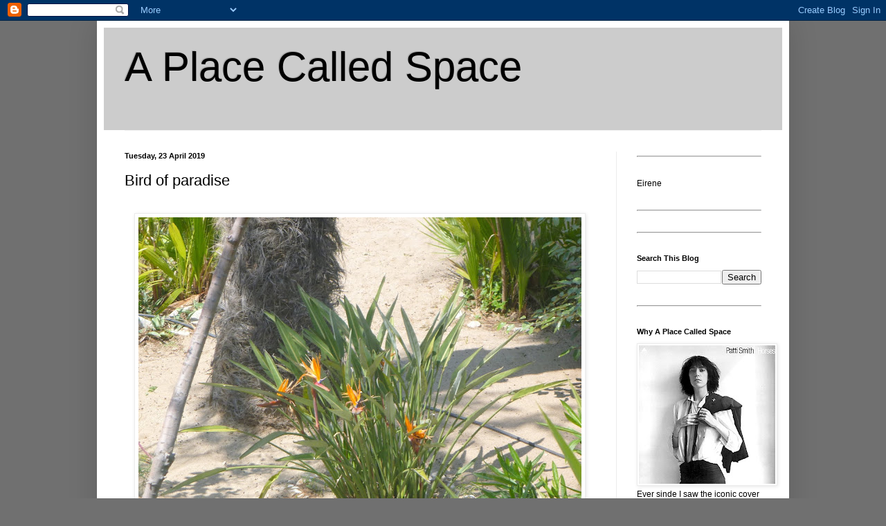

--- FILE ---
content_type: text/html; charset=UTF-8
request_url: https://a-place-called-space.blogspot.com/2019/04/bird-of-paradise.html
body_size: 28105
content:
<!DOCTYPE html>
<html class='v2' dir='ltr' xmlns='http://www.w3.org/1999/xhtml' xmlns:b='http://www.google.com/2005/gml/b' xmlns:data='http://www.google.com/2005/gml/data' xmlns:expr='http://www.google.com/2005/gml/expr'>
<head>
<link href='https://www.blogger.com/static/v1/widgets/335934321-css_bundle_v2.css' rel='stylesheet' type='text/css'/>
<meta content='IE=EmulateIE7' http-equiv='X-UA-Compatible'/>
<meta content='width=1100' name='viewport'/>
<meta content='text/html; charset=UTF-8' http-equiv='Content-Type'/>
<meta content='blogger' name='generator'/>
<link href='https://a-place-called-space.blogspot.com/favicon.ico' rel='icon' type='image/x-icon'/>
<link href='http://a-place-called-space.blogspot.com/2019/04/bird-of-paradise.html' rel='canonical'/>
<link rel="alternate" type="application/atom+xml" title="A Place Called Space - Atom" href="https://a-place-called-space.blogspot.com/feeds/posts/default" />
<link rel="alternate" type="application/rss+xml" title="A Place Called Space - RSS" href="https://a-place-called-space.blogspot.com/feeds/posts/default?alt=rss" />
<link rel="service.post" type="application/atom+xml" title="A Place Called Space - Atom" href="https://www.blogger.com/feeds/7192227531617038362/posts/default" />

<link rel="alternate" type="application/atom+xml" title="A Place Called Space - Atom" href="https://a-place-called-space.blogspot.com/feeds/5035506137493776439/comments/default" />
<!--Can't find substitution for tag [blog.ieCssRetrofitLinks]-->
<link href='https://blogger.googleusercontent.com/img/b/R29vZ2xl/AVvXsEizUmogMXJoT0XMmjRK6-a0H8fCeFSH833Jg631k2HfL5l1JaR5sYqzs-7s9zQipd1CoK8uL9_bXV5hLXIHcdtViUJ6B-vuygeOqnNTz9xv9TOKYA5wzGFSU4qxxZCSIctBCvzDQwYMYEU/s640/P1480853.JPG' rel='image_src'/>
<meta content='http://a-place-called-space.blogspot.com/2019/04/bird-of-paradise.html' property='og:url'/>
<meta content='Bird of paradise' property='og:title'/>
<meta content='      Spring is here and there&#39;s lots of beautiful flowers around at the moment. I spotted this bird of paradise during our walk by the sea ...' property='og:description'/>
<meta content='https://blogger.googleusercontent.com/img/b/R29vZ2xl/AVvXsEizUmogMXJoT0XMmjRK6-a0H8fCeFSH833Jg631k2HfL5l1JaR5sYqzs-7s9zQipd1CoK8uL9_bXV5hLXIHcdtViUJ6B-vuygeOqnNTz9xv9TOKYA5wzGFSU4qxxZCSIctBCvzDQwYMYEU/w1200-h630-p-k-no-nu/P1480853.JPG' property='og:image'/>
<title>A Place Called Space: Bird of paradise</title>
<meta content='' name='description'/>
<style id='page-skin-1' type='text/css'><!--
/*
-----------------------------------------------
Blogger Template Style
Name:     Simple
Designer: Blogger
URL:      www.blogger.com
----------------------------------------------- */
/* Content
----------------------------------------------- */
body {
font: normal normal 12px Arial, Tahoma, Helvetica, FreeSans, sans-serif;
color: #000000;
background: #707070 none repeat scroll top left;
padding: 0 40px 40px 40px;
}
html body .region-inner {
min-width: 0;
max-width: 100%;
width: auto;
}
h2 {
font-size: 22px;
}
a:link {
text-decoration:none;
color: #261fad;
}
a:visited {
text-decoration:none;
color: #828282;
}
a:hover {
text-decoration:underline;
color: #462aff;
}
.body-fauxcolumn-outer .fauxcolumn-inner {
background: transparent none repeat scroll top left;
_background-image: none;
}
.body-fauxcolumn-outer .cap-top {
position: absolute;
z-index: 1;
height: 400px;
width: 100%;
}
.body-fauxcolumn-outer .cap-top .cap-left {
width: 100%;
background: transparent none repeat-x scroll top left;
_background-image: none;
}
.content-outer {
-moz-box-shadow: 0 0 40px rgba(0, 0, 0, .15);
-webkit-box-shadow: 0 0 5px rgba(0, 0, 0, .15);
-goog-ms-box-shadow: 0 0 10px #333333;
box-shadow: 0 0 40px rgba(0, 0, 0, .15);
margin-bottom: 1px;
}
.content-inner {
padding: 10px 10px;
}
.content-inner {
background-color: #ffffff;
}
/* Header
----------------------------------------------- */
.header-outer {
background: #cccccc none repeat-x scroll 0 -400px;
_background-image: none;
}
.Header h1 {
font: normal normal 60px Arial, Tahoma, Helvetica, FreeSans, sans-serif;
color: #000000;
text-shadow: -1px -1px 1px rgba(0, 0, 0, .2);
}
.Header h1 a {
color: #000000;
}
.Header .description {
font-size: 140%;
color: #707070;
}
.header-inner .Header .titlewrapper {
padding: 22px 30px;
}
.header-inner .Header .descriptionwrapper {
padding: 0 30px;
}
/* Tabs
----------------------------------------------- */
.tabs-inner .section:first-child {
border-top: 1px solid #f3f3f3;
}
.tabs-inner .section:first-child ul {
margin-top: -1px;
border-top: 1px solid #f3f3f3;
border-left: 0 solid #f3f3f3;
border-right: 0 solid #f3f3f3;
}
.tabs-inner .widget ul {
background: #f3f3f3 url(//www.blogblog.com/1kt/simple/gradients_light.png) repeat-x scroll 0 -800px;
_background-image: none;
border-bottom: 1px solid #f3f3f3;
margin-top: 0;
margin-left: -30px;
margin-right: -30px;
}
.tabs-inner .widget li a {
display: inline-block;
padding: .6em 1em;
font: normal normal 14px Arial, Tahoma, Helvetica, FreeSans, sans-serif;
color: #949494;
border-left: 1px solid #ffffff;
border-right: 1px solid #f3f3f3;
}
.tabs-inner .widget li:first-child a {
border-left: none;
}
.tabs-inner .widget li.selected a, .tabs-inner .widget li a:hover {
color: #000000;
background-color: #ececec;
text-decoration: none;
}
/* Columns
----------------------------------------------- */
.main-outer {
border-top: 0 solid #ececec;
}
.fauxcolumn-left-outer .fauxcolumn-inner {
border-right: 1px solid #ececec;
}
.fauxcolumn-right-outer .fauxcolumn-inner {
border-left: 1px solid #ececec;
}
/* Headings
----------------------------------------------- */
div.widget > h2,
div.widget h2.title {
margin: 0 0 1em 0;
font: normal bold 11px Arial, Tahoma, Helvetica, FreeSans, sans-serif;
color: #000000;
}
/* Widgets
----------------------------------------------- */
.widget .zippy {
color: #949494;
text-shadow: 2px 2px 1px rgba(0, 0, 0, .1);
}
.widget .popular-posts ul {
list-style: none;
}
/* Posts
----------------------------------------------- */
h2.date-header {
font: normal bold 11px Arial, Tahoma, Helvetica, FreeSans, sans-serif;
}
.date-header span {
background-color: transparent;
color: #000000;
padding: inherit;
letter-spacing: inherit;
margin: inherit;
}
.main-inner {
padding-top: 30px;
padding-bottom: 30px;
}
.main-inner .column-center-inner {
padding: 0 15px;
}
.main-inner .column-center-inner .section {
margin: 0 15px;
}
.post {
margin: 0 0 25px 0;
}
h3.post-title, .comments h4 {
font: normal normal 22px Arial, Tahoma, Helvetica, FreeSans, sans-serif;
margin: .75em 0 0;
}
.post-body {
font-size: 110%;
line-height: 1.4;
position: relative;
}
.post-body img, .post-body .tr-caption-container, .Profile img, .Image img,
.BlogList .item-thumbnail img {
padding: 2px;
background: #ffffff;
border: 1px solid #ececec;
-moz-box-shadow: 1px 1px 5px rgba(0, 0, 0, .1);
-webkit-box-shadow: 1px 1px 5px rgba(0, 0, 0, .1);
box-shadow: 1px 1px 5px rgba(0, 0, 0, .1);
}
.post-body img, .post-body .tr-caption-container {
padding: 5px;
}
.post-body .tr-caption-container {
color: #000000;
}
.post-body .tr-caption-container img {
padding: 0;
background: transparent;
border: none;
-moz-box-shadow: 0 0 0 rgba(0, 0, 0, .1);
-webkit-box-shadow: 0 0 0 rgba(0, 0, 0, .1);
box-shadow: 0 0 0 rgba(0, 0, 0, .1);
}
.post-header {
margin: 0 0 1.5em;
line-height: 1.6;
font-size: 90%;
}
.post-footer {
margin: 20px -2px 0;
padding: 5px 10px;
color: #5c5c5c;
background-color: #f7f7f7;
border-bottom: 1px solid #ececec;
line-height: 1.6;
font-size: 90%;
}
#comments .comment-author {
padding-top: 1.5em;
border-top: 1px solid #ececec;
background-position: 0 1.5em;
}
#comments .comment-author:first-child {
padding-top: 0;
border-top: none;
}
.avatar-image-container {
margin: .2em 0 0;
}
#comments .avatar-image-container img {
border: 1px solid #ececec;
}
/* Comments
----------------------------------------------- */
.comments .comments-content .icon.blog-author {
background-repeat: no-repeat;
background-image: url([data-uri]);
}
.comments .comments-content .loadmore a {
border-top: 1px solid #949494;
border-bottom: 1px solid #949494;
}
.comments .comment-thread.inline-thread {
background-color: #f7f7f7;
}
.comments .continue {
border-top: 2px solid #949494;
}
/* Accents
---------------------------------------------- */
.section-columns td.columns-cell {
border-left: 1px solid #ececec;
}
.blog-pager {
background: transparent none no-repeat scroll top center;
}
.blog-pager-older-link, .home-link,
.blog-pager-newer-link {
background-color: #ffffff;
padding: 5px;
}
.footer-outer {
border-top: 0 dashed #bbbbbb;
}
/* Mobile
----------------------------------------------- */
body.mobile  {
background-size: auto;
}
.mobile .body-fauxcolumn-outer {
background: transparent none repeat scroll top left;
}
.mobile .body-fauxcolumn-outer .cap-top {
background-size: 100% auto;
}
.mobile .content-outer {
-webkit-box-shadow: 0 0 3px rgba(0, 0, 0, .15);
box-shadow: 0 0 3px rgba(0, 0, 0, .15);
}
.mobile .tabs-inner .widget ul {
margin-left: 0;
margin-right: 0;
}
.mobile .post {
margin: 0;
}
.mobile .main-inner .column-center-inner .section {
margin: 0;
}
.mobile .date-header span {
padding: 0.1em 10px;
margin: 0 -10px;
}
.mobile h3.post-title {
margin: 0;
}
.mobile .blog-pager {
background: transparent none no-repeat scroll top center;
}
.mobile .footer-outer {
border-top: none;
}
.mobile .main-inner, .mobile .footer-inner {
background-color: #ffffff;
}
.mobile-index-contents {
color: #000000;
}
.mobile-link-button {
background-color: #261fad;
}
.mobile-link-button a:link, .mobile-link-button a:visited {
color: #ffffff;
}
.mobile .tabs-inner .section:first-child {
border-top: none;
}
.mobile .tabs-inner .PageList .widget-content {
background-color: #ececec;
color: #000000;
border-top: 1px solid #f3f3f3;
border-bottom: 1px solid #f3f3f3;
}
.mobile .tabs-inner .PageList .widget-content .pagelist-arrow {
border-left: 1px solid #f3f3f3;
}

--></style>
<style id='template-skin-1' type='text/css'><!--
body {
min-width: 1000px;
}
.content-outer, .content-fauxcolumn-outer, .region-inner {
min-width: 1000px;
max-width: 1000px;
_width: 1000px;
}
.main-inner .columns {
padding-left: 0px;
padding-right: 240px;
}
.main-inner .fauxcolumn-center-outer {
left: 0px;
right: 240px;
/* IE6 does not respect left and right together */
_width: expression(this.parentNode.offsetWidth -
parseInt("0px") -
parseInt("240px") + 'px');
}
.main-inner .fauxcolumn-left-outer {
width: 0px;
}
.main-inner .fauxcolumn-right-outer {
width: 240px;
}
.main-inner .column-left-outer {
width: 0px;
right: 100%;
margin-left: -0px;
}
.main-inner .column-right-outer {
width: 240px;
margin-right: -240px;
}
#layout {
min-width: 0;
}
#layout .content-outer {
min-width: 0;
width: 800px;
}
#layout .region-inner {
min-width: 0;
width: auto;
}
--></style>
<script type='text/javascript'>

  var _gaq = _gaq || [];
  _gaq.push(['_setAccount', 'UA-28309895-1']);
  _gaq.push(['_trackPageview']);

  (function() {
    var ga = document.createElement('script'); ga.type = 'text/javascript'; ga.async = true;
    ga.src = ('https:' == document.location.protocol ? 'https://ssl' : 'http://www') + '.google-analytics.com/ga.js';
    var s = document.getElementsByTagName('script')[0]; s.parentNode.insertBefore(ga, s);
  })();

</script>
<link href='https://www.blogger.com/dyn-css/authorization.css?targetBlogID=7192227531617038362&amp;zx=89cf5bb9-623e-4057-93ef-61c807db1515' media='none' onload='if(media!=&#39;all&#39;)media=&#39;all&#39;' rel='stylesheet'/><noscript><link href='https://www.blogger.com/dyn-css/authorization.css?targetBlogID=7192227531617038362&amp;zx=89cf5bb9-623e-4057-93ef-61c807db1515' rel='stylesheet'/></noscript>
<meta name='google-adsense-platform-account' content='ca-host-pub-1556223355139109'/>
<meta name='google-adsense-platform-domain' content='blogspot.com'/>

</head>
<body class='loading variant-pale'>
<div class='navbar section' id='navbar'><div class='widget Navbar' data-version='1' id='Navbar1'><script type="text/javascript">
    function setAttributeOnload(object, attribute, val) {
      if(window.addEventListener) {
        window.addEventListener('load',
          function(){ object[attribute] = val; }, false);
      } else {
        window.attachEvent('onload', function(){ object[attribute] = val; });
      }
    }
  </script>
<div id="navbar-iframe-container"></div>
<script type="text/javascript" src="https://apis.google.com/js/platform.js"></script>
<script type="text/javascript">
      gapi.load("gapi.iframes:gapi.iframes.style.bubble", function() {
        if (gapi.iframes && gapi.iframes.getContext) {
          gapi.iframes.getContext().openChild({
              url: 'https://www.blogger.com/navbar/7192227531617038362?po\x3d5035506137493776439\x26origin\x3dhttps://a-place-called-space.blogspot.com',
              where: document.getElementById("navbar-iframe-container"),
              id: "navbar-iframe"
          });
        }
      });
    </script><script type="text/javascript">
(function() {
var script = document.createElement('script');
script.type = 'text/javascript';
script.src = '//pagead2.googlesyndication.com/pagead/js/google_top_exp.js';
var head = document.getElementsByTagName('head')[0];
if (head) {
head.appendChild(script);
}})();
</script>
</div></div>
<div class='body-fauxcolumns'>
<div class='fauxcolumn-outer body-fauxcolumn-outer'>
<div class='cap-top'>
<div class='cap-left'></div>
<div class='cap-right'></div>
</div>
<div class='fauxborder-left'>
<div class='fauxborder-right'></div>
<div class='fauxcolumn-inner'>
</div>
</div>
<div class='cap-bottom'>
<div class='cap-left'></div>
<div class='cap-right'></div>
</div>
</div>
</div>
<div class='content'>
<div class='content-fauxcolumns'>
<div class='fauxcolumn-outer content-fauxcolumn-outer'>
<div class='cap-top'>
<div class='cap-left'></div>
<div class='cap-right'></div>
</div>
<div class='fauxborder-left'>
<div class='fauxborder-right'></div>
<div class='fauxcolumn-inner'>
</div>
</div>
<div class='cap-bottom'>
<div class='cap-left'></div>
<div class='cap-right'></div>
</div>
</div>
</div>
<div class='content-outer'>
<div class='content-cap-top cap-top'>
<div class='cap-left'></div>
<div class='cap-right'></div>
</div>
<div class='fauxborder-left content-fauxborder-left'>
<div class='fauxborder-right content-fauxborder-right'></div>
<div class='content-inner'>
<header>
<div class='header-outer'>
<div class='header-cap-top cap-top'>
<div class='cap-left'></div>
<div class='cap-right'></div>
</div>
<div class='fauxborder-left header-fauxborder-left'>
<div class='fauxborder-right header-fauxborder-right'></div>
<div class='region-inner header-inner'>
<div class='header section' id='header'><div class='widget Header' data-version='1' id='Header1'>
<div id='header-inner'>
<div class='titlewrapper'>
<h1 class='title'>
<a href='https://a-place-called-space.blogspot.com/'>
A Place Called Space
</a>
</h1>
</div>
<div class='descriptionwrapper'>
<p class='description'><span>
</span></p>
</div>
</div>
</div></div>
</div>
</div>
<div class='header-cap-bottom cap-bottom'>
<div class='cap-left'></div>
<div class='cap-right'></div>
</div>
</div>
</header>
<div class='tabs-outer'>
<div class='tabs-cap-top cap-top'>
<div class='cap-left'></div>
<div class='cap-right'></div>
</div>
<div class='fauxborder-left tabs-fauxborder-left'>
<div class='fauxborder-right tabs-fauxborder-right'></div>
<div class='region-inner tabs-inner'>
<div class='tabs no-items section' id='crosscol'></div>
<div class='tabs no-items section' id='crosscol-overflow'></div>
</div>
</div>
<div class='tabs-cap-bottom cap-bottom'>
<div class='cap-left'></div>
<div class='cap-right'></div>
</div>
</div>
<div class='main-outer'>
<div class='main-cap-top cap-top'>
<div class='cap-left'></div>
<div class='cap-right'></div>
</div>
<div class='fauxborder-left main-fauxborder-left'>
<div class='fauxborder-right main-fauxborder-right'></div>
<div class='region-inner main-inner'>
<div class='columns fauxcolumns'>
<div class='fauxcolumn-outer fauxcolumn-center-outer'>
<div class='cap-top'>
<div class='cap-left'></div>
<div class='cap-right'></div>
</div>
<div class='fauxborder-left'>
<div class='fauxborder-right'></div>
<div class='fauxcolumn-inner'>
</div>
</div>
<div class='cap-bottom'>
<div class='cap-left'></div>
<div class='cap-right'></div>
</div>
</div>
<div class='fauxcolumn-outer fauxcolumn-left-outer'>
<div class='cap-top'>
<div class='cap-left'></div>
<div class='cap-right'></div>
</div>
<div class='fauxborder-left'>
<div class='fauxborder-right'></div>
<div class='fauxcolumn-inner'>
</div>
</div>
<div class='cap-bottom'>
<div class='cap-left'></div>
<div class='cap-right'></div>
</div>
</div>
<div class='fauxcolumn-outer fauxcolumn-right-outer'>
<div class='cap-top'>
<div class='cap-left'></div>
<div class='cap-right'></div>
</div>
<div class='fauxborder-left'>
<div class='fauxborder-right'></div>
<div class='fauxcolumn-inner'>
</div>
</div>
<div class='cap-bottom'>
<div class='cap-left'></div>
<div class='cap-right'></div>
</div>
</div>
<!-- corrects IE6 width calculation -->
<div class='columns-inner'>
<div class='column-center-outer'>
<div class='column-center-inner'>
<div class='main section' id='main'><div class='widget Blog' data-version='1' id='Blog1'>
<div class='blog-posts hfeed'>

          <div class="date-outer">
        
<h2 class='date-header'><span>Tuesday, 23 April 2019</span></h2>

          <div class="date-posts">
        
<div class='post-outer'>
<div class='post hentry'>
<a name='5035506137493776439'></a>
<h3 class='post-title entry-title'>
Bird of paradise
</h3>
<div class='post-header'>
<div class='post-header-line-1'></div>
</div>
<div class='post-body entry-content' id='post-body-5035506137493776439'>
<div class="separator" style="clear: both; text-align: center;">
</div>
<br />
<div class="separator" style="clear: both; text-align: center;">
<a href="https://blogger.googleusercontent.com/img/b/R29vZ2xl/AVvXsEizUmogMXJoT0XMmjRK6-a0H8fCeFSH833Jg631k2HfL5l1JaR5sYqzs-7s9zQipd1CoK8uL9_bXV5hLXIHcdtViUJ6B-vuygeOqnNTz9xv9TOKYA5wzGFSU4qxxZCSIctBCvzDQwYMYEU/s1600/P1480853.JPG" imageanchor="1" style="margin-left: 1em; margin-right: 1em;"><img border="0" data-original-height="1200" data-original-width="1600" height="480" src="https://blogger.googleusercontent.com/img/b/R29vZ2xl/AVvXsEizUmogMXJoT0XMmjRK6-a0H8fCeFSH833Jg631k2HfL5l1JaR5sYqzs-7s9zQipd1CoK8uL9_bXV5hLXIHcdtViUJ6B-vuygeOqnNTz9xv9TOKYA5wzGFSU4qxxZCSIctBCvzDQwYMYEU/s640/P1480853.JPG" width="640" /></a></div>
<br />
Spring is here and there's lots of beautiful flowers around at the moment. I spotted this bird of paradise during our walk by the sea in Palaio Faliro.<br />
<br />
<br />
<div class="separator" style="clear: both; text-align: center;">
</div>
<br />
<div class="separator" style="clear: both; text-align: center;">
<a href="https://blogger.googleusercontent.com/img/b/R29vZ2xl/AVvXsEgvkN2LntbXraXZ_x6NH-yk361xQaPXp6DIlG6COx9tsXjW_K3X0QWwYE1lYyDsPBGE7DfUDGWwkVaE2EFVpJQSsKyd2vHBQhP5t1oODdlN19Vb7pU-uPWP7lcfsVGiFOFhvzOaWNzQOTg/s1600/P1480878.JPG" imageanchor="1" style="margin-left: 1em; margin-right: 1em;"><img border="0" data-original-height="1200" data-original-width="1600" height="480" src="https://blogger.googleusercontent.com/img/b/R29vZ2xl/AVvXsEgvkN2LntbXraXZ_x6NH-yk361xQaPXp6DIlG6COx9tsXjW_K3X0QWwYE1lYyDsPBGE7DfUDGWwkVaE2EFVpJQSsKyd2vHBQhP5t1oODdlN19Vb7pU-uPWP7lcfsVGiFOFhvzOaWNzQOTg/s640/P1480878.JPG" width="640" /></a></div>
<br />
This one is in our front garden in Athens.<br />
<br />
<br />
<br />
<div style='clear: both;'></div>
</div>
<div class='post-footer'>
<div class='post-footer-line post-footer-line-1'><span class='post-author vcard'>
Posted by
<span class='fn'>
<a href='https://www.blogger.com/profile/05350820845130506117' rel='author' title='author profile'>
Eirene
</a>
</span>
</span>
<span class='post-timestamp'>
at
<a class='timestamp-link' href='https://a-place-called-space.blogspot.com/2019/04/bird-of-paradise.html' rel='bookmark' title='permanent link'><abbr class='published' title='2019-04-23T07:12:00+01:00'>07:12</abbr></a>
</span>
<span class='post-comment-link'>
</span>
<span class='post-icons'>
<span class='item-control blog-admin pid-1474856559'>
<a href='https://www.blogger.com/post-edit.g?blogID=7192227531617038362&postID=5035506137493776439&from=pencil' title='Edit Post'>
<img alt='' class='icon-action' height='18' src='https://resources.blogblog.com/img/icon18_edit_allbkg.gif' width='18'/>
</a>
</span>
</span>
<div class='post-share-buttons goog-inline-block'>
<a class='goog-inline-block share-button sb-email' href='https://www.blogger.com/share-post.g?blogID=7192227531617038362&postID=5035506137493776439&target=email' target='_blank' title='Email This'><span class='share-button-link-text'>Email This</span></a><a class='goog-inline-block share-button sb-blog' href='https://www.blogger.com/share-post.g?blogID=7192227531617038362&postID=5035506137493776439&target=blog' onclick='window.open(this.href, "_blank", "height=270,width=475"); return false;' target='_blank' title='BlogThis!'><span class='share-button-link-text'>BlogThis!</span></a><a class='goog-inline-block share-button sb-twitter' href='https://www.blogger.com/share-post.g?blogID=7192227531617038362&postID=5035506137493776439&target=twitter' target='_blank' title='Share to X'><span class='share-button-link-text'>Share to X</span></a><a class='goog-inline-block share-button sb-facebook' href='https://www.blogger.com/share-post.g?blogID=7192227531617038362&postID=5035506137493776439&target=facebook' onclick='window.open(this.href, "_blank", "height=430,width=640"); return false;' target='_blank' title='Share to Facebook'><span class='share-button-link-text'>Share to Facebook</span></a><a class='goog-inline-block share-button sb-pinterest' href='https://www.blogger.com/share-post.g?blogID=7192227531617038362&postID=5035506137493776439&target=pinterest' target='_blank' title='Share to Pinterest'><span class='share-button-link-text'>Share to Pinterest</span></a>
</div>
</div>
<div class='post-footer-line post-footer-line-2'><span class='post-labels'>
</span>
</div>
<div class='post-footer-line post-footer-line-3'><span class='post-location'>
</span>
</div>
</div>
</div>
<div class='comments' id='comments'>
<a name='comments'></a>
<h4>No comments:</h4>
<div id='Blog1_comments-block-wrapper'>
<dl class='avatar-comment-indent' id='comments-block'>
</dl>
</div>
<p class='comment-footer'>
<div class='comment-form'>
<a name='comment-form'></a>
<h4 id='comment-post-message'>Post a Comment</h4>
<p>
</p>
<a href='https://www.blogger.com/comment/frame/7192227531617038362?po=5035506137493776439&hl=en-GB&saa=85391&origin=https://a-place-called-space.blogspot.com' id='comment-editor-src'></a>
<iframe allowtransparency='true' class='blogger-iframe-colorize blogger-comment-from-post' frameborder='0' height='410px' id='comment-editor' name='comment-editor' src='' width='100%'></iframe>
<script src='https://www.blogger.com/static/v1/jsbin/2830521187-comment_from_post_iframe.js' type='text/javascript'></script>
<script type='text/javascript'>
      BLOG_CMT_createIframe('https://www.blogger.com/rpc_relay.html');
    </script>
</div>
</p>
</div>
</div>

        </div></div>
      
</div>
<div class='blog-pager' id='blog-pager'>
<span id='blog-pager-newer-link'>
<a class='blog-pager-newer-link' href='https://a-place-called-space.blogspot.com/2019/04/apocalyptic-sun_25.html' id='Blog1_blog-pager-newer-link' title='Newer Post'>Newer Post</a>
</span>
<span id='blog-pager-older-link'>
<a class='blog-pager-older-link' href='https://a-place-called-space.blogspot.com/2019/04/a-change-of-scene.html' id='Blog1_blog-pager-older-link' title='Older Post'>Older Post</a>
</span>
<a class='home-link' href='https://a-place-called-space.blogspot.com/'>Home</a>
</div>
<div class='clear'></div>
<div class='post-feeds'>
<div class='feed-links'>
Subscribe to:
<a class='feed-link' href='https://a-place-called-space.blogspot.com/feeds/5035506137493776439/comments/default' target='_blank' type='application/atom+xml'>Post Comments (Atom)</a>
</div>
</div>
</div></div>
</div>
</div>
<div class='column-left-outer'>
<div class='column-left-inner'>
<aside>
</aside>
</div>
</div>
<div class='column-right-outer'>
<div class='column-right-inner'>
<aside>
<div class='sidebar section' id='sidebar-right-1'><div class='widget HTML' data-version='1' id='HTML95'>
<div class='widget-content'>
<hr/7/>
</div>
<div class='clear'></div>
</div><div class='widget Text' data-version='1' id='Text2'>
<div class='widget-content'>
Eirene<br/>
</div>
<div class='clear'></div>
</div><div class='widget HTML' data-version='1' id='HTML18'>
<div class='widget-content'>
<hr/7/>
</div>
<div class='clear'></div>
</div><div class='widget HTML' data-version='1' id='HTML94'>
<div class='widget-content'>
<hr/7/>
</div>
<div class='clear'></div>
</div><div class='widget BlogSearch' data-version='1' id='BlogSearch1'>
<h2 class='title'>Search This Blog</h2>
<div class='widget-content'>
<div id='BlogSearch1_form'>
<form action='https://a-place-called-space.blogspot.com/search' class='gsc-search-box' target='_top'>
<table cellpadding='0' cellspacing='0' class='gsc-search-box'>
<tbody>
<tr>
<td class='gsc-input'>
<input autocomplete='off' class='gsc-input' name='q' size='10' title='search' type='text' value=''/>
</td>
<td class='gsc-search-button'>
<input class='gsc-search-button' title='search' type='submit' value='Search'/>
</td>
</tr>
</tbody>
</table>
</form>
</div>
</div>
<div class='clear'></div>
</div><div class='widget HTML' data-version='1' id='HTML92'>
<div class='widget-content'>
<hr/7/>
</div>
<div class='clear'></div>
</div><div class='widget Image' data-version='1' id='Image1'>
<h2>Why A Place Called Space</h2>
<div class='widget-content'>
<img alt='Why A Place Called Space' height='200' id='Image1_img' src='https://blogger.googleusercontent.com/img/b/R29vZ2xl/AVvXsEghsT77VpwxxwEMICzbqeg7dKW15yuvER2YImQtIdpTve6CU5cMcpNwQlI4j-V83sjZ3mdgvuWc2zAF-c-_ptyJrslf98rJ0rSGoA8iBjLzJ1H-ldRpSn7-wrS9Vsf8YoKkqvbfWtdzXDY/s200/Horses.jpg' width='197'/>
<br/>
<span class='caption'>Ever sinde I saw the iconic cover of 'Horses' and then listened to the album, I have been a great fan of Patti Smith. The quote 'A Place Called Space' is from the song 'Land'.</span>
</div>
<div class='clear'></div>
</div><div class='widget HTML' data-version='1' id='HTML91'>
<div class='widget-content'>
<hr/7/>
</div>
<div class='clear'></div>
</div><div class='widget BlogArchive' data-version='1' id='BlogArchive1'>
<h2>Blog Archive</h2>
<div class='widget-content'>
<div id='ArchiveList'>
<div id='BlogArchive1_ArchiveList'>
<ul class='hierarchy'>
<li class='archivedate collapsed'>
<a class='toggle' href='javascript:void(0)'>
<span class='zippy'>

        &#9658;&#160;
      
</span>
</a>
<a class='post-count-link' href='https://a-place-called-space.blogspot.com/2026/'>
2026
</a>
<span class='post-count' dir='ltr'>(10)</span>
<ul class='hierarchy'>
<li class='archivedate collapsed'>
<a class='toggle' href='javascript:void(0)'>
<span class='zippy'>

        &#9658;&#160;
      
</span>
</a>
<a class='post-count-link' href='https://a-place-called-space.blogspot.com/2026/01/'>
January
</a>
<span class='post-count' dir='ltr'>(10)</span>
</li>
</ul>
</li>
</ul>
<ul class='hierarchy'>
<li class='archivedate collapsed'>
<a class='toggle' href='javascript:void(0)'>
<span class='zippy'>

        &#9658;&#160;
      
</span>
</a>
<a class='post-count-link' href='https://a-place-called-space.blogspot.com/2025/'>
2025
</a>
<span class='post-count' dir='ltr'>(157)</span>
<ul class='hierarchy'>
<li class='archivedate collapsed'>
<a class='toggle' href='javascript:void(0)'>
<span class='zippy'>

        &#9658;&#160;
      
</span>
</a>
<a class='post-count-link' href='https://a-place-called-space.blogspot.com/2025/12/'>
December
</a>
<span class='post-count' dir='ltr'>(14)</span>
</li>
</ul>
<ul class='hierarchy'>
<li class='archivedate collapsed'>
<a class='toggle' href='javascript:void(0)'>
<span class='zippy'>

        &#9658;&#160;
      
</span>
</a>
<a class='post-count-link' href='https://a-place-called-space.blogspot.com/2025/11/'>
November
</a>
<span class='post-count' dir='ltr'>(12)</span>
</li>
</ul>
<ul class='hierarchy'>
<li class='archivedate collapsed'>
<a class='toggle' href='javascript:void(0)'>
<span class='zippy'>

        &#9658;&#160;
      
</span>
</a>
<a class='post-count-link' href='https://a-place-called-space.blogspot.com/2025/10/'>
October
</a>
<span class='post-count' dir='ltr'>(11)</span>
</li>
</ul>
<ul class='hierarchy'>
<li class='archivedate collapsed'>
<a class='toggle' href='javascript:void(0)'>
<span class='zippy'>

        &#9658;&#160;
      
</span>
</a>
<a class='post-count-link' href='https://a-place-called-space.blogspot.com/2025/09/'>
September
</a>
<span class='post-count' dir='ltr'>(11)</span>
</li>
</ul>
<ul class='hierarchy'>
<li class='archivedate collapsed'>
<a class='toggle' href='javascript:void(0)'>
<span class='zippy'>

        &#9658;&#160;
      
</span>
</a>
<a class='post-count-link' href='https://a-place-called-space.blogspot.com/2025/08/'>
August
</a>
<span class='post-count' dir='ltr'>(14)</span>
</li>
</ul>
<ul class='hierarchy'>
<li class='archivedate collapsed'>
<a class='toggle' href='javascript:void(0)'>
<span class='zippy'>

        &#9658;&#160;
      
</span>
</a>
<a class='post-count-link' href='https://a-place-called-space.blogspot.com/2025/07/'>
July
</a>
<span class='post-count' dir='ltr'>(15)</span>
</li>
</ul>
<ul class='hierarchy'>
<li class='archivedate collapsed'>
<a class='toggle' href='javascript:void(0)'>
<span class='zippy'>

        &#9658;&#160;
      
</span>
</a>
<a class='post-count-link' href='https://a-place-called-space.blogspot.com/2025/06/'>
June
</a>
<span class='post-count' dir='ltr'>(13)</span>
</li>
</ul>
<ul class='hierarchy'>
<li class='archivedate collapsed'>
<a class='toggle' href='javascript:void(0)'>
<span class='zippy'>

        &#9658;&#160;
      
</span>
</a>
<a class='post-count-link' href='https://a-place-called-space.blogspot.com/2025/05/'>
May
</a>
<span class='post-count' dir='ltr'>(13)</span>
</li>
</ul>
<ul class='hierarchy'>
<li class='archivedate collapsed'>
<a class='toggle' href='javascript:void(0)'>
<span class='zippy'>

        &#9658;&#160;
      
</span>
</a>
<a class='post-count-link' href='https://a-place-called-space.blogspot.com/2025/04/'>
April
</a>
<span class='post-count' dir='ltr'>(14)</span>
</li>
</ul>
<ul class='hierarchy'>
<li class='archivedate collapsed'>
<a class='toggle' href='javascript:void(0)'>
<span class='zippy'>

        &#9658;&#160;
      
</span>
</a>
<a class='post-count-link' href='https://a-place-called-space.blogspot.com/2025/03/'>
March
</a>
<span class='post-count' dir='ltr'>(12)</span>
</li>
</ul>
<ul class='hierarchy'>
<li class='archivedate collapsed'>
<a class='toggle' href='javascript:void(0)'>
<span class='zippy'>

        &#9658;&#160;
      
</span>
</a>
<a class='post-count-link' href='https://a-place-called-space.blogspot.com/2025/02/'>
February
</a>
<span class='post-count' dir='ltr'>(14)</span>
</li>
</ul>
<ul class='hierarchy'>
<li class='archivedate collapsed'>
<a class='toggle' href='javascript:void(0)'>
<span class='zippy'>

        &#9658;&#160;
      
</span>
</a>
<a class='post-count-link' href='https://a-place-called-space.blogspot.com/2025/01/'>
January
</a>
<span class='post-count' dir='ltr'>(14)</span>
</li>
</ul>
</li>
</ul>
<ul class='hierarchy'>
<li class='archivedate collapsed'>
<a class='toggle' href='javascript:void(0)'>
<span class='zippy'>

        &#9658;&#160;
      
</span>
</a>
<a class='post-count-link' href='https://a-place-called-space.blogspot.com/2024/'>
2024
</a>
<span class='post-count' dir='ltr'>(152)</span>
<ul class='hierarchy'>
<li class='archivedate collapsed'>
<a class='toggle' href='javascript:void(0)'>
<span class='zippy'>

        &#9658;&#160;
      
</span>
</a>
<a class='post-count-link' href='https://a-place-called-space.blogspot.com/2024/12/'>
December
</a>
<span class='post-count' dir='ltr'>(12)</span>
</li>
</ul>
<ul class='hierarchy'>
<li class='archivedate collapsed'>
<a class='toggle' href='javascript:void(0)'>
<span class='zippy'>

        &#9658;&#160;
      
</span>
</a>
<a class='post-count-link' href='https://a-place-called-space.blogspot.com/2024/11/'>
November
</a>
<span class='post-count' dir='ltr'>(11)</span>
</li>
</ul>
<ul class='hierarchy'>
<li class='archivedate collapsed'>
<a class='toggle' href='javascript:void(0)'>
<span class='zippy'>

        &#9658;&#160;
      
</span>
</a>
<a class='post-count-link' href='https://a-place-called-space.blogspot.com/2024/10/'>
October
</a>
<span class='post-count' dir='ltr'>(15)</span>
</li>
</ul>
<ul class='hierarchy'>
<li class='archivedate collapsed'>
<a class='toggle' href='javascript:void(0)'>
<span class='zippy'>

        &#9658;&#160;
      
</span>
</a>
<a class='post-count-link' href='https://a-place-called-space.blogspot.com/2024/09/'>
September
</a>
<span class='post-count' dir='ltr'>(11)</span>
</li>
</ul>
<ul class='hierarchy'>
<li class='archivedate collapsed'>
<a class='toggle' href='javascript:void(0)'>
<span class='zippy'>

        &#9658;&#160;
      
</span>
</a>
<a class='post-count-link' href='https://a-place-called-space.blogspot.com/2024/08/'>
August
</a>
<span class='post-count' dir='ltr'>(14)</span>
</li>
</ul>
<ul class='hierarchy'>
<li class='archivedate collapsed'>
<a class='toggle' href='javascript:void(0)'>
<span class='zippy'>

        &#9658;&#160;
      
</span>
</a>
<a class='post-count-link' href='https://a-place-called-space.blogspot.com/2024/07/'>
July
</a>
<span class='post-count' dir='ltr'>(14)</span>
</li>
</ul>
<ul class='hierarchy'>
<li class='archivedate collapsed'>
<a class='toggle' href='javascript:void(0)'>
<span class='zippy'>

        &#9658;&#160;
      
</span>
</a>
<a class='post-count-link' href='https://a-place-called-space.blogspot.com/2024/06/'>
June
</a>
<span class='post-count' dir='ltr'>(13)</span>
</li>
</ul>
<ul class='hierarchy'>
<li class='archivedate collapsed'>
<a class='toggle' href='javascript:void(0)'>
<span class='zippy'>

        &#9658;&#160;
      
</span>
</a>
<a class='post-count-link' href='https://a-place-called-space.blogspot.com/2024/05/'>
May
</a>
<span class='post-count' dir='ltr'>(10)</span>
</li>
</ul>
<ul class='hierarchy'>
<li class='archivedate collapsed'>
<a class='toggle' href='javascript:void(0)'>
<span class='zippy'>

        &#9658;&#160;
      
</span>
</a>
<a class='post-count-link' href='https://a-place-called-space.blogspot.com/2024/04/'>
April
</a>
<span class='post-count' dir='ltr'>(13)</span>
</li>
</ul>
<ul class='hierarchy'>
<li class='archivedate collapsed'>
<a class='toggle' href='javascript:void(0)'>
<span class='zippy'>

        &#9658;&#160;
      
</span>
</a>
<a class='post-count-link' href='https://a-place-called-space.blogspot.com/2024/03/'>
March
</a>
<span class='post-count' dir='ltr'>(13)</span>
</li>
</ul>
<ul class='hierarchy'>
<li class='archivedate collapsed'>
<a class='toggle' href='javascript:void(0)'>
<span class='zippy'>

        &#9658;&#160;
      
</span>
</a>
<a class='post-count-link' href='https://a-place-called-space.blogspot.com/2024/02/'>
February
</a>
<span class='post-count' dir='ltr'>(13)</span>
</li>
</ul>
<ul class='hierarchy'>
<li class='archivedate collapsed'>
<a class='toggle' href='javascript:void(0)'>
<span class='zippy'>

        &#9658;&#160;
      
</span>
</a>
<a class='post-count-link' href='https://a-place-called-space.blogspot.com/2024/01/'>
January
</a>
<span class='post-count' dir='ltr'>(13)</span>
</li>
</ul>
</li>
</ul>
<ul class='hierarchy'>
<li class='archivedate collapsed'>
<a class='toggle' href='javascript:void(0)'>
<span class='zippy'>

        &#9658;&#160;
      
</span>
</a>
<a class='post-count-link' href='https://a-place-called-space.blogspot.com/2023/'>
2023
</a>
<span class='post-count' dir='ltr'>(115)</span>
<ul class='hierarchy'>
<li class='archivedate collapsed'>
<a class='toggle' href='javascript:void(0)'>
<span class='zippy'>

        &#9658;&#160;
      
</span>
</a>
<a class='post-count-link' href='https://a-place-called-space.blogspot.com/2023/12/'>
December
</a>
<span class='post-count' dir='ltr'>(10)</span>
</li>
</ul>
<ul class='hierarchy'>
<li class='archivedate collapsed'>
<a class='toggle' href='javascript:void(0)'>
<span class='zippy'>

        &#9658;&#160;
      
</span>
</a>
<a class='post-count-link' href='https://a-place-called-space.blogspot.com/2023/11/'>
November
</a>
<span class='post-count' dir='ltr'>(14)</span>
</li>
</ul>
<ul class='hierarchy'>
<li class='archivedate collapsed'>
<a class='toggle' href='javascript:void(0)'>
<span class='zippy'>

        &#9658;&#160;
      
</span>
</a>
<a class='post-count-link' href='https://a-place-called-space.blogspot.com/2023/10/'>
October
</a>
<span class='post-count' dir='ltr'>(10)</span>
</li>
</ul>
<ul class='hierarchy'>
<li class='archivedate collapsed'>
<a class='toggle' href='javascript:void(0)'>
<span class='zippy'>

        &#9658;&#160;
      
</span>
</a>
<a class='post-count-link' href='https://a-place-called-space.blogspot.com/2023/09/'>
September
</a>
<span class='post-count' dir='ltr'>(10)</span>
</li>
</ul>
<ul class='hierarchy'>
<li class='archivedate collapsed'>
<a class='toggle' href='javascript:void(0)'>
<span class='zippy'>

        &#9658;&#160;
      
</span>
</a>
<a class='post-count-link' href='https://a-place-called-space.blogspot.com/2023/08/'>
August
</a>
<span class='post-count' dir='ltr'>(8)</span>
</li>
</ul>
<ul class='hierarchy'>
<li class='archivedate collapsed'>
<a class='toggle' href='javascript:void(0)'>
<span class='zippy'>

        &#9658;&#160;
      
</span>
</a>
<a class='post-count-link' href='https://a-place-called-space.blogspot.com/2023/07/'>
July
</a>
<span class='post-count' dir='ltr'>(9)</span>
</li>
</ul>
<ul class='hierarchy'>
<li class='archivedate collapsed'>
<a class='toggle' href='javascript:void(0)'>
<span class='zippy'>

        &#9658;&#160;
      
</span>
</a>
<a class='post-count-link' href='https://a-place-called-space.blogspot.com/2023/06/'>
June
</a>
<span class='post-count' dir='ltr'>(13)</span>
</li>
</ul>
<ul class='hierarchy'>
<li class='archivedate collapsed'>
<a class='toggle' href='javascript:void(0)'>
<span class='zippy'>

        &#9658;&#160;
      
</span>
</a>
<a class='post-count-link' href='https://a-place-called-space.blogspot.com/2023/05/'>
May
</a>
<span class='post-count' dir='ltr'>(8)</span>
</li>
</ul>
<ul class='hierarchy'>
<li class='archivedate collapsed'>
<a class='toggle' href='javascript:void(0)'>
<span class='zippy'>

        &#9658;&#160;
      
</span>
</a>
<a class='post-count-link' href='https://a-place-called-space.blogspot.com/2023/04/'>
April
</a>
<span class='post-count' dir='ltr'>(7)</span>
</li>
</ul>
<ul class='hierarchy'>
<li class='archivedate collapsed'>
<a class='toggle' href='javascript:void(0)'>
<span class='zippy'>

        &#9658;&#160;
      
</span>
</a>
<a class='post-count-link' href='https://a-place-called-space.blogspot.com/2023/03/'>
March
</a>
<span class='post-count' dir='ltr'>(7)</span>
</li>
</ul>
<ul class='hierarchy'>
<li class='archivedate collapsed'>
<a class='toggle' href='javascript:void(0)'>
<span class='zippy'>

        &#9658;&#160;
      
</span>
</a>
<a class='post-count-link' href='https://a-place-called-space.blogspot.com/2023/02/'>
February
</a>
<span class='post-count' dir='ltr'>(11)</span>
</li>
</ul>
<ul class='hierarchy'>
<li class='archivedate collapsed'>
<a class='toggle' href='javascript:void(0)'>
<span class='zippy'>

        &#9658;&#160;
      
</span>
</a>
<a class='post-count-link' href='https://a-place-called-space.blogspot.com/2023/01/'>
January
</a>
<span class='post-count' dir='ltr'>(8)</span>
</li>
</ul>
</li>
</ul>
<ul class='hierarchy'>
<li class='archivedate collapsed'>
<a class='toggle' href='javascript:void(0)'>
<span class='zippy'>

        &#9658;&#160;
      
</span>
</a>
<a class='post-count-link' href='https://a-place-called-space.blogspot.com/2022/'>
2022
</a>
<span class='post-count' dir='ltr'>(129)</span>
<ul class='hierarchy'>
<li class='archivedate collapsed'>
<a class='toggle' href='javascript:void(0)'>
<span class='zippy'>

        &#9658;&#160;
      
</span>
</a>
<a class='post-count-link' href='https://a-place-called-space.blogspot.com/2022/12/'>
December
</a>
<span class='post-count' dir='ltr'>(10)</span>
</li>
</ul>
<ul class='hierarchy'>
<li class='archivedate collapsed'>
<a class='toggle' href='javascript:void(0)'>
<span class='zippy'>

        &#9658;&#160;
      
</span>
</a>
<a class='post-count-link' href='https://a-place-called-space.blogspot.com/2022/11/'>
November
</a>
<span class='post-count' dir='ltr'>(10)</span>
</li>
</ul>
<ul class='hierarchy'>
<li class='archivedate collapsed'>
<a class='toggle' href='javascript:void(0)'>
<span class='zippy'>

        &#9658;&#160;
      
</span>
</a>
<a class='post-count-link' href='https://a-place-called-space.blogspot.com/2022/10/'>
October
</a>
<span class='post-count' dir='ltr'>(8)</span>
</li>
</ul>
<ul class='hierarchy'>
<li class='archivedate collapsed'>
<a class='toggle' href='javascript:void(0)'>
<span class='zippy'>

        &#9658;&#160;
      
</span>
</a>
<a class='post-count-link' href='https://a-place-called-space.blogspot.com/2022/09/'>
September
</a>
<span class='post-count' dir='ltr'>(11)</span>
</li>
</ul>
<ul class='hierarchy'>
<li class='archivedate collapsed'>
<a class='toggle' href='javascript:void(0)'>
<span class='zippy'>

        &#9658;&#160;
      
</span>
</a>
<a class='post-count-link' href='https://a-place-called-space.blogspot.com/2022/08/'>
August
</a>
<span class='post-count' dir='ltr'>(11)</span>
</li>
</ul>
<ul class='hierarchy'>
<li class='archivedate collapsed'>
<a class='toggle' href='javascript:void(0)'>
<span class='zippy'>

        &#9658;&#160;
      
</span>
</a>
<a class='post-count-link' href='https://a-place-called-space.blogspot.com/2022/07/'>
July
</a>
<span class='post-count' dir='ltr'>(15)</span>
</li>
</ul>
<ul class='hierarchy'>
<li class='archivedate collapsed'>
<a class='toggle' href='javascript:void(0)'>
<span class='zippy'>

        &#9658;&#160;
      
</span>
</a>
<a class='post-count-link' href='https://a-place-called-space.blogspot.com/2022/06/'>
June
</a>
<span class='post-count' dir='ltr'>(15)</span>
</li>
</ul>
<ul class='hierarchy'>
<li class='archivedate collapsed'>
<a class='toggle' href='javascript:void(0)'>
<span class='zippy'>

        &#9658;&#160;
      
</span>
</a>
<a class='post-count-link' href='https://a-place-called-space.blogspot.com/2022/05/'>
May
</a>
<span class='post-count' dir='ltr'>(8)</span>
</li>
</ul>
<ul class='hierarchy'>
<li class='archivedate collapsed'>
<a class='toggle' href='javascript:void(0)'>
<span class='zippy'>

        &#9658;&#160;
      
</span>
</a>
<a class='post-count-link' href='https://a-place-called-space.blogspot.com/2022/04/'>
April
</a>
<span class='post-count' dir='ltr'>(11)</span>
</li>
</ul>
<ul class='hierarchy'>
<li class='archivedate collapsed'>
<a class='toggle' href='javascript:void(0)'>
<span class='zippy'>

        &#9658;&#160;
      
</span>
</a>
<a class='post-count-link' href='https://a-place-called-space.blogspot.com/2022/03/'>
March
</a>
<span class='post-count' dir='ltr'>(9)</span>
</li>
</ul>
<ul class='hierarchy'>
<li class='archivedate collapsed'>
<a class='toggle' href='javascript:void(0)'>
<span class='zippy'>

        &#9658;&#160;
      
</span>
</a>
<a class='post-count-link' href='https://a-place-called-space.blogspot.com/2022/02/'>
February
</a>
<span class='post-count' dir='ltr'>(9)</span>
</li>
</ul>
<ul class='hierarchy'>
<li class='archivedate collapsed'>
<a class='toggle' href='javascript:void(0)'>
<span class='zippy'>

        &#9658;&#160;
      
</span>
</a>
<a class='post-count-link' href='https://a-place-called-space.blogspot.com/2022/01/'>
January
</a>
<span class='post-count' dir='ltr'>(12)</span>
</li>
</ul>
</li>
</ul>
<ul class='hierarchy'>
<li class='archivedate collapsed'>
<a class='toggle' href='javascript:void(0)'>
<span class='zippy'>

        &#9658;&#160;
      
</span>
</a>
<a class='post-count-link' href='https://a-place-called-space.blogspot.com/2021/'>
2021
</a>
<span class='post-count' dir='ltr'>(130)</span>
<ul class='hierarchy'>
<li class='archivedate collapsed'>
<a class='toggle' href='javascript:void(0)'>
<span class='zippy'>

        &#9658;&#160;
      
</span>
</a>
<a class='post-count-link' href='https://a-place-called-space.blogspot.com/2021/12/'>
December
</a>
<span class='post-count' dir='ltr'>(10)</span>
</li>
</ul>
<ul class='hierarchy'>
<li class='archivedate collapsed'>
<a class='toggle' href='javascript:void(0)'>
<span class='zippy'>

        &#9658;&#160;
      
</span>
</a>
<a class='post-count-link' href='https://a-place-called-space.blogspot.com/2021/11/'>
November
</a>
<span class='post-count' dir='ltr'>(12)</span>
</li>
</ul>
<ul class='hierarchy'>
<li class='archivedate collapsed'>
<a class='toggle' href='javascript:void(0)'>
<span class='zippy'>

        &#9658;&#160;
      
</span>
</a>
<a class='post-count-link' href='https://a-place-called-space.blogspot.com/2021/10/'>
October
</a>
<span class='post-count' dir='ltr'>(14)</span>
</li>
</ul>
<ul class='hierarchy'>
<li class='archivedate collapsed'>
<a class='toggle' href='javascript:void(0)'>
<span class='zippy'>

        &#9658;&#160;
      
</span>
</a>
<a class='post-count-link' href='https://a-place-called-space.blogspot.com/2021/09/'>
September
</a>
<span class='post-count' dir='ltr'>(11)</span>
</li>
</ul>
<ul class='hierarchy'>
<li class='archivedate collapsed'>
<a class='toggle' href='javascript:void(0)'>
<span class='zippy'>

        &#9658;&#160;
      
</span>
</a>
<a class='post-count-link' href='https://a-place-called-space.blogspot.com/2021/08/'>
August
</a>
<span class='post-count' dir='ltr'>(13)</span>
</li>
</ul>
<ul class='hierarchy'>
<li class='archivedate collapsed'>
<a class='toggle' href='javascript:void(0)'>
<span class='zippy'>

        &#9658;&#160;
      
</span>
</a>
<a class='post-count-link' href='https://a-place-called-space.blogspot.com/2021/07/'>
July
</a>
<span class='post-count' dir='ltr'>(14)</span>
</li>
</ul>
<ul class='hierarchy'>
<li class='archivedate collapsed'>
<a class='toggle' href='javascript:void(0)'>
<span class='zippy'>

        &#9658;&#160;
      
</span>
</a>
<a class='post-count-link' href='https://a-place-called-space.blogspot.com/2021/06/'>
June
</a>
<span class='post-count' dir='ltr'>(11)</span>
</li>
</ul>
<ul class='hierarchy'>
<li class='archivedate collapsed'>
<a class='toggle' href='javascript:void(0)'>
<span class='zippy'>

        &#9658;&#160;
      
</span>
</a>
<a class='post-count-link' href='https://a-place-called-space.blogspot.com/2021/05/'>
May
</a>
<span class='post-count' dir='ltr'>(10)</span>
</li>
</ul>
<ul class='hierarchy'>
<li class='archivedate collapsed'>
<a class='toggle' href='javascript:void(0)'>
<span class='zippy'>

        &#9658;&#160;
      
</span>
</a>
<a class='post-count-link' href='https://a-place-called-space.blogspot.com/2021/04/'>
April
</a>
<span class='post-count' dir='ltr'>(9)</span>
</li>
</ul>
<ul class='hierarchy'>
<li class='archivedate collapsed'>
<a class='toggle' href='javascript:void(0)'>
<span class='zippy'>

        &#9658;&#160;
      
</span>
</a>
<a class='post-count-link' href='https://a-place-called-space.blogspot.com/2021/03/'>
March
</a>
<span class='post-count' dir='ltr'>(7)</span>
</li>
</ul>
<ul class='hierarchy'>
<li class='archivedate collapsed'>
<a class='toggle' href='javascript:void(0)'>
<span class='zippy'>

        &#9658;&#160;
      
</span>
</a>
<a class='post-count-link' href='https://a-place-called-space.blogspot.com/2021/02/'>
February
</a>
<span class='post-count' dir='ltr'>(8)</span>
</li>
</ul>
<ul class='hierarchy'>
<li class='archivedate collapsed'>
<a class='toggle' href='javascript:void(0)'>
<span class='zippy'>

        &#9658;&#160;
      
</span>
</a>
<a class='post-count-link' href='https://a-place-called-space.blogspot.com/2021/01/'>
January
</a>
<span class='post-count' dir='ltr'>(11)</span>
</li>
</ul>
</li>
</ul>
<ul class='hierarchy'>
<li class='archivedate collapsed'>
<a class='toggle' href='javascript:void(0)'>
<span class='zippy'>

        &#9658;&#160;
      
</span>
</a>
<a class='post-count-link' href='https://a-place-called-space.blogspot.com/2020/'>
2020
</a>
<span class='post-count' dir='ltr'>(107)</span>
<ul class='hierarchy'>
<li class='archivedate collapsed'>
<a class='toggle' href='javascript:void(0)'>
<span class='zippy'>

        &#9658;&#160;
      
</span>
</a>
<a class='post-count-link' href='https://a-place-called-space.blogspot.com/2020/12/'>
December
</a>
<span class='post-count' dir='ltr'>(10)</span>
</li>
</ul>
<ul class='hierarchy'>
<li class='archivedate collapsed'>
<a class='toggle' href='javascript:void(0)'>
<span class='zippy'>

        &#9658;&#160;
      
</span>
</a>
<a class='post-count-link' href='https://a-place-called-space.blogspot.com/2020/11/'>
November
</a>
<span class='post-count' dir='ltr'>(8)</span>
</li>
</ul>
<ul class='hierarchy'>
<li class='archivedate collapsed'>
<a class='toggle' href='javascript:void(0)'>
<span class='zippy'>

        &#9658;&#160;
      
</span>
</a>
<a class='post-count-link' href='https://a-place-called-space.blogspot.com/2020/10/'>
October
</a>
<span class='post-count' dir='ltr'>(13)</span>
</li>
</ul>
<ul class='hierarchy'>
<li class='archivedate collapsed'>
<a class='toggle' href='javascript:void(0)'>
<span class='zippy'>

        &#9658;&#160;
      
</span>
</a>
<a class='post-count-link' href='https://a-place-called-space.blogspot.com/2020/09/'>
September
</a>
<span class='post-count' dir='ltr'>(11)</span>
</li>
</ul>
<ul class='hierarchy'>
<li class='archivedate collapsed'>
<a class='toggle' href='javascript:void(0)'>
<span class='zippy'>

        &#9658;&#160;
      
</span>
</a>
<a class='post-count-link' href='https://a-place-called-space.blogspot.com/2020/08/'>
August
</a>
<span class='post-count' dir='ltr'>(8)</span>
</li>
</ul>
<ul class='hierarchy'>
<li class='archivedate collapsed'>
<a class='toggle' href='javascript:void(0)'>
<span class='zippy'>

        &#9658;&#160;
      
</span>
</a>
<a class='post-count-link' href='https://a-place-called-space.blogspot.com/2020/07/'>
July
</a>
<span class='post-count' dir='ltr'>(7)</span>
</li>
</ul>
<ul class='hierarchy'>
<li class='archivedate collapsed'>
<a class='toggle' href='javascript:void(0)'>
<span class='zippy'>

        &#9658;&#160;
      
</span>
</a>
<a class='post-count-link' href='https://a-place-called-space.blogspot.com/2020/06/'>
June
</a>
<span class='post-count' dir='ltr'>(9)</span>
</li>
</ul>
<ul class='hierarchy'>
<li class='archivedate collapsed'>
<a class='toggle' href='javascript:void(0)'>
<span class='zippy'>

        &#9658;&#160;
      
</span>
</a>
<a class='post-count-link' href='https://a-place-called-space.blogspot.com/2020/05/'>
May
</a>
<span class='post-count' dir='ltr'>(8)</span>
</li>
</ul>
<ul class='hierarchy'>
<li class='archivedate collapsed'>
<a class='toggle' href='javascript:void(0)'>
<span class='zippy'>

        &#9658;&#160;
      
</span>
</a>
<a class='post-count-link' href='https://a-place-called-space.blogspot.com/2020/04/'>
April
</a>
<span class='post-count' dir='ltr'>(9)</span>
</li>
</ul>
<ul class='hierarchy'>
<li class='archivedate collapsed'>
<a class='toggle' href='javascript:void(0)'>
<span class='zippy'>

        &#9658;&#160;
      
</span>
</a>
<a class='post-count-link' href='https://a-place-called-space.blogspot.com/2020/03/'>
March
</a>
<span class='post-count' dir='ltr'>(7)</span>
</li>
</ul>
<ul class='hierarchy'>
<li class='archivedate collapsed'>
<a class='toggle' href='javascript:void(0)'>
<span class='zippy'>

        &#9658;&#160;
      
</span>
</a>
<a class='post-count-link' href='https://a-place-called-space.blogspot.com/2020/02/'>
February
</a>
<span class='post-count' dir='ltr'>(6)</span>
</li>
</ul>
<ul class='hierarchy'>
<li class='archivedate collapsed'>
<a class='toggle' href='javascript:void(0)'>
<span class='zippy'>

        &#9658;&#160;
      
</span>
</a>
<a class='post-count-link' href='https://a-place-called-space.blogspot.com/2020/01/'>
January
</a>
<span class='post-count' dir='ltr'>(11)</span>
</li>
</ul>
</li>
</ul>
<ul class='hierarchy'>
<li class='archivedate expanded'>
<a class='toggle' href='javascript:void(0)'>
<span class='zippy toggle-open'>

        &#9660;&#160;
      
</span>
</a>
<a class='post-count-link' href='https://a-place-called-space.blogspot.com/2019/'>
2019
</a>
<span class='post-count' dir='ltr'>(129)</span>
<ul class='hierarchy'>
<li class='archivedate collapsed'>
<a class='toggle' href='javascript:void(0)'>
<span class='zippy'>

        &#9658;&#160;
      
</span>
</a>
<a class='post-count-link' href='https://a-place-called-space.blogspot.com/2019/12/'>
December
</a>
<span class='post-count' dir='ltr'>(10)</span>
</li>
</ul>
<ul class='hierarchy'>
<li class='archivedate collapsed'>
<a class='toggle' href='javascript:void(0)'>
<span class='zippy'>

        &#9658;&#160;
      
</span>
</a>
<a class='post-count-link' href='https://a-place-called-space.blogspot.com/2019/11/'>
November
</a>
<span class='post-count' dir='ltr'>(10)</span>
</li>
</ul>
<ul class='hierarchy'>
<li class='archivedate collapsed'>
<a class='toggle' href='javascript:void(0)'>
<span class='zippy'>

        &#9658;&#160;
      
</span>
</a>
<a class='post-count-link' href='https://a-place-called-space.blogspot.com/2019/10/'>
October
</a>
<span class='post-count' dir='ltr'>(10)</span>
</li>
</ul>
<ul class='hierarchy'>
<li class='archivedate collapsed'>
<a class='toggle' href='javascript:void(0)'>
<span class='zippy'>

        &#9658;&#160;
      
</span>
</a>
<a class='post-count-link' href='https://a-place-called-space.blogspot.com/2019/09/'>
September
</a>
<span class='post-count' dir='ltr'>(8)</span>
</li>
</ul>
<ul class='hierarchy'>
<li class='archivedate collapsed'>
<a class='toggle' href='javascript:void(0)'>
<span class='zippy'>

        &#9658;&#160;
      
</span>
</a>
<a class='post-count-link' href='https://a-place-called-space.blogspot.com/2019/08/'>
August
</a>
<span class='post-count' dir='ltr'>(10)</span>
</li>
</ul>
<ul class='hierarchy'>
<li class='archivedate collapsed'>
<a class='toggle' href='javascript:void(0)'>
<span class='zippy'>

        &#9658;&#160;
      
</span>
</a>
<a class='post-count-link' href='https://a-place-called-space.blogspot.com/2019/07/'>
July
</a>
<span class='post-count' dir='ltr'>(14)</span>
</li>
</ul>
<ul class='hierarchy'>
<li class='archivedate collapsed'>
<a class='toggle' href='javascript:void(0)'>
<span class='zippy'>

        &#9658;&#160;
      
</span>
</a>
<a class='post-count-link' href='https://a-place-called-space.blogspot.com/2019/06/'>
June
</a>
<span class='post-count' dir='ltr'>(9)</span>
</li>
</ul>
<ul class='hierarchy'>
<li class='archivedate collapsed'>
<a class='toggle' href='javascript:void(0)'>
<span class='zippy'>

        &#9658;&#160;
      
</span>
</a>
<a class='post-count-link' href='https://a-place-called-space.blogspot.com/2019/05/'>
May
</a>
<span class='post-count' dir='ltr'>(13)</span>
</li>
</ul>
<ul class='hierarchy'>
<li class='archivedate expanded'>
<a class='toggle' href='javascript:void(0)'>
<span class='zippy toggle-open'>

        &#9660;&#160;
      
</span>
</a>
<a class='post-count-link' href='https://a-place-called-space.blogspot.com/2019/04/'>
April
</a>
<span class='post-count' dir='ltr'>(11)</span>
<ul class='posts'>
<li><a href='https://a-place-called-space.blogspot.com/2019/04/chantal-joffe-childhood-now.html'>Chantal Joffe - Childhood Now</a></li>
<li><a href='https://a-place-called-space.blogspot.com/2019/04/apocalyptic-sun_25.html'>Apocalyptic sun</a></li>
<li><a href='https://a-place-called-space.blogspot.com/2019/04/bird-of-paradise.html'>Bird of paradise</a></li>
<li><a href='https://a-place-called-space.blogspot.com/2019/04/a-change-of-scene.html'>A change of scene</a></li>
<li><a href='https://a-place-called-space.blogspot.com/2019/04/mark-fairnington-childhood-now_17.html'>Mark Fairnington - Childhood Now</a></li>
<li><a href='https://a-place-called-space.blogspot.com/2019/04/painting-childhood_14.html'>Painting Childhood</a></li>
<li><a href='https://a-place-called-space.blogspot.com/2019/04/ceramics-at-montpelier.html'>Ceramics at Montpelier</a></li>
<li><a href='https://a-place-called-space.blogspot.com/2019/04/stratford-gallery-spring-2019.html'>Stratford gallery - Spring 2019</a></li>
<li><a href='https://a-place-called-space.blogspot.com/2019/04/open-2019.html'>Open 2019</a></li>
<li><a href='https://a-place-called-space.blogspot.com/2019/04/magic-realism.html'>Magic Realism</a></li>
<li><a href='https://a-place-called-space.blogspot.com/2019/04/pierre-bonnard.html'>Pierre Bonnard</a></li>
</ul>
</li>
</ul>
<ul class='hierarchy'>
<li class='archivedate collapsed'>
<a class='toggle' href='javascript:void(0)'>
<span class='zippy'>

        &#9658;&#160;
      
</span>
</a>
<a class='post-count-link' href='https://a-place-called-space.blogspot.com/2019/03/'>
March
</a>
<span class='post-count' dir='ltr'>(11)</span>
</li>
</ul>
<ul class='hierarchy'>
<li class='archivedate collapsed'>
<a class='toggle' href='javascript:void(0)'>
<span class='zippy'>

        &#9658;&#160;
      
</span>
</a>
<a class='post-count-link' href='https://a-place-called-space.blogspot.com/2019/02/'>
February
</a>
<span class='post-count' dir='ltr'>(12)</span>
</li>
</ul>
<ul class='hierarchy'>
<li class='archivedate collapsed'>
<a class='toggle' href='javascript:void(0)'>
<span class='zippy'>

        &#9658;&#160;
      
</span>
</a>
<a class='post-count-link' href='https://a-place-called-space.blogspot.com/2019/01/'>
January
</a>
<span class='post-count' dir='ltr'>(11)</span>
</li>
</ul>
</li>
</ul>
<ul class='hierarchy'>
<li class='archivedate collapsed'>
<a class='toggle' href='javascript:void(0)'>
<span class='zippy'>

        &#9658;&#160;
      
</span>
</a>
<a class='post-count-link' href='https://a-place-called-space.blogspot.com/2018/'>
2018
</a>
<span class='post-count' dir='ltr'>(144)</span>
<ul class='hierarchy'>
<li class='archivedate collapsed'>
<a class='toggle' href='javascript:void(0)'>
<span class='zippy'>

        &#9658;&#160;
      
</span>
</a>
<a class='post-count-link' href='https://a-place-called-space.blogspot.com/2018/12/'>
December
</a>
<span class='post-count' dir='ltr'>(10)</span>
</li>
</ul>
<ul class='hierarchy'>
<li class='archivedate collapsed'>
<a class='toggle' href='javascript:void(0)'>
<span class='zippy'>

        &#9658;&#160;
      
</span>
</a>
<a class='post-count-link' href='https://a-place-called-space.blogspot.com/2018/11/'>
November
</a>
<span class='post-count' dir='ltr'>(13)</span>
</li>
</ul>
<ul class='hierarchy'>
<li class='archivedate collapsed'>
<a class='toggle' href='javascript:void(0)'>
<span class='zippy'>

        &#9658;&#160;
      
</span>
</a>
<a class='post-count-link' href='https://a-place-called-space.blogspot.com/2018/10/'>
October
</a>
<span class='post-count' dir='ltr'>(11)</span>
</li>
</ul>
<ul class='hierarchy'>
<li class='archivedate collapsed'>
<a class='toggle' href='javascript:void(0)'>
<span class='zippy'>

        &#9658;&#160;
      
</span>
</a>
<a class='post-count-link' href='https://a-place-called-space.blogspot.com/2018/09/'>
September
</a>
<span class='post-count' dir='ltr'>(12)</span>
</li>
</ul>
<ul class='hierarchy'>
<li class='archivedate collapsed'>
<a class='toggle' href='javascript:void(0)'>
<span class='zippy'>

        &#9658;&#160;
      
</span>
</a>
<a class='post-count-link' href='https://a-place-called-space.blogspot.com/2018/08/'>
August
</a>
<span class='post-count' dir='ltr'>(8)</span>
</li>
</ul>
<ul class='hierarchy'>
<li class='archivedate collapsed'>
<a class='toggle' href='javascript:void(0)'>
<span class='zippy'>

        &#9658;&#160;
      
</span>
</a>
<a class='post-count-link' href='https://a-place-called-space.blogspot.com/2018/07/'>
July
</a>
<span class='post-count' dir='ltr'>(10)</span>
</li>
</ul>
<ul class='hierarchy'>
<li class='archivedate collapsed'>
<a class='toggle' href='javascript:void(0)'>
<span class='zippy'>

        &#9658;&#160;
      
</span>
</a>
<a class='post-count-link' href='https://a-place-called-space.blogspot.com/2018/06/'>
June
</a>
<span class='post-count' dir='ltr'>(9)</span>
</li>
</ul>
<ul class='hierarchy'>
<li class='archivedate collapsed'>
<a class='toggle' href='javascript:void(0)'>
<span class='zippy'>

        &#9658;&#160;
      
</span>
</a>
<a class='post-count-link' href='https://a-place-called-space.blogspot.com/2018/05/'>
May
</a>
<span class='post-count' dir='ltr'>(12)</span>
</li>
</ul>
<ul class='hierarchy'>
<li class='archivedate collapsed'>
<a class='toggle' href='javascript:void(0)'>
<span class='zippy'>

        &#9658;&#160;
      
</span>
</a>
<a class='post-count-link' href='https://a-place-called-space.blogspot.com/2018/04/'>
April
</a>
<span class='post-count' dir='ltr'>(18)</span>
</li>
</ul>
<ul class='hierarchy'>
<li class='archivedate collapsed'>
<a class='toggle' href='javascript:void(0)'>
<span class='zippy'>

        &#9658;&#160;
      
</span>
</a>
<a class='post-count-link' href='https://a-place-called-space.blogspot.com/2018/03/'>
March
</a>
<span class='post-count' dir='ltr'>(15)</span>
</li>
</ul>
<ul class='hierarchy'>
<li class='archivedate collapsed'>
<a class='toggle' href='javascript:void(0)'>
<span class='zippy'>

        &#9658;&#160;
      
</span>
</a>
<a class='post-count-link' href='https://a-place-called-space.blogspot.com/2018/02/'>
February
</a>
<span class='post-count' dir='ltr'>(10)</span>
</li>
</ul>
<ul class='hierarchy'>
<li class='archivedate collapsed'>
<a class='toggle' href='javascript:void(0)'>
<span class='zippy'>

        &#9658;&#160;
      
</span>
</a>
<a class='post-count-link' href='https://a-place-called-space.blogspot.com/2018/01/'>
January
</a>
<span class='post-count' dir='ltr'>(16)</span>
</li>
</ul>
</li>
</ul>
<ul class='hierarchy'>
<li class='archivedate collapsed'>
<a class='toggle' href='javascript:void(0)'>
<span class='zippy'>

        &#9658;&#160;
      
</span>
</a>
<a class='post-count-link' href='https://a-place-called-space.blogspot.com/2017/'>
2017
</a>
<span class='post-count' dir='ltr'>(155)</span>
<ul class='hierarchy'>
<li class='archivedate collapsed'>
<a class='toggle' href='javascript:void(0)'>
<span class='zippy'>

        &#9658;&#160;
      
</span>
</a>
<a class='post-count-link' href='https://a-place-called-space.blogspot.com/2017/12/'>
December
</a>
<span class='post-count' dir='ltr'>(12)</span>
</li>
</ul>
<ul class='hierarchy'>
<li class='archivedate collapsed'>
<a class='toggle' href='javascript:void(0)'>
<span class='zippy'>

        &#9658;&#160;
      
</span>
</a>
<a class='post-count-link' href='https://a-place-called-space.blogspot.com/2017/11/'>
November
</a>
<span class='post-count' dir='ltr'>(13)</span>
</li>
</ul>
<ul class='hierarchy'>
<li class='archivedate collapsed'>
<a class='toggle' href='javascript:void(0)'>
<span class='zippy'>

        &#9658;&#160;
      
</span>
</a>
<a class='post-count-link' href='https://a-place-called-space.blogspot.com/2017/10/'>
October
</a>
<span class='post-count' dir='ltr'>(13)</span>
</li>
</ul>
<ul class='hierarchy'>
<li class='archivedate collapsed'>
<a class='toggle' href='javascript:void(0)'>
<span class='zippy'>

        &#9658;&#160;
      
</span>
</a>
<a class='post-count-link' href='https://a-place-called-space.blogspot.com/2017/09/'>
September
</a>
<span class='post-count' dir='ltr'>(11)</span>
</li>
</ul>
<ul class='hierarchy'>
<li class='archivedate collapsed'>
<a class='toggle' href='javascript:void(0)'>
<span class='zippy'>

        &#9658;&#160;
      
</span>
</a>
<a class='post-count-link' href='https://a-place-called-space.blogspot.com/2017/08/'>
August
</a>
<span class='post-count' dir='ltr'>(16)</span>
</li>
</ul>
<ul class='hierarchy'>
<li class='archivedate collapsed'>
<a class='toggle' href='javascript:void(0)'>
<span class='zippy'>

        &#9658;&#160;
      
</span>
</a>
<a class='post-count-link' href='https://a-place-called-space.blogspot.com/2017/07/'>
July
</a>
<span class='post-count' dir='ltr'>(14)</span>
</li>
</ul>
<ul class='hierarchy'>
<li class='archivedate collapsed'>
<a class='toggle' href='javascript:void(0)'>
<span class='zippy'>

        &#9658;&#160;
      
</span>
</a>
<a class='post-count-link' href='https://a-place-called-space.blogspot.com/2017/06/'>
June
</a>
<span class='post-count' dir='ltr'>(10)</span>
</li>
</ul>
<ul class='hierarchy'>
<li class='archivedate collapsed'>
<a class='toggle' href='javascript:void(0)'>
<span class='zippy'>

        &#9658;&#160;
      
</span>
</a>
<a class='post-count-link' href='https://a-place-called-space.blogspot.com/2017/05/'>
May
</a>
<span class='post-count' dir='ltr'>(15)</span>
</li>
</ul>
<ul class='hierarchy'>
<li class='archivedate collapsed'>
<a class='toggle' href='javascript:void(0)'>
<span class='zippy'>

        &#9658;&#160;
      
</span>
</a>
<a class='post-count-link' href='https://a-place-called-space.blogspot.com/2017/04/'>
April
</a>
<span class='post-count' dir='ltr'>(10)</span>
</li>
</ul>
<ul class='hierarchy'>
<li class='archivedate collapsed'>
<a class='toggle' href='javascript:void(0)'>
<span class='zippy'>

        &#9658;&#160;
      
</span>
</a>
<a class='post-count-link' href='https://a-place-called-space.blogspot.com/2017/03/'>
March
</a>
<span class='post-count' dir='ltr'>(15)</span>
</li>
</ul>
<ul class='hierarchy'>
<li class='archivedate collapsed'>
<a class='toggle' href='javascript:void(0)'>
<span class='zippy'>

        &#9658;&#160;
      
</span>
</a>
<a class='post-count-link' href='https://a-place-called-space.blogspot.com/2017/02/'>
February
</a>
<span class='post-count' dir='ltr'>(13)</span>
</li>
</ul>
<ul class='hierarchy'>
<li class='archivedate collapsed'>
<a class='toggle' href='javascript:void(0)'>
<span class='zippy'>

        &#9658;&#160;
      
</span>
</a>
<a class='post-count-link' href='https://a-place-called-space.blogspot.com/2017/01/'>
January
</a>
<span class='post-count' dir='ltr'>(13)</span>
</li>
</ul>
</li>
</ul>
<ul class='hierarchy'>
<li class='archivedate collapsed'>
<a class='toggle' href='javascript:void(0)'>
<span class='zippy'>

        &#9658;&#160;
      
</span>
</a>
<a class='post-count-link' href='https://a-place-called-space.blogspot.com/2016/'>
2016
</a>
<span class='post-count' dir='ltr'>(142)</span>
<ul class='hierarchy'>
<li class='archivedate collapsed'>
<a class='toggle' href='javascript:void(0)'>
<span class='zippy'>

        &#9658;&#160;
      
</span>
</a>
<a class='post-count-link' href='https://a-place-called-space.blogspot.com/2016/12/'>
December
</a>
<span class='post-count' dir='ltr'>(9)</span>
</li>
</ul>
<ul class='hierarchy'>
<li class='archivedate collapsed'>
<a class='toggle' href='javascript:void(0)'>
<span class='zippy'>

        &#9658;&#160;
      
</span>
</a>
<a class='post-count-link' href='https://a-place-called-space.blogspot.com/2016/11/'>
November
</a>
<span class='post-count' dir='ltr'>(10)</span>
</li>
</ul>
<ul class='hierarchy'>
<li class='archivedate collapsed'>
<a class='toggle' href='javascript:void(0)'>
<span class='zippy'>

        &#9658;&#160;
      
</span>
</a>
<a class='post-count-link' href='https://a-place-called-space.blogspot.com/2016/10/'>
October
</a>
<span class='post-count' dir='ltr'>(13)</span>
</li>
</ul>
<ul class='hierarchy'>
<li class='archivedate collapsed'>
<a class='toggle' href='javascript:void(0)'>
<span class='zippy'>

        &#9658;&#160;
      
</span>
</a>
<a class='post-count-link' href='https://a-place-called-space.blogspot.com/2016/09/'>
September
</a>
<span class='post-count' dir='ltr'>(11)</span>
</li>
</ul>
<ul class='hierarchy'>
<li class='archivedate collapsed'>
<a class='toggle' href='javascript:void(0)'>
<span class='zippy'>

        &#9658;&#160;
      
</span>
</a>
<a class='post-count-link' href='https://a-place-called-space.blogspot.com/2016/08/'>
August
</a>
<span class='post-count' dir='ltr'>(11)</span>
</li>
</ul>
<ul class='hierarchy'>
<li class='archivedate collapsed'>
<a class='toggle' href='javascript:void(0)'>
<span class='zippy'>

        &#9658;&#160;
      
</span>
</a>
<a class='post-count-link' href='https://a-place-called-space.blogspot.com/2016/07/'>
July
</a>
<span class='post-count' dir='ltr'>(14)</span>
</li>
</ul>
<ul class='hierarchy'>
<li class='archivedate collapsed'>
<a class='toggle' href='javascript:void(0)'>
<span class='zippy'>

        &#9658;&#160;
      
</span>
</a>
<a class='post-count-link' href='https://a-place-called-space.blogspot.com/2016/06/'>
June
</a>
<span class='post-count' dir='ltr'>(5)</span>
</li>
</ul>
<ul class='hierarchy'>
<li class='archivedate collapsed'>
<a class='toggle' href='javascript:void(0)'>
<span class='zippy'>

        &#9658;&#160;
      
</span>
</a>
<a class='post-count-link' href='https://a-place-called-space.blogspot.com/2016/05/'>
May
</a>
<span class='post-count' dir='ltr'>(14)</span>
</li>
</ul>
<ul class='hierarchy'>
<li class='archivedate collapsed'>
<a class='toggle' href='javascript:void(0)'>
<span class='zippy'>

        &#9658;&#160;
      
</span>
</a>
<a class='post-count-link' href='https://a-place-called-space.blogspot.com/2016/04/'>
April
</a>
<span class='post-count' dir='ltr'>(13)</span>
</li>
</ul>
<ul class='hierarchy'>
<li class='archivedate collapsed'>
<a class='toggle' href='javascript:void(0)'>
<span class='zippy'>

        &#9658;&#160;
      
</span>
</a>
<a class='post-count-link' href='https://a-place-called-space.blogspot.com/2016/03/'>
March
</a>
<span class='post-count' dir='ltr'>(11)</span>
</li>
</ul>
<ul class='hierarchy'>
<li class='archivedate collapsed'>
<a class='toggle' href='javascript:void(0)'>
<span class='zippy'>

        &#9658;&#160;
      
</span>
</a>
<a class='post-count-link' href='https://a-place-called-space.blogspot.com/2016/02/'>
February
</a>
<span class='post-count' dir='ltr'>(14)</span>
</li>
</ul>
<ul class='hierarchy'>
<li class='archivedate collapsed'>
<a class='toggle' href='javascript:void(0)'>
<span class='zippy'>

        &#9658;&#160;
      
</span>
</a>
<a class='post-count-link' href='https://a-place-called-space.blogspot.com/2016/01/'>
January
</a>
<span class='post-count' dir='ltr'>(17)</span>
</li>
</ul>
</li>
</ul>
<ul class='hierarchy'>
<li class='archivedate collapsed'>
<a class='toggle' href='javascript:void(0)'>
<span class='zippy'>

        &#9658;&#160;
      
</span>
</a>
<a class='post-count-link' href='https://a-place-called-space.blogspot.com/2015/'>
2015
</a>
<span class='post-count' dir='ltr'>(195)</span>
<ul class='hierarchy'>
<li class='archivedate collapsed'>
<a class='toggle' href='javascript:void(0)'>
<span class='zippy'>

        &#9658;&#160;
      
</span>
</a>
<a class='post-count-link' href='https://a-place-called-space.blogspot.com/2015/12/'>
December
</a>
<span class='post-count' dir='ltr'>(13)</span>
</li>
</ul>
<ul class='hierarchy'>
<li class='archivedate collapsed'>
<a class='toggle' href='javascript:void(0)'>
<span class='zippy'>

        &#9658;&#160;
      
</span>
</a>
<a class='post-count-link' href='https://a-place-called-space.blogspot.com/2015/11/'>
November
</a>
<span class='post-count' dir='ltr'>(11)</span>
</li>
</ul>
<ul class='hierarchy'>
<li class='archivedate collapsed'>
<a class='toggle' href='javascript:void(0)'>
<span class='zippy'>

        &#9658;&#160;
      
</span>
</a>
<a class='post-count-link' href='https://a-place-called-space.blogspot.com/2015/10/'>
October
</a>
<span class='post-count' dir='ltr'>(14)</span>
</li>
</ul>
<ul class='hierarchy'>
<li class='archivedate collapsed'>
<a class='toggle' href='javascript:void(0)'>
<span class='zippy'>

        &#9658;&#160;
      
</span>
</a>
<a class='post-count-link' href='https://a-place-called-space.blogspot.com/2015/09/'>
September
</a>
<span class='post-count' dir='ltr'>(17)</span>
</li>
</ul>
<ul class='hierarchy'>
<li class='archivedate collapsed'>
<a class='toggle' href='javascript:void(0)'>
<span class='zippy'>

        &#9658;&#160;
      
</span>
</a>
<a class='post-count-link' href='https://a-place-called-space.blogspot.com/2015/08/'>
August
</a>
<span class='post-count' dir='ltr'>(19)</span>
</li>
</ul>
<ul class='hierarchy'>
<li class='archivedate collapsed'>
<a class='toggle' href='javascript:void(0)'>
<span class='zippy'>

        &#9658;&#160;
      
</span>
</a>
<a class='post-count-link' href='https://a-place-called-space.blogspot.com/2015/07/'>
July
</a>
<span class='post-count' dir='ltr'>(14)</span>
</li>
</ul>
<ul class='hierarchy'>
<li class='archivedate collapsed'>
<a class='toggle' href='javascript:void(0)'>
<span class='zippy'>

        &#9658;&#160;
      
</span>
</a>
<a class='post-count-link' href='https://a-place-called-space.blogspot.com/2015/06/'>
June
</a>
<span class='post-count' dir='ltr'>(13)</span>
</li>
</ul>
<ul class='hierarchy'>
<li class='archivedate collapsed'>
<a class='toggle' href='javascript:void(0)'>
<span class='zippy'>

        &#9658;&#160;
      
</span>
</a>
<a class='post-count-link' href='https://a-place-called-space.blogspot.com/2015/05/'>
May
</a>
<span class='post-count' dir='ltr'>(11)</span>
</li>
</ul>
<ul class='hierarchy'>
<li class='archivedate collapsed'>
<a class='toggle' href='javascript:void(0)'>
<span class='zippy'>

        &#9658;&#160;
      
</span>
</a>
<a class='post-count-link' href='https://a-place-called-space.blogspot.com/2015/04/'>
April
</a>
<span class='post-count' dir='ltr'>(22)</span>
</li>
</ul>
<ul class='hierarchy'>
<li class='archivedate collapsed'>
<a class='toggle' href='javascript:void(0)'>
<span class='zippy'>

        &#9658;&#160;
      
</span>
</a>
<a class='post-count-link' href='https://a-place-called-space.blogspot.com/2015/03/'>
March
</a>
<span class='post-count' dir='ltr'>(26)</span>
</li>
</ul>
<ul class='hierarchy'>
<li class='archivedate collapsed'>
<a class='toggle' href='javascript:void(0)'>
<span class='zippy'>

        &#9658;&#160;
      
</span>
</a>
<a class='post-count-link' href='https://a-place-called-space.blogspot.com/2015/02/'>
February
</a>
<span class='post-count' dir='ltr'>(17)</span>
</li>
</ul>
<ul class='hierarchy'>
<li class='archivedate collapsed'>
<a class='toggle' href='javascript:void(0)'>
<span class='zippy'>

        &#9658;&#160;
      
</span>
</a>
<a class='post-count-link' href='https://a-place-called-space.blogspot.com/2015/01/'>
January
</a>
<span class='post-count' dir='ltr'>(18)</span>
</li>
</ul>
</li>
</ul>
<ul class='hierarchy'>
<li class='archivedate collapsed'>
<a class='toggle' href='javascript:void(0)'>
<span class='zippy'>

        &#9658;&#160;
      
</span>
</a>
<a class='post-count-link' href='https://a-place-called-space.blogspot.com/2014/'>
2014
</a>
<span class='post-count' dir='ltr'>(210)</span>
<ul class='hierarchy'>
<li class='archivedate collapsed'>
<a class='toggle' href='javascript:void(0)'>
<span class='zippy'>

        &#9658;&#160;
      
</span>
</a>
<a class='post-count-link' href='https://a-place-called-space.blogspot.com/2014/12/'>
December
</a>
<span class='post-count' dir='ltr'>(17)</span>
</li>
</ul>
<ul class='hierarchy'>
<li class='archivedate collapsed'>
<a class='toggle' href='javascript:void(0)'>
<span class='zippy'>

        &#9658;&#160;
      
</span>
</a>
<a class='post-count-link' href='https://a-place-called-space.blogspot.com/2014/11/'>
November
</a>
<span class='post-count' dir='ltr'>(12)</span>
</li>
</ul>
<ul class='hierarchy'>
<li class='archivedate collapsed'>
<a class='toggle' href='javascript:void(0)'>
<span class='zippy'>

        &#9658;&#160;
      
</span>
</a>
<a class='post-count-link' href='https://a-place-called-space.blogspot.com/2014/10/'>
October
</a>
<span class='post-count' dir='ltr'>(16)</span>
</li>
</ul>
<ul class='hierarchy'>
<li class='archivedate collapsed'>
<a class='toggle' href='javascript:void(0)'>
<span class='zippy'>

        &#9658;&#160;
      
</span>
</a>
<a class='post-count-link' href='https://a-place-called-space.blogspot.com/2014/09/'>
September
</a>
<span class='post-count' dir='ltr'>(18)</span>
</li>
</ul>
<ul class='hierarchy'>
<li class='archivedate collapsed'>
<a class='toggle' href='javascript:void(0)'>
<span class='zippy'>

        &#9658;&#160;
      
</span>
</a>
<a class='post-count-link' href='https://a-place-called-space.blogspot.com/2014/08/'>
August
</a>
<span class='post-count' dir='ltr'>(16)</span>
</li>
</ul>
<ul class='hierarchy'>
<li class='archivedate collapsed'>
<a class='toggle' href='javascript:void(0)'>
<span class='zippy'>

        &#9658;&#160;
      
</span>
</a>
<a class='post-count-link' href='https://a-place-called-space.blogspot.com/2014/07/'>
July
</a>
<span class='post-count' dir='ltr'>(22)</span>
</li>
</ul>
<ul class='hierarchy'>
<li class='archivedate collapsed'>
<a class='toggle' href='javascript:void(0)'>
<span class='zippy'>

        &#9658;&#160;
      
</span>
</a>
<a class='post-count-link' href='https://a-place-called-space.blogspot.com/2014/06/'>
June
</a>
<span class='post-count' dir='ltr'>(23)</span>
</li>
</ul>
<ul class='hierarchy'>
<li class='archivedate collapsed'>
<a class='toggle' href='javascript:void(0)'>
<span class='zippy'>

        &#9658;&#160;
      
</span>
</a>
<a class='post-count-link' href='https://a-place-called-space.blogspot.com/2014/05/'>
May
</a>
<span class='post-count' dir='ltr'>(17)</span>
</li>
</ul>
<ul class='hierarchy'>
<li class='archivedate collapsed'>
<a class='toggle' href='javascript:void(0)'>
<span class='zippy'>

        &#9658;&#160;
      
</span>
</a>
<a class='post-count-link' href='https://a-place-called-space.blogspot.com/2014/04/'>
April
</a>
<span class='post-count' dir='ltr'>(19)</span>
</li>
</ul>
<ul class='hierarchy'>
<li class='archivedate collapsed'>
<a class='toggle' href='javascript:void(0)'>
<span class='zippy'>

        &#9658;&#160;
      
</span>
</a>
<a class='post-count-link' href='https://a-place-called-space.blogspot.com/2014/03/'>
March
</a>
<span class='post-count' dir='ltr'>(23)</span>
</li>
</ul>
<ul class='hierarchy'>
<li class='archivedate collapsed'>
<a class='toggle' href='javascript:void(0)'>
<span class='zippy'>

        &#9658;&#160;
      
</span>
</a>
<a class='post-count-link' href='https://a-place-called-space.blogspot.com/2014/02/'>
February
</a>
<span class='post-count' dir='ltr'>(13)</span>
</li>
</ul>
<ul class='hierarchy'>
<li class='archivedate collapsed'>
<a class='toggle' href='javascript:void(0)'>
<span class='zippy'>

        &#9658;&#160;
      
</span>
</a>
<a class='post-count-link' href='https://a-place-called-space.blogspot.com/2014/01/'>
January
</a>
<span class='post-count' dir='ltr'>(14)</span>
</li>
</ul>
</li>
</ul>
<ul class='hierarchy'>
<li class='archivedate collapsed'>
<a class='toggle' href='javascript:void(0)'>
<span class='zippy'>

        &#9658;&#160;
      
</span>
</a>
<a class='post-count-link' href='https://a-place-called-space.blogspot.com/2013/'>
2013
</a>
<span class='post-count' dir='ltr'>(253)</span>
<ul class='hierarchy'>
<li class='archivedate collapsed'>
<a class='toggle' href='javascript:void(0)'>
<span class='zippy'>

        &#9658;&#160;
      
</span>
</a>
<a class='post-count-link' href='https://a-place-called-space.blogspot.com/2013/12/'>
December
</a>
<span class='post-count' dir='ltr'>(11)</span>
</li>
</ul>
<ul class='hierarchy'>
<li class='archivedate collapsed'>
<a class='toggle' href='javascript:void(0)'>
<span class='zippy'>

        &#9658;&#160;
      
</span>
</a>
<a class='post-count-link' href='https://a-place-called-space.blogspot.com/2013/11/'>
November
</a>
<span class='post-count' dir='ltr'>(15)</span>
</li>
</ul>
<ul class='hierarchy'>
<li class='archivedate collapsed'>
<a class='toggle' href='javascript:void(0)'>
<span class='zippy'>

        &#9658;&#160;
      
</span>
</a>
<a class='post-count-link' href='https://a-place-called-space.blogspot.com/2013/10/'>
October
</a>
<span class='post-count' dir='ltr'>(19)</span>
</li>
</ul>
<ul class='hierarchy'>
<li class='archivedate collapsed'>
<a class='toggle' href='javascript:void(0)'>
<span class='zippy'>

        &#9658;&#160;
      
</span>
</a>
<a class='post-count-link' href='https://a-place-called-space.blogspot.com/2013/09/'>
September
</a>
<span class='post-count' dir='ltr'>(26)</span>
</li>
</ul>
<ul class='hierarchy'>
<li class='archivedate collapsed'>
<a class='toggle' href='javascript:void(0)'>
<span class='zippy'>

        &#9658;&#160;
      
</span>
</a>
<a class='post-count-link' href='https://a-place-called-space.blogspot.com/2013/08/'>
August
</a>
<span class='post-count' dir='ltr'>(25)</span>
</li>
</ul>
<ul class='hierarchy'>
<li class='archivedate collapsed'>
<a class='toggle' href='javascript:void(0)'>
<span class='zippy'>

        &#9658;&#160;
      
</span>
</a>
<a class='post-count-link' href='https://a-place-called-space.blogspot.com/2013/07/'>
July
</a>
<span class='post-count' dir='ltr'>(31)</span>
</li>
</ul>
<ul class='hierarchy'>
<li class='archivedate collapsed'>
<a class='toggle' href='javascript:void(0)'>
<span class='zippy'>

        &#9658;&#160;
      
</span>
</a>
<a class='post-count-link' href='https://a-place-called-space.blogspot.com/2013/06/'>
June
</a>
<span class='post-count' dir='ltr'>(19)</span>
</li>
</ul>
<ul class='hierarchy'>
<li class='archivedate collapsed'>
<a class='toggle' href='javascript:void(0)'>
<span class='zippy'>

        &#9658;&#160;
      
</span>
</a>
<a class='post-count-link' href='https://a-place-called-space.blogspot.com/2013/05/'>
May
</a>
<span class='post-count' dir='ltr'>(22)</span>
</li>
</ul>
<ul class='hierarchy'>
<li class='archivedate collapsed'>
<a class='toggle' href='javascript:void(0)'>
<span class='zippy'>

        &#9658;&#160;
      
</span>
</a>
<a class='post-count-link' href='https://a-place-called-space.blogspot.com/2013/04/'>
April
</a>
<span class='post-count' dir='ltr'>(27)</span>
</li>
</ul>
<ul class='hierarchy'>
<li class='archivedate collapsed'>
<a class='toggle' href='javascript:void(0)'>
<span class='zippy'>

        &#9658;&#160;
      
</span>
</a>
<a class='post-count-link' href='https://a-place-called-space.blogspot.com/2013/03/'>
March
</a>
<span class='post-count' dir='ltr'>(18)</span>
</li>
</ul>
<ul class='hierarchy'>
<li class='archivedate collapsed'>
<a class='toggle' href='javascript:void(0)'>
<span class='zippy'>

        &#9658;&#160;
      
</span>
</a>
<a class='post-count-link' href='https://a-place-called-space.blogspot.com/2013/02/'>
February
</a>
<span class='post-count' dir='ltr'>(19)</span>
</li>
</ul>
<ul class='hierarchy'>
<li class='archivedate collapsed'>
<a class='toggle' href='javascript:void(0)'>
<span class='zippy'>

        &#9658;&#160;
      
</span>
</a>
<a class='post-count-link' href='https://a-place-called-space.blogspot.com/2013/01/'>
January
</a>
<span class='post-count' dir='ltr'>(21)</span>
</li>
</ul>
</li>
</ul>
<ul class='hierarchy'>
<li class='archivedate collapsed'>
<a class='toggle' href='javascript:void(0)'>
<span class='zippy'>

        &#9658;&#160;
      
</span>
</a>
<a class='post-count-link' href='https://a-place-called-space.blogspot.com/2012/'>
2012
</a>
<span class='post-count' dir='ltr'>(208)</span>
<ul class='hierarchy'>
<li class='archivedate collapsed'>
<a class='toggle' href='javascript:void(0)'>
<span class='zippy'>

        &#9658;&#160;
      
</span>
</a>
<a class='post-count-link' href='https://a-place-called-space.blogspot.com/2012/12/'>
December
</a>
<span class='post-count' dir='ltr'>(17)</span>
</li>
</ul>
<ul class='hierarchy'>
<li class='archivedate collapsed'>
<a class='toggle' href='javascript:void(0)'>
<span class='zippy'>

        &#9658;&#160;
      
</span>
</a>
<a class='post-count-link' href='https://a-place-called-space.blogspot.com/2012/11/'>
November
</a>
<span class='post-count' dir='ltr'>(14)</span>
</li>
</ul>
<ul class='hierarchy'>
<li class='archivedate collapsed'>
<a class='toggle' href='javascript:void(0)'>
<span class='zippy'>

        &#9658;&#160;
      
</span>
</a>
<a class='post-count-link' href='https://a-place-called-space.blogspot.com/2012/10/'>
October
</a>
<span class='post-count' dir='ltr'>(16)</span>
</li>
</ul>
<ul class='hierarchy'>
<li class='archivedate collapsed'>
<a class='toggle' href='javascript:void(0)'>
<span class='zippy'>

        &#9658;&#160;
      
</span>
</a>
<a class='post-count-link' href='https://a-place-called-space.blogspot.com/2012/09/'>
September
</a>
<span class='post-count' dir='ltr'>(21)</span>
</li>
</ul>
<ul class='hierarchy'>
<li class='archivedate collapsed'>
<a class='toggle' href='javascript:void(0)'>
<span class='zippy'>

        &#9658;&#160;
      
</span>
</a>
<a class='post-count-link' href='https://a-place-called-space.blogspot.com/2012/08/'>
August
</a>
<span class='post-count' dir='ltr'>(16)</span>
</li>
</ul>
<ul class='hierarchy'>
<li class='archivedate collapsed'>
<a class='toggle' href='javascript:void(0)'>
<span class='zippy'>

        &#9658;&#160;
      
</span>
</a>
<a class='post-count-link' href='https://a-place-called-space.blogspot.com/2012/07/'>
July
</a>
<span class='post-count' dir='ltr'>(16)</span>
</li>
</ul>
<ul class='hierarchy'>
<li class='archivedate collapsed'>
<a class='toggle' href='javascript:void(0)'>
<span class='zippy'>

        &#9658;&#160;
      
</span>
</a>
<a class='post-count-link' href='https://a-place-called-space.blogspot.com/2012/06/'>
June
</a>
<span class='post-count' dir='ltr'>(18)</span>
</li>
</ul>
<ul class='hierarchy'>
<li class='archivedate collapsed'>
<a class='toggle' href='javascript:void(0)'>
<span class='zippy'>

        &#9658;&#160;
      
</span>
</a>
<a class='post-count-link' href='https://a-place-called-space.blogspot.com/2012/05/'>
May
</a>
<span class='post-count' dir='ltr'>(23)</span>
</li>
</ul>
<ul class='hierarchy'>
<li class='archivedate collapsed'>
<a class='toggle' href='javascript:void(0)'>
<span class='zippy'>

        &#9658;&#160;
      
</span>
</a>
<a class='post-count-link' href='https://a-place-called-space.blogspot.com/2012/04/'>
April
</a>
<span class='post-count' dir='ltr'>(14)</span>
</li>
</ul>
<ul class='hierarchy'>
<li class='archivedate collapsed'>
<a class='toggle' href='javascript:void(0)'>
<span class='zippy'>

        &#9658;&#160;
      
</span>
</a>
<a class='post-count-link' href='https://a-place-called-space.blogspot.com/2012/03/'>
March
</a>
<span class='post-count' dir='ltr'>(16)</span>
</li>
</ul>
<ul class='hierarchy'>
<li class='archivedate collapsed'>
<a class='toggle' href='javascript:void(0)'>
<span class='zippy'>

        &#9658;&#160;
      
</span>
</a>
<a class='post-count-link' href='https://a-place-called-space.blogspot.com/2012/02/'>
February
</a>
<span class='post-count' dir='ltr'>(18)</span>
</li>
</ul>
<ul class='hierarchy'>
<li class='archivedate collapsed'>
<a class='toggle' href='javascript:void(0)'>
<span class='zippy'>

        &#9658;&#160;
      
</span>
</a>
<a class='post-count-link' href='https://a-place-called-space.blogspot.com/2012/01/'>
January
</a>
<span class='post-count' dir='ltr'>(19)</span>
</li>
</ul>
</li>
</ul>
<ul class='hierarchy'>
<li class='archivedate collapsed'>
<a class='toggle' href='javascript:void(0)'>
<span class='zippy'>

        &#9658;&#160;
      
</span>
</a>
<a class='post-count-link' href='https://a-place-called-space.blogspot.com/2011/'>
2011
</a>
<span class='post-count' dir='ltr'>(144)</span>
<ul class='hierarchy'>
<li class='archivedate collapsed'>
<a class='toggle' href='javascript:void(0)'>
<span class='zippy'>

        &#9658;&#160;
      
</span>
</a>
<a class='post-count-link' href='https://a-place-called-space.blogspot.com/2011/12/'>
December
</a>
<span class='post-count' dir='ltr'>(16)</span>
</li>
</ul>
<ul class='hierarchy'>
<li class='archivedate collapsed'>
<a class='toggle' href='javascript:void(0)'>
<span class='zippy'>

        &#9658;&#160;
      
</span>
</a>
<a class='post-count-link' href='https://a-place-called-space.blogspot.com/2011/11/'>
November
</a>
<span class='post-count' dir='ltr'>(12)</span>
</li>
</ul>
<ul class='hierarchy'>
<li class='archivedate collapsed'>
<a class='toggle' href='javascript:void(0)'>
<span class='zippy'>

        &#9658;&#160;
      
</span>
</a>
<a class='post-count-link' href='https://a-place-called-space.blogspot.com/2011/10/'>
October
</a>
<span class='post-count' dir='ltr'>(12)</span>
</li>
</ul>
<ul class='hierarchy'>
<li class='archivedate collapsed'>
<a class='toggle' href='javascript:void(0)'>
<span class='zippy'>

        &#9658;&#160;
      
</span>
</a>
<a class='post-count-link' href='https://a-place-called-space.blogspot.com/2011/09/'>
September
</a>
<span class='post-count' dir='ltr'>(14)</span>
</li>
</ul>
<ul class='hierarchy'>
<li class='archivedate collapsed'>
<a class='toggle' href='javascript:void(0)'>
<span class='zippy'>

        &#9658;&#160;
      
</span>
</a>
<a class='post-count-link' href='https://a-place-called-space.blogspot.com/2011/08/'>
August
</a>
<span class='post-count' dir='ltr'>(10)</span>
</li>
</ul>
<ul class='hierarchy'>
<li class='archivedate collapsed'>
<a class='toggle' href='javascript:void(0)'>
<span class='zippy'>

        &#9658;&#160;
      
</span>
</a>
<a class='post-count-link' href='https://a-place-called-space.blogspot.com/2011/07/'>
July
</a>
<span class='post-count' dir='ltr'>(13)</span>
</li>
</ul>
<ul class='hierarchy'>
<li class='archivedate collapsed'>
<a class='toggle' href='javascript:void(0)'>
<span class='zippy'>

        &#9658;&#160;
      
</span>
</a>
<a class='post-count-link' href='https://a-place-called-space.blogspot.com/2011/06/'>
June
</a>
<span class='post-count' dir='ltr'>(15)</span>
</li>
</ul>
<ul class='hierarchy'>
<li class='archivedate collapsed'>
<a class='toggle' href='javascript:void(0)'>
<span class='zippy'>

        &#9658;&#160;
      
</span>
</a>
<a class='post-count-link' href='https://a-place-called-space.blogspot.com/2011/05/'>
May
</a>
<span class='post-count' dir='ltr'>(13)</span>
</li>
</ul>
<ul class='hierarchy'>
<li class='archivedate collapsed'>
<a class='toggle' href='javascript:void(0)'>
<span class='zippy'>

        &#9658;&#160;
      
</span>
</a>
<a class='post-count-link' href='https://a-place-called-space.blogspot.com/2011/04/'>
April
</a>
<span class='post-count' dir='ltr'>(16)</span>
</li>
</ul>
<ul class='hierarchy'>
<li class='archivedate collapsed'>
<a class='toggle' href='javascript:void(0)'>
<span class='zippy'>

        &#9658;&#160;
      
</span>
</a>
<a class='post-count-link' href='https://a-place-called-space.blogspot.com/2011/03/'>
March
</a>
<span class='post-count' dir='ltr'>(8)</span>
</li>
</ul>
<ul class='hierarchy'>
<li class='archivedate collapsed'>
<a class='toggle' href='javascript:void(0)'>
<span class='zippy'>

        &#9658;&#160;
      
</span>
</a>
<a class='post-count-link' href='https://a-place-called-space.blogspot.com/2011/02/'>
February
</a>
<span class='post-count' dir='ltr'>(14)</span>
</li>
</ul>
<ul class='hierarchy'>
<li class='archivedate collapsed'>
<a class='toggle' href='javascript:void(0)'>
<span class='zippy'>

        &#9658;&#160;
      
</span>
</a>
<a class='post-count-link' href='https://a-place-called-space.blogspot.com/2011/01/'>
January
</a>
<span class='post-count' dir='ltr'>(1)</span>
</li>
</ul>
</li>
</ul>
</div>
</div>
<div class='clear'></div>
</div>
</div><div class='widget HTML' data-version='1' id='HTML89'>
<div class='widget-content'>
<hr/7/>
</div>
<div class='clear'></div>
</div><div class='widget TextList' data-version='1' id='TextList1'>
<h2>My current reading</h2>
<div class='widget-content'>
<ul>
<li>1973, Lynda La Plante</li>
<li>20th Century American Art, Erica Doss</li>
<li>A Darker Domain, Val McDermid</li>
<li>A Death in the Family, Karl Ove Knausgaard</li>
<li>A Different Drummer, William Melvin Kelley</li>
<li>A Face in the Crowd, Lynda La Plante</li>
<li>A Fatal Secret, Faith Martin</li>
<li>A God in Ruins, Kate Atkinson</li>
<li>A God in Ruins, Kate Atkinson</li>
<li>A Life Apart, Neel Mukherjee</li>
<li>A Little Life, Hanya Yanagihara</li>
<li>A Manual for Cleaning Women, Lucia Berlin</li>
<li>A Manual for Cleaning Women, Lucia Berlin</li>
<li>A Place of Execution, Val MdDermid</li>
</ul>
<div class='clear'></div>
</div>
</div><div class='widget HTML' data-version='1' id='HTML98'>
<div class='widget-content'>
<hr/7/>
</div>
<div class='clear'></div>
</div><div class='widget Image' data-version='1' id='Image87'>
<h2>The Tub</h2>
<div class='widget-content'>
<img alt='The Tub' height='250' id='Image87_img' src='https://blogger.googleusercontent.com/img/b/R29vZ2xl/AVvXsEhvjbj3u5nrAVR7MH0XxQwEwpm-izIdPteCYftaDGSPIFwwwxioFLw1iW8lPCMGQPnipM3jkv86IOGggqTXyzeA-SeuZpCl-UF_hl2kOPG5G0RvjOPKO7zTDZfwaaw2VaCdikv1-beelJA/s1600/P1390034.JPG' width='230'/>
<br/>
<span class='caption'>by Vanessa Bell</span>
</div>
<div class='clear'></div>
</div><div class='widget HTML' data-version='1' id='HTML93'>
<div class='widget-content'>
<hr/7/>
</div>
<div class='clear'></div>
</div><div class='widget Image' data-version='1' id='Image88'>
<h2>Coloured Rhythm</h2>
<div class='widget-content'>
<img alt='Coloured Rhythm' height='309' id='Image88_img' src='https://blogger.googleusercontent.com/img/b/R29vZ2xl/AVvXsEieSzwIQr9TzxFGC7TAtBdzyREive7ddRTAD8RbykkWOyQ7m6c-0Z9vGCraFqDOQoZdnkt1n10CNjOKFpJAaCHysyNhMekj5KVwVAJ35GOI_ZE_67AbrHEnwmbKzqwh0hVte9PS9tUJssc/s1600/IMG_1823.JPG' width='230'/>
<br/>
<span class='caption'>by Sonia Delaunay</span>
</div>
<div class='clear'></div>
</div><div class='widget HTML' data-version='1' id='HTML96'>
<div class='widget-content'>
<hr/7/>
</div>
<div class='clear'></div>
</div><div class='widget Image' data-version='1' id='Image86'>
<h2>Flamenco Singer</h2>
<div class='widget-content'>
<img alt='Flamenco Singer' height='226' id='Image86_img' src='https://blogger.googleusercontent.com/img/b/R29vZ2xl/AVvXsEgAyNbE2EZctKasvNr_1HIURkfTZrZ7-f-0O4zcrTUoP_PTUCD4fuufAnVIvnGH_Zu1FK36ncDVsqzA2JJhEZMce-ld-B0U7aF6ZbZrsuBuzppilPBmvWG6Ydb8C5mXyP1lKM3fcpiFQCM/s1600/IMG_1799.JPG' width='230'/>
<br/>
<span class='caption'>by Sonia Delaunay</span>
</div>
<div class='clear'></div>
</div><div class='widget HTML' data-version='1' id='HTML97'>
<div class='widget-content'>
<hr/7/>
</div>
<div class='clear'></div>
</div><div class='widget Image' data-version='1' id='Image85'>
<h2>An Old Woman Reading</h2>
<div class='widget-content'>
<img alt='An Old Woman Reading' height='284' id='Image85_img' src='https://blogger.googleusercontent.com/img/b/R29vZ2xl/AVvXsEi0z1XmINHW05VxVowefo2TgRP4bXkT5pN6_decxh2HzcKKA2RyBo89oSEvcwztGmVWsf3GEbI5-0M6OzsjV-WDEt3yBm6yOZyvTvj4W1lq5XY4lBTLKuShDUDCo6Hzqiuy0pSGhrJMX8Ub/s1600/old_woman%255B1%255D.jpg' width='230'/>
<br/>
<span class='caption'>by Rembrandt</span>
</div>
<div class='clear'></div>
</div><div class='widget HTML' data-version='1' id='HTML12'>
<div class='widget-content'>
<hr/7/>
</div>
<div class='clear'></div>
</div><div class='widget Image' data-version='1' id='Image84'>
<h2>Lucretia</h2>
<div class='widget-content'>
<img alt='Lucretia' height='296' id='Image84_img' src='https://blogger.googleusercontent.com/img/b/R29vZ2xl/AVvXsEhU9J6_cZgXMQ6xxpL0ortXhbU8MEwPHWcPiotlbxv0kEgQODhwfOVxyFkPpRrBYK5lo-pht_BvhN_IO6XKTNX267ESfq8OHwRKdDgkA4N0zyjm3Z8XW8t3WF-z3I4HYZCUvmgzXBarJ9Fn/s1600/465px-Lucretia_1666_Rembrandt%255B1%255D.jpg' width='230'/>
<br/>
<span class='caption'>by Rembrandt</span>
</div>
<div class='clear'></div>
</div><div class='widget HTML' data-version='1' id='HTML90'>
<div class='widget-content'>
<hr/7/>
</div>
<div class='clear'></div>
</div><div class='widget Image' data-version='1' id='Image83'>
<h2>Apelsinia</h2>
<div class='widget-content'>
<img alt='Apelsinia' height='163' id='Image83_img' src='https://blogger.googleusercontent.com/img/b/R29vZ2xl/AVvXsEgPFcwTbq4wluFx0MdK1Xfdv4gOKZLu3MzddXXONqPgF5HkmQs9LVV-gGZy5mL5MxrdjiBg8-2RYZiazJ-RhDG2o0vUzWNUVtbzFXgb9azIZHTnTCvv86FFv-OBUu-xbekwqrZ-VFkOnU7m/s1600/IMG_0307.JPG' width='230'/>
<br/>
<span class='caption'>by Natalia Goncharova</span>
</div>
<div class='clear'></div>
</div><div class='widget HTML' data-version='1' id='HTML84'>
<div class='widget-content'>
<hr/7/>
</div>
<div class='clear'></div>
</div><div class='widget Image' data-version='1' id='Image82'>
<h2>the Morgenthau Plan series</h2>
<div class='widget-content'>
<img alt='the Morgenthau Plan series' height='170' id='Image82_img' src='https://blogger.googleusercontent.com/img/b/R29vZ2xl/AVvXsEiftGVVyHsnpYXenDT6r6qc1NF5jziCxq6RHYEd1bit11vZCt9UVN3cMNKm1xwwUd7MX0EVB7guoZcHCL_xqRyTJ8yEWOw-9ngQ64lUCMOTJkRrvr6PYmL6mYzXQvb6lmZrk06tiK9NwZgA/s1600/IMG_8914.JPG' width='230'/>
<br/>
<span class='caption'>by Anselm Kiefer</span>
</div>
<div class='clear'></div>
</div><div class='widget HTML' data-version='1' id='HTML85'>
<div class='widget-content'>
<hr/7/>
</div>
<div class='clear'></div>
</div><div class='widget Image' data-version='1' id='Image80'>
<h2>The Scyther</h2>
<div class='widget-content'>
<img alt='The Scyther' height='379' id='Image80_img' src='https://blogger.googleusercontent.com/img/b/R29vZ2xl/AVvXsEiYN4YLYuO6pIM8iyYcOclJjiOls1JX98euhQnEP27AzBdLUw-bcLjzQNhA3D5S4aB0-eRHDtEll5hW-kPAMU46mt-GzE2Z_Q1U8oH89B4J87oq43hPwc6bQr7Zds-7cgJ7FEWTlG69KYgs/s1600/IMG_8986.JPG' width='230'/>
<br/>
<span class='caption'>by Kazimir Malevich</span>
</div>
<div class='clear'></div>
</div><div class='widget HTML' data-version='1' id='HTML87'>
<div class='widget-content'>
<hr/7/>
</div>
<div class='clear'></div>
</div><div class='widget Image' data-version='1' id='Image81'>
<h2>Female Torso</h2>
<div class='widget-content'>
<img alt='Female Torso' height='279' id='Image81_img' src='https://blogger.googleusercontent.com/img/b/R29vZ2xl/AVvXsEiTl-WoUOFfJr1_srHa-6K6Ig3NvMOAXIQRgsAlVPgSJEBYKIygsscqFk1p74ICavkW7vRblYwU4t2a2OMqYFJhYEwn_0f9hyMHtyiZDS3SquvI8HxICs_D0QD8a0stck5dY92UgVsFo2sZ/s1600/IMG_9019.JPG' width='230'/>
<br/>
<span class='caption'>by Kazimir Malevich</span>
</div>
<div class='clear'></div>
</div><div class='widget HTML' data-version='1' id='HTML86'>
<div class='widget-content'>
<hr/7/>
</div>
<div class='clear'></div>
</div><div class='widget Image' data-version='1' id='Image79'>
<h2>Jael and Sisera</h2>
<div class='widget-content'>
<img alt='Jael and Sisera' height='165' id='Image79_img' src='https://blogger.googleusercontent.com/img/b/R29vZ2xl/AVvXsEhZ_CDRYUSE2mGQGIfGvNCXQT6jX8WIXxJ40BsTRfg-usHUTMLlZG_E6vL0P0aOrTsGJbrVkZm8IKD1KHU_pK-PnTIFEjcOuvDIZi5mP3cTTF3bIp7blHDtKIMzcA9GonW6eAvwBU-LMLNt/s1600/ArtemisiaJaelSiserax1R_440_315%255B1%255D.jpg' width='230'/>
<br/>
<span class='caption'>by Artemisia Gentileshi</span>
</div>
<div class='clear'></div>
</div><div class='widget HTML' data-version='1' id='HTML82'>
<div class='widget-content'>
<hr/7/>
</div>
<div class='clear'></div>
</div><div class='widget Image' data-version='1' id='Image78'>
<h2>A godess, perhaps Aphrodite</h2>
<div class='widget-content'>
<img alt='A godess, perhaps Aphrodite' height='304' id='Image78_img' src='https://blogger.googleusercontent.com/img/b/R29vZ2xl/AVvXsEg22FQ3JM41FpEjfAwpl5mFx-81iVjQMUvc09v04rVBPkyqz6B4nv81ZhVyv18dNFXOqWBfEaLjLRmJXvwx4mLQNPJnfGC2KU83m42EJTP8Mf7yUC4hi-KyO0nRdOUHejH8OUrfTZK4puFw/s1600/IMG_7798.JPG' width='230'/>
<br/>
</div>
<div class='clear'></div>
</div><div class='widget HTML' data-version='1' id='HTML88'>
<div class='widget-content'>
<hr/7/>
</div>
<div class='clear'></div>
</div><div class='widget Image' data-version='1' id='Image77'>
<h2>Object of Desire</h2>
<div class='widget-content'>
<img alt='Object of Desire' height='180' id='Image77_img' src='https://blogger.googleusercontent.com/img/b/R29vZ2xl/AVvXsEhgAJRCrOGiIrYk_-BFGDuBRjoQd_fA3XxZIX8U_yPY197fSKaROpRyYkXVdvA84x2hwuswMd2in15wzD1GOPuJa5C2A_zlp0QDkYXbNpxH8O2CIw0wkDAopvMc46XHTPETpngx5a5qYZCL/s1600/IMG_3715.JPG' width='230'/>
<br/>
<span class='caption'>by Elspeth Owen</span>
</div>
<div class='clear'></div>
</div><div class='widget HTML' data-version='1' id='HTML83'>
<div class='widget-content'>
<hr/7/>
</div>
<div class='clear'></div>
</div><div class='widget Image' data-version='1' id='Image76'>
<h2>Object of Desire</h2>
<div class='widget-content'>
<img alt='Object of Desire' height='176' id='Image76_img' src='https://blogger.googleusercontent.com/img/b/R29vZ2xl/AVvXsEiQ2IxP0dgBHKRbKift8-ZsUFcXNM3baHeDxrhOUlOIM9V4LzjmM0snJjCoVB2yCB0ZgIpQD4ewuA2gHzM7Kw6DCyPFr-NxTKuc7yLDQA1iUd0IhlqMKgy6FjdRA6clPERbDOegDVilRWw/s1600/P1300508.JPG' width='230'/>
<br/>
<span class='caption'>by Antonia Salmon</span>
</div>
<div class='clear'></div>
</div><div class='widget HTML' data-version='1' id='HTML74'>
<div class='widget-content'>
<hr/7/>
</div>
<div class='clear'></div>
</div><div class='widget Image' data-version='1' id='Image75'>
<h2>The Uncanny Playroom</h2>
<div class='widget-content'>
<img alt='The Uncanny Playroom' height='173' id='Image75_img' src='https://blogger.googleusercontent.com/img/b/R29vZ2xl/AVvXsEjbqL0v3CAus55N7GXasJMmQE8FX58RiGah22DE4xW07Y-TMcFXC-crx48Lv6G5vf1PUMnlJ2mmf_pR3OALUbIf9z9mCfWU-MOT3b7rbkSq5vglQe3xeU0LqFbE6yvnCBakPLcto7UFFHA/s1600/P1300274.JPG' width='230'/>
<br/>
<span class='caption'>by Christie Brown</span>
</div>
<div class='clear'></div>
</div><div class='widget HTML' data-version='1' id='HTML80'>
<div class='widget-content'>
<hr/7/>
</div>
<div class='clear'></div>
</div><div class='widget Image' data-version='1' id='Image74'>
<h2>Object of Desire</h2>
<div class='widget-content'>
<img alt='Object of Desire' height='135' id='Image74_img' src='https://blogger.googleusercontent.com/img/b/R29vZ2xl/AVvXsEjYFbZsOJjBUb_ekoUhEsTyWpGEtsTc6ZubfG7Hd25xo14IxO_Ls7Q1W6_YgAbHs1F6ciiuYLqkbmJwYI578CexS-KF8EMAY8jDXeDg_TbggMu1HV0DtwtRoCiLgp1ZAoabuEi_Vax-T3U/s1600/P1300128.JPG' width='230'/>
<br/>
<span class='caption'>by Sue Paraskeva</span>
</div>
<div class='clear'></div>
</div><div class='widget HTML' data-version='1' id='HTML79'>
<div class='widget-content'>
<hr/7/>
</div>
<div class='clear'></div>
</div><div class='widget Image' data-version='1' id='Image71'>
<h2>St John's Wood</h2>
<div class='widget-content'>
<img alt='St John&#39;s Wood' height='186' id='Image71_img' src='https://blogger.googleusercontent.com/img/b/R29vZ2xl/AVvXsEhi7V4hx4imoqafojN4BLTdQiXVnCSZBjswwEzUqI1wFAKzemQk4cUCOIG1POKwi1LmZ2Sg-ZTymOC91Mb_zxn-xc6H55eNbJnt5MrgkmMuHUFcshtlET3cc4zxgeiX0scR81SfFm002ME/s1600/IMG_2716.JPG' width='230'/>
<br/>
<span class='caption'>by Robert Polhill Bevan</span>
</div>
<div class='clear'></div>
</div><div class='widget HTML' data-version='1' id='HTML81'>
<div class='widget-content'>
<hr/7/>
</div>
<div class='clear'></div>
</div><div class='widget Image' data-version='1' id='Image70'>
<h2>Object of Desire</h2>
<div class='widget-content'>
<img alt='Object of Desire' height='283' id='Image70_img' src='https://blogger.googleusercontent.com/img/b/R29vZ2xl/AVvXsEiJrJ8juyotiNT2FufDuCz29SG5lWKOXaOLJpoFjbnymi_MgpVXMBJ6US3NE-VPubE50ui3SYfXBhxly23o3o9wqnFjjn5j1gH_HElGePTq3zN_nb7-DQLxTTZcz4Iu8yT0O_ulR4DtkFU/s1600/IMG_2672.JPG' width='230'/>
<br/>
<span class='caption'>by Gordon Baldwin</span>
</div>
<div class='clear'></div>
</div><div class='widget HTML' data-version='1' id='HTML78'>
<div class='widget-content'>
<hr/7/>
</div>
<div class='clear'></div>
</div><div class='widget Image' data-version='1' id='Image69'>
<h2>Self-Portrait</h2>
<div class='widget-content'>
<img alt='Self-Portrait' height='339' id='Image69_img' src='https://blogger.googleusercontent.com/img/b/R29vZ2xl/AVvXsEgFL65oM4aufcVy-QEnz5ZXOjQc6XmBPVTSvHlte6ehl3_NzcNJlltPbQKNCWVCMsrsm3xoc5Gw0hlrSKkM2sPcbxbB8U0cDBrNitcW_VguZE-VlBI8W4c1gwwYx9h-pSGJBezQZsuQTkI/s1600/P1290741.JPG' width='230'/>
<br/>
<span class='caption'>by Saloua Raouda Choucair</span>
</div>
<div class='clear'></div>
</div><div class='widget HTML' data-version='1' id='HTML77'>
<div class='widget-content'>
<hr/7/>
</div>
<div class='clear'></div>
</div><div class='widget Image' data-version='1' id='Image72'>
<h2>Object of desire</h2>
<div class='widget-content'>
<img alt='Object of desire' height='329' id='Image72_img' src='https://blogger.googleusercontent.com/img/b/R29vZ2xl/AVvXsEgBIuSDdzcDZUl20Z6OtFNUQUt4EcGy3LltUfWD6b_fzX9dawyEYIamnBDn1axHNZKzz505s5JlV2iZX6HiPOBj6Pcpj83F7umvIxZGU2OEOqOg2w5BhUliD7-GgaWihdgOp8ksCSyHmik/s1600/P1290885.JPG' width='230'/>
<br/>
<span class='caption'>by Eddie Curtis</span>
</div>
<div class='clear'></div>
</div><div class='widget HTML' data-version='1' id='HTML76'>
<div class='widget-content'>
<hr/7/>
</div>
<div class='clear'></div>
</div><div class='widget Image' data-version='1' id='Image68'>
<h2>The Artemision Jockey</h2>
<div class='widget-content'>
<img alt='The Artemision Jockey' height='173' id='Image68_img' src='https://blogger.googleusercontent.com/img/b/R29vZ2xl/AVvXsEizKHj3hmBGQ9o20YXZaFdg7aPlIFxL_e_AIP6r7NtTHEVDhSHYYG3iw7yKzxIPQdE1jYk5Kv7zaolQOKUyssOAOfHqYuuBUngYTN-gdT2MhFTOU4ay0vOgirbyx7H1UR-XaTkqKFLoQkI/s230/P1270637.JPG' width='230'/>
<br/>
</div>
<div class='clear'></div>
</div><div class='widget HTML' data-version='1' id='HTML55'>
<div class='widget-content'>
<hr/7/>
</div>
<div class='clear'></div>
</div><div class='widget Image' data-version='1' id='Image67'>
<h2>Woman in a Chemise</h2>
<div class='widget-content'>
<img alt='Woman in a Chemise' height='230' id='Image67_img' src='https://blogger.googleusercontent.com/img/b/R29vZ2xl/AVvXsEhLqPI_GFql24oYX_yw9ghO6h90_mkpUY1i4ZjsPwulglaoTzIRf1MdlQ9c6N92t6auR-g8Y4ICs4itcgGSKiqmj_DuJDKb8G4-dcHejemhwrAup4aSi49u3iM8Ahf6KDZ6dMkwEX87cRI/s230/IMG_1055.JPG' width='183'/>
<br/>
<span class='caption'>by Andre Derain</span>
</div>
<div class='clear'></div>
</div><div class='widget HTML' data-version='1' id='HTML73'>
<div class='widget-content'>
<hr/7/>
</div>
<div class='clear'></div>
</div><div class='widget Image' data-version='1' id='Image73'>
<h2>Self-Portrait</h2>
<div class='widget-content'>
<img alt='Self-Portrait' height='230' id='Image73_img' src='https://blogger.googleusercontent.com/img/b/R29vZ2xl/AVvXsEgKVQEtt5BDb1xvxPyuO1wKNvROjPsHNl2Yw1elBEpn3RMEqwNHeQUguqQvBdSFU12G_uxlgH3FupU2rTI_XIfW2jgPxMcSfgVIq1736URVQZMKl80LaQnHq_F_1-LYT5fmF0F6dQzXOS0/s230/IMG_0958.JPG' width='153'/>
<br/>
<span class='caption'>by Jais Nielsen</span>
</div>
<div class='clear'></div>
</div><div class='widget HTML' data-version='1' id='HTML75'>
<div class='widget-content'>
<hr/7/>
</div>
<div class='clear'></div>
</div><div class='widget Image' data-version='1' id='Image66'>
<h2>Nude</h2>
<div class='widget-content'>
<img alt='Nude' height='230' id='Image66_img' src='https://blogger.googleusercontent.com/img/b/R29vZ2xl/AVvXsEhjqKya6b31e8q7cz0lBejD9a7XGsV2873WdO9gqGH0ACnWblttT-8PdoC_it3_ImyA0SSzl-PaIhsBECQA538JSgGFutXILlmvK8kshp792QANzBpCh01GaRDBMBO0Mxc3shjAqK-Rjfs/s230/IMG_0609.JPG' width='175'/>
<br/>
<span class='caption'>Vilhelm Lundstrom</span>
</div>
<div class='clear'></div>
</div><div class='widget HTML' data-version='1' id='HTML72'>
<div class='widget-content'>
<hr/7/>
</div>
<div class='clear'></div>
</div><div class='widget Image' data-version='1' id='Image58'>
<h2>Object of Desire</h2>
<div class='widget-content'>
<img alt='Object of Desire' height='173' id='Image58_img' src='https://blogger.googleusercontent.com/img/b/R29vZ2xl/AVvXsEjYGEN1Dcx9-fq3AiL-WoWa_4GFXmyU9sWG3UOOL0TMwdwxPJkFntYDEjoWPvve63lzIGq6CJZ_r84u9hXo7Tfj3U_8nzJPqJMJaEZE1bomHgJNrx_8kGWOC-gmLp0Y14sdC5Q1AKCzODiQ/s230/12780%255B1%255D.jpg' width='230'/>
<br/>
<span class='caption'>by John Ward</span>
</div>
<div class='clear'></div>
</div><div class='widget HTML' data-version='1' id='HTML71'>
<div class='widget-content'>
<hr/7/>
</div>
<div class='clear'></div>
</div><div class='widget Image' data-version='1' id='Image63'>
<h2>Red Head, Blue Body</h2>
<div class='widget-content'>
<img alt='Red Head, Blue Body' height='230' id='Image63_img' src='https://blogger.googleusercontent.com/img/b/R29vZ2xl/AVvXsEi3jGgOlWr8HGr0IEApObtQTAShw-G45OZ3QXVSP3i1zpU7JwtUv19ilZVqNrSufbrrY-5CfTyTxkGkneOyGsMo2dQMDwdgeODU0wgSMZpFab5zsQ20XV56Br7grna7-kdL9mR-Zt0wap_s/s230/P1120545.JPG' width='227'/>
<br/>
<span class='caption'>by Meret Oppenheim</span>
</div>
<div class='clear'></div>
</div><div class='widget HTML' data-version='1' id='HTML70'>
<div class='widget-content'>
<hr/7/>
</div>
<div class='clear'></div>
</div><div class='widget Image' data-version='1' id='Image65'>
<h2>Another Place</h2>
<div class='widget-content'>
<img alt='Another Place' height='230' id='Image65_img' src='https://blogger.googleusercontent.com/img/b/R29vZ2xl/AVvXsEgsk2qniIvZBM0AokHc8aCSyHhPHmjd5qIeJYO52WYaftGx4vhrpFNyIBpLFy8xpYCQSEV5_o5fR3J0pTLabeXgWX6imPtHdG1WjeIu51Tw9CLYTuX3Ne6nK8l1HsmAM7j_bZNE4_n4dlAG/s230/P1250007.JPG' width='173'/>
<br/>
<span class='caption'>by Anthony Gormley</span>
</div>
<div class='clear'></div>
</div><div class='widget HTML' data-version='1' id='HTML65'>
<div class='widget-content'>
<hr/7/>
</div>
<div class='clear'></div>
</div><div class='widget Image' data-version='1' id='Image64'>
<h2>Untitled</h2>
<div class='widget-content'>
<img alt='Untitled' height='230' id='Image64_img' src='https://blogger.googleusercontent.com/img/b/R29vZ2xl/AVvXsEiLXacgRfOQahKNgoVFF4KFLBaKRTzUdTd1PnNMiCF3ZBTboUaUWlBTjdQVwGK6XVhZekvZ6AJGHhpT25raKwt6xXXIhnt06WVGEiy7aQhUwLwgCLTXHWgs6MuPlUD7BOTAzz8S3kPIwyeK/s230/P1120430.JPG' width='117'/>
<br/>
<span class='caption'>by Eva Hesse</span>
</div>
<div class='clear'></div>
</div><div class='widget HTML' data-version='1' id='HTML69'>
<div class='widget-content'>
<hr/7/>
</div>
<div class='clear'></div>
</div><div class='widget Image' data-version='1' id='Image62'>
<h2>Fulang Chang and I</h2>
<div class='widget-content'>
<img alt='Fulang Chang and I' height='230' id='Image62_img' src='https://blogger.googleusercontent.com/img/b/R29vZ2xl/AVvXsEg1579BD4_EG1r5NvlSmB6atEc4VSqV0P8Qu152Y2JPZwibDCDmHqFNsgzf34qg8f0YDIL9w2nOODep0gfddk8aQVSif2tC-3SoDaYf78vKz_X8W6gtS5miYfoRb9u9NMw9qjxBA9yir6Je/s230/P1120533.JPG' width='161'/>
<br/>
<span class='caption'>by Frieda Kahlo</span>
</div>
<div class='clear'></div>
</div><div class='widget HTML' data-version='1' id='HTML64'>
<div class='widget-content'>
<ht/7/></ht>
</div>
<div class='clear'></div>
</div><div class='widget Image' data-version='1' id='Image59'>
<h2>Les Mademoiselles d'Avignon</h2>
<div class='widget-content'>
<img alt='Les Mademoiselles d&#39;Avignon' height='230' id='Image59_img' src='https://blogger.googleusercontent.com/img/b/R29vZ2xl/AVvXsEiffdIhxGduVYPPsCbzUMI1IVp9nhLeaIAlJXiNZCnw2G8K_IdhgnPRwOXXmnA2Ek7TyhP74eYo5QmzF9gjMVgc4dZvnjsNLOAAL8sF5CD7KN7H0PIIfv5lBg1X33Y4yn3UacoNYNTUyNms/s230/P1120465.JPG' width='215'/>
<br/>
<span class='caption'>by Picasso</span>
</div>
<div class='clear'></div>
</div><div class='widget HTML' data-version='1' id='HTML66'>
<div class='widget-content'>
<hr/7/>
</div>
<div class='clear'></div>
</div><div class='widget Image' data-version='1' id='Image61'>
<h2>Repose</h2>
<div class='widget-content'>
<img alt='Repose' height='230' id='Image61_img' src='https://blogger.googleusercontent.com/img/b/R29vZ2xl/AVvXsEhIregt6zOl5vRPuabZBRZUjLt2O-G9X08vGXwnxLA2UG6nVKM3hfIxP0UO8IOAyCf5_UxE8kgBmZYgj8xGO00kNO-WlKH7cu2Q1EhzpyqULArlqm-L6ByYpTY2BI-pwd2Faft-Ysiu-BI2/s230/P1120474.JPG' width='189'/>
<br/>
<span class='caption'>by Pablo Picasso</span>
</div>
<div class='clear'></div>
</div><div class='widget HTML' data-version='1' id='HTML68'>
<div class='widget-content'>
<hr/7/>
</div>
<div class='clear'></div>
</div><div class='widget Image' data-version='1' id='Image60'>
<h2>Jacques Lipchitz</h2>
<div class='widget-content'>
<img alt='Jacques Lipchitz' height='230' id='Image60_img' src='https://blogger.googleusercontent.com/img/b/R29vZ2xl/AVvXsEg8k6a8od_8vYDBp_16gieszQISOS4UwEiywUPI1bajWN2FUj27C_uhwu11fnOaaQ4EzsNdaioTlL4xaTq6AcQLlyIf3ImTCINHOnIFw2ki0_TbxiZE71tNvnImlK6UaLHJESXSBXcobLEc/s230/P1120472.JPG' width='193'/>
<br/>
<span class='caption'>by Diego Rivera</span>
</div>
<div class='clear'></div>
</div><div class='widget HTML' data-version='1' id='HTML67'>
<div class='widget-content'>
<hr/7/>
</div>
<div class='clear'></div>
</div><div class='widget Image' data-version='1' id='Image57'>
<h2>Head no. 2</h2>
<div class='widget-content'>
<img alt='Head no. 2' height='230' id='Image57_img' src='https://blogger.googleusercontent.com/img/b/R29vZ2xl/AVvXsEjT9fQK6Gcn_bkAImhL4ss9c35tSzDjNVP66O2KROszhlf5HkSIBlDRskJhh21mDCDFWpVKH3NSlxuh7atfJG8BUo_IxpJL2rb5QEmIA4sVRJClUqnfC09j3dd5tVoUUBA_eK5kZ1NaMgt9/s230/IMG_0103.JPG' width='173'/>
<br/>
<span class='caption'>by Naum Gabo</span>
</div>
<div class='clear'></div>
</div><div class='widget HTML' data-version='1' id='HTML54'>
<div class='widget-content'>
<hr/7/>
</div>
<div class='clear'></div>
</div><div class='widget Image' data-version='1' id='Image56'>
<h2>Addendum</h2>
<div class='widget-content'>
<img alt='Addendum' height='172' id='Image56_img' src='https://blogger.googleusercontent.com/img/b/R29vZ2xl/AVvXsEiubb3oxSgI3P9UNhvmb70LL4SlcCSxqRehLIFwKIc5y_73YAzdVn2g1obSdLacouunXB1v9sbOeuCOXhir8JnkPUDhd8GyQs2WLqd6JvYYQgyQHCABkrcSaF1YTz_iPl3MUGhuWURSvtzn/s230/IMG_0240.JPG' width='230'/>
<br/>
<span class='caption'>by Eva Hesse</span>
</div>
<div class='clear'></div>
</div><div class='widget HTML' data-version='1' id='HTML63'>
<div class='widget-content'>
<hr/7/>
</div>
<div class='clear'></div>
</div><div class='widget Image' data-version='1' id='Image55'>
<h2>Bystander</h2>
<div class='widget-content'>
<img alt='Bystander' height='228' id='Image55_img' src='https://blogger.googleusercontent.com/img/b/R29vZ2xl/AVvXsEj4coKNINl3_zqljToB3ipu1QAdVTwL67e6gd4t-6fvPXvyeKNLUnOvGz2ugt7tzdXdCU-HmukQYQwxVR_Uld1EwQNfAv4t0xp9ttVGVCz6FijfEyEN34Ik_J6gJbYg4I_QtV7DRIQ6cGfO/s230/rita_donagh_bystander_0%255B1%255D.jpg' width='230'/>
<br/>
<span class='caption'>by Rita Donagh</span>
</div>
<div class='clear'></div>
</div><div class='widget HTML' data-version='1' id='HTML62'>
<div class='widget-content'>
<hr /7 />
</div>
<div class='clear'></div>
</div><div class='widget Image' data-version='1' id='Image54'>
<h2>Untitled, no. 7</h2>
<div class='widget-content'>
<img alt='Untitled, no. 7' height='230' id='Image54_img' src='https://blogger.googleusercontent.com/img/b/R29vZ2xl/AVvXsEj_k2rFYUns-jD0UtPQnKyRbJksn-2ZPs9VxVhNywy9160TQ6OFzKvpzrPZLQE5ED246wyR7Ty3msWI9K8mbG7fi79WB-iuEferIRZEcev2m8TXP2yXmh6jbSzv7dOCBLgjcqWR0xYnGgPt/s230/P1240646.JPG' width='224'/>
<br/>
<span class='caption'>by Agnes Martin</span>
</div>
<div class='clear'></div>
</div><div class='widget HTML' data-version='1' id='HTML61'>
<div class='widget-content'>
<hr/7/>
</div>
<div class='clear'></div>
</div><div class='widget Image' data-version='1' id='Image53'>
<h2>Big Bird</h2>
<div class='widget-content'>
<img alt='Big Bird' height='230' id='Image53_img' src='https://blogger.googleusercontent.com/img/b/R29vZ2xl/AVvXsEh8LEQSIo1vWcV8HJZBFOuhLIi1uCDfRieuXBfGsQzYT6kF42I6lC6w48KzTGVuZa9lL4SInyuaJ9cypYDJFkWEB7rmvwKh-MsC0Ym87foSes9zYhVYXw8loMW8EEr88OXHyzN4EV5wCn7Z/s230/P1240652.JPG' width='207'/>
<br/>
<span class='caption'>by Niki de Saint Phalle</span>
</div>
<div class='clear'></div>
</div><div class='widget HTML' data-version='1' id='HTML58'>
<div class='widget-content'>
<hr/7/>
</div>
<div class='clear'></div>
</div><div class='widget Image' data-version='1' id='Image52'>
<h2>Jour d'Ete</h2>
<div class='widget-content'>
<img alt='Jour d&#39;Ete' height='139' id='Image52_img' src='https://blogger.googleusercontent.com/img/b/R29vZ2xl/AVvXsEgelRtARFe8KNFt76XuAyGwhpC0Vg_0pxb9OmxTOODk96FawljwxZMVz0GRYOuhw-gQzvVBUI_CC3-LTthPzjB5aX_4JKrpPDUxr8E5EEARpZR3aqqsrTJ-sS5shUFn8Q9SR6kterP1S_Ji/s230/P1240655.JPG' width='230'/>
<br/>
<span class='caption'>by Berthe Morisot</span>
</div>
<div class='clear'></div>
</div><div class='widget HTML' data-version='1' id='HTML60'>
<div class='widget-content'>
<hr/7/>
</div>
<div class='clear'></div>
</div><div class='widget Image' data-version='1' id='Image51'>
<h2>Bowl</h2>
<div class='widget-content'>
<img alt='Bowl' height='154' id='Image51_img' src='https://blogger.googleusercontent.com/img/b/R29vZ2xl/AVvXsEiXS7zmtkpqz3aZN3UGW2QEEitHmCTlf13KGzzIyQLxmLE8EoSZomGwvSCQECOdquUwkTN1SrMaxYAUfPK33XaZiOe0TTHLXpYiRHug31qqPBuUcZ-Q9uznRs0Twfrq9epqIhF3lReACeQB/s230/P1080812.JPG' width='230'/>
<br/>
<span class='caption'>by Eleni Vernadaki</span>
</div>
<div class='clear'></div>
</div><div class='widget HTML' data-version='1' id='HTML59'>
<div class='widget-content'>
<hr/7/>
</div>
<div class='clear'></div>
</div><div class='widget Image' data-version='1' id='Image50'>
<div class='widget-content'>
<img alt='' height='230' id='Image50_img' src='https://blogger.googleusercontent.com/img/b/R29vZ2xl/AVvXsEhHiTFF1KIeBOdjjSBYamvKJ94WRn8N_s7Vcjf9RcLaI22si_QQWHC7l7gDFqUA2nL36CWqAk-DSqJ_5xfZiInwNufQZIYQnqv4PEyMAwzQiQBoYxNud2O4H9TIZono5YTbGwChV7OFBEpQ/s230/P1220448.JPG' width='192'/>
<br/>
<span class='caption'>by Kostas Koulendianos</span>
</div>
<div class='clear'></div>
</div><div class='widget HTML' data-version='1' id='HTML57'>
<div class='widget-content'>
<hr /7 />
</div>
<div class='clear'></div>
</div><div class='widget Image' data-version='1' id='Image49'>
<div class='widget-content'>
<img alt='' height='230' id='Image49_img' src='https://blogger.googleusercontent.com/img/b/R29vZ2xl/AVvXsEhykiaatde0u_pm9U7M5Y4N7mk2AjAlH8YUU800zDSMYiX3Ws6Q6pLC2PLUwBRg6KC71S9-tzLvLW0ruIobKXUwQtTAHjkET4E-xpCSzbsybdFIV9pTknHItpPBj_dNIxDm39K3MOCJOQn9/s230/P1220427.JPG' width='193'/>
<br/>
<span class='caption'>by Kostas Koulendianos</span>
</div>
<div class='clear'></div>
</div><div class='widget HTML' data-version='1' id='HTML51'>
<div class='widget-content'>
<hr/7/>
</div>
<div class='clear'></div>
</div><div class='widget Image' data-version='1' id='Image45'>
<h2>Untitled</h2>
<div class='widget-content'>
<img alt='Untitled' height='230' id='Image45_img' src='https://blogger.googleusercontent.com/img/b/R29vZ2xl/AVvXsEgy4_pWG60njq-SkKf-PcsBneAxs1uil51rpU3XdqmwhcGjI9c28X2dolnBW31Af2sgTjqLV3q0PFS_HAleWicMLLNcespngaBshsFh7KVBLl45J2n0hu8GQazZsZRK_6sdxBp8bOWkrLWu/s230/P1200174.JPG' width='228'/>
<br/>
<span class='caption'>by Francesca Woodman</span>
</div>
<div class='clear'></div>
</div><div class='widget HTML' data-version='1' id='HTML56'>
<div class='widget-content'>
<hr/7/>
</div>
<div class='clear'></div>
</div><div class='widget HTML' data-version='1' id='HTML49'>
<div class='widget-content'>
<jr/7/></jr>
</div>
<div class='clear'></div>
</div><div class='widget Image' data-version='1' id='Image47'>
<h2>Red on Maroon</h2>
<div class='widget-content'>
<img alt='Red on Maroon' height='142' id='Image47_img' src='https://blogger.googleusercontent.com/img/b/R29vZ2xl/AVvXsEiBHSwza0UmkfJoX5J0FKEYwQKLnbXHwGqlYla_xnry48iljJ_zHRIcV2CsTR38Yaqk1yHxZRWRXZIeHhhoR5ziIqIV7dcmttt6d-zHDUYdQ2qIL1dtldqReGieN9ubqYBS3qqJAj2twCpF/s230/P1200319.JPG' width='230'/>
<br/>
<span class='caption'>by Mark Rothko</span>
</div>
<div class='clear'></div>
</div><div class='widget HTML' data-version='1' id='HTML45'>
<div class='widget-content'>
<hr/7/>
</div>
<div class='clear'></div>
</div><div class='widget Image' data-version='1' id='Image46'>
<h2>Gothic Landscape</h2>
<div class='widget-content'>
<img alt='Gothic Landscape' height='172' id='Image46_img' src='https://blogger.googleusercontent.com/img/b/R29vZ2xl/AVvXsEgUMrZ60clw6VjLMQ4nv9KkER2iovLBeptJdw7EkEPml7GuXLmM-n7OQrOUaL0Ut_CQDEFg52eMQbCOIUMEk_W14P4_pjb-dqiBfoq4MTD3F0waKUwvnqiXWuz-C7wST3VRmcq99Hhc2HXs/s230/P1200311.JPG' width='230'/>
<br/>
<span class='caption'>by Lee Crasner</span>
</div>
<div class='clear'></div>
</div><div class='widget HTML' data-version='1' id='HTML52'>
<div class='widget-content'>
<hr/7/>
</div>
<div class='clear'></div>
</div><div class='widget Image' data-version='1' id='Image48'>
<h2>Untitled</h2>
<div class='widget-content'>
<img alt='Untitled' height='230' id='Image48_img' src='https://blogger.googleusercontent.com/img/b/R29vZ2xl/AVvXsEir8tujNY3kfPtm_dtuAKevgD8oRz1njhu2BzzKITyKrf_BYfbSndNddK5TUJXz-2GwJAj8NADtI6Esq4uwcTFmCIImAZl2r4tul1hJuFBLGw2xL9qXMBNBXO3lE1nWXzD3HuluPyEfwOYo/s230/P1200316.JPG' width='119'/>
<br/>
<span class='caption'>by Mark Rothko</span>
</div>
<div class='clear'></div>
</div><div class='widget HTML' data-version='1' id='HTML40'>
<div class='widget-content'>
<hr/7/>
</div>
<div class='clear'></div>
</div><div class='widget Image' data-version='1' id='Image44'>
<h2>More felled trees on Woldgate</h2>
<div class='widget-content'>
<img alt='More felled trees on Woldgate' height='144' id='Image44_img' src='https://blogger.googleusercontent.com/img/b/R29vZ2xl/AVvXsEgvfsc5d_SqxHgv4p369LHKat1maSqhCxNoqd6pS4hPvQ_9kWyJZvfMQVNyhT44iugw6J4nMoiwmaIQRCgnr-BBzZm0YN_rI2CbxI9DL1gbBq75my__5t5aCPFnv8EaPPeGJ3_wsy3L7-TY/s230/P1160760.JPG' width='230'/>
<br/>
<span class='caption'>by David Hockney</span>
</div>
<div class='clear'></div>
</div><div class='widget HTML' data-version='1' id='HTML53'>
<div class='widget-content'>
<hr/7/>
</div>
<div class='clear'></div>
</div><div class='widget Image' data-version='1' id='Image43'>
<h2>Garrowby Hill</h2>
<div class='widget-content'>
<img alt='Garrowby Hill' height='185' id='Image43_img' src='https://blogger.googleusercontent.com/img/b/R29vZ2xl/AVvXsEjRQz8jQDy-ZE6JTfnCjbDf7rDx-wxRT_yjqAOhJ7kg9lEyskNR-ysR4SMGEx-OnzBKmfTF5_oKgAdlx8fZtJTwGf9d2EbuMfcQeS-7ZSXQ12XlHwkhdlbZtzloTKosYuvHr3xEPcUrdEq1/s230/P1160160.JPG' width='230'/>
<br/>
<span class='caption'>by David Hockney</span>
</div>
<div class='clear'></div>
</div><div class='widget HTML' data-version='1' id='HTML50'>
<div class='widget-content'>
<hr/7/>
</div>
<div class='clear'></div>
</div><div class='widget Image' data-version='1' id='Image42'>
<h2>Polka Dots</h2>
<div class='widget-content'>
<img alt='Polka Dots' height='226' id='Image42_img' src='https://blogger.googleusercontent.com/img/b/R29vZ2xl/AVvXsEgNu74rxeBsJxP5YjGX69MF54TeAit3YUAU2hLTHF1KkBUZSR6V_ecR1NjgGV83aJBJ1JdoGTmkgR8RL5t0swDaSFPggHD7kfG-rRoudKQhmuL0fIP4RQ0QzQX_zOMoFgqIR_qZy3leY-Q/s230/P1170578.JPG' width='230'/>
<br/>
<span class='caption'>by Francesca Woodman</span>
</div>
<div class='clear'></div>
</div><div class='widget HTML' data-version='1' id='HTML46'>
<div class='widget-content'>
<hr/7/>
</div>
<div class='clear'></div>
</div><div class='widget Image' data-version='1' id='Image41'>
<h2>Polka Dots</h2>
<div class='widget-content'>
<img alt='Polka Dots' height='214' id='Image41_img' src='https://blogger.googleusercontent.com/img/b/R29vZ2xl/AVvXsEhbJ2lBqJ0f0QUWsMGcd9SHpsfdOrcWU7yqkHAAHfLAb9EwotWt37qTH5V8uOGQsiTeApzW7yEkGUVqJwPOo3dicIZvJoiFLnXP1YBLMbyiYxE7SnuB8le1aH8qWLt-6hPb1zlAq0478Io/s230/exh_woodman205%255B1%255D.jpg' width='205'/>
<br/>
<span class='caption'>by Francesca Woodman</span>
</div>
<div class='clear'></div>
</div><div class='widget HTML' data-version='1' id='HTML34'>
<div class='widget-content'>
<hr/7/>
</div>
<div class='clear'></div>
</div><div class='widget Image' data-version='1' id='Image39'>
<h2>Untitled</h2>
<div class='widget-content'>
<img alt='Untitled' height='230' id='Image39_img' src='https://blogger.googleusercontent.com/img/b/R29vZ2xl/AVvXsEixW4lKAGzKYYV-lhugoGxUaL5um0mSamaEAUTcFZ_9DbAa0UTFnH5fTcfNeViStKjfCcRGg_iZLJhDaa7Ag8ktJs3dQKJDmJIZgqbf9zSLIzRkfq7xNS11oy0XJK_bQzk5YUNENwPjU4k/s230/P1190099.JPG' width='158'/>
<br/>
<span class='caption'>Andreas Embiricos</span>
</div>
<div class='clear'></div>
</div><div class='widget HTML' data-version='1' id='HTML48'>
<div class='widget-content'>
<hr/7/>
</div>
<div class='clear'></div>
</div><div class='widget Image' data-version='1' id='Image38'>
<h2>At the Piano</h2>
<div class='widget-content'>
<img alt='At the Piano' height='207' id='Image38_img' src='https://blogger.googleusercontent.com/img/b/R29vZ2xl/AVvXsEiY2Jqiuj2uaDXwOffu6828r2rxWrkTmMic-GNJUjXCEDLwfFO9RYMJzpwtPKRjltwmlReGGhETYpnD3_PCq6q9kl8kZ3yTMMjc1zl6DFhDcR4b6c3wPmCdp_B8CEUDaH_axf6G0bEIQX8/s230/P1190097.JPG' width='230'/>
<br/>
<span class='caption'>Odysseus Elytis</span>
</div>
<div class='clear'></div>
</div><div class='widget HTML' data-version='1' id='HTML47'>
<div class='widget-content'>
<hr/7/>
</div>
<div class='clear'></div>
</div><div class='widget Image' data-version='1' id='Image37'>
<h2>Noire et Blanche</h2>
<div class='widget-content'>
<img alt='Noire et Blanche' height='169' id='Image37_img' src='https://blogger.googleusercontent.com/img/b/R29vZ2xl/AVvXsEgja4mbBOtH1U95zdk79YshgYEg3R3vZ0wY5icqHVot1iG1ZzTPWD7dzZKL4oV6Tqs0nVJawRQy2VLWDx0Ji8Io99N49IJDzJlM5Rdq9v1AZuIi581BHeo9Sb0iS8I2sSFyKfdpLwB49cA/s230/P1190072.JPG' width='230'/>
<br/>
<span class='caption'>Man Ray</span>
</div>
<div class='clear'></div>
</div><div class='widget HTML' data-version='1' id='HTML38'>
<div class='widget-content'>
<hr/7/>
</div>
<div class='clear'></div>
</div><div class='widget Image' data-version='1' id='Image36'>
<h2>Nu Descendant un Escalier</h2>
<div class='widget-content'>
<img alt='Nu Descendant un Escalier' height='230' id='Image36_img' src='https://blogger.googleusercontent.com/img/b/R29vZ2xl/AVvXsEjtnOkoRCR4qMIY3Pk3SwFkfmfXQAoZ5D3ZcC9TeheXPuAbY0XU9hf2zQz7f71ROC7KuJI1xPFFJ5nDW3-AkzbBv61q3fmjtoVKPJndid8InaX6_L2oIqY8a04iLmZdt85Byk3yAluJdNI/s230/Nude_Descending_a_Staircase%255B1%255D.jpg' width='147'/>
<br/>
<span class='caption'>Marcel Duchamp</span>
</div>
<div class='clear'></div>
</div><div class='widget HTML' data-version='1' id='HTML43'>
<div class='widget-content'>
<hr/7/>
</div>
<div class='clear'></div>
</div><div class='widget Image' data-version='1' id='Image40'>
<h2>Tete, Bouteille et Moustache</h2>
<div class='widget-content'>
<img alt='Tete, Bouteille et Moustache' height='214' id='Image40_img' src='https://blogger.googleusercontent.com/img/b/R29vZ2xl/AVvXsEhAulL-hMIj9gL0iFFA_Y0Vyb3W258OxqpDiQuuu_gWCPpsxQKieW31c4gtTQAR6yTdYEJwr3m3sNCkjP9zQJygv8SWiOtLU_S_AlAJyTcVge1xmHQlLCRVVegS-GrT94XqATvp2G-oRRc/s230/P1170372.JPG' width='230'/>
<br/>
<span class='caption'>Jean Arp</span>
</div>
<div class='clear'></div>
</div><div class='widget HTML' data-version='1' id='HTML44'>
<div class='widget-content'>
<hr/7/>
</div>
<div class='clear'></div>
</div><div class='widget Image' data-version='1' id='Image35'>
<h2>Nude</h2>
<div class='widget-content'>
<img alt='Nude' height='173' id='Image35_img' src='https://blogger.googleusercontent.com/img/b/R29vZ2xl/AVvXsEhfqMMSboDK7e5hhOe_sarUl5Jzcn-gQEY8Th9XB_OB9DaGfT-wbDwb-xrywI1agAlLKQejklKQPkMQRlog05OQU2Jc-gPwXUM74qNPjhqtevZHwthNf83ei26lAgPxOqkkXclbIfb42YSO/s230/P1160913.JPG' width='230'/>
<br/>
<span class='caption'>by Ugo Rondinone</span>
</div>
<div class='clear'></div>
</div><div class='widget HTML' data-version='1' id='HTML42'>
<div class='widget-content'>
<hr/7/>
</div>
<div class='clear'></div>
</div><div class='widget Image' data-version='1' id='Image34'>
<h2>Nude</h2>
<div class='widget-content'>
<img alt='Nude' height='173' id='Image34_img' src='https://blogger.googleusercontent.com/img/b/R29vZ2xl/AVvXsEjFVeyehpF3XKsFO9-jVCFPVimy2L0KGCWuQLvpAV5Sv9HPevCrSFM_rHK_qTJlXmi7bKAwn2kKHg5CQbc8zPWcA4-AHTGhuq1cCViXD6t4E4Kuv5iLCaqc0YE0GBOAe2UhQkWijcuzy39z/s230/P1160921.JPG' width='230'/>
<br/>
<span class='caption'>by Ugo Rondinone</span>
</div>
<div class='clear'></div>
</div><div class='widget HTML' data-version='1' id='HTML36'>
<div class='widget-content'>
<hr/7/>
</div>
<div class='clear'></div>
</div><div class='widget Image' data-version='1' id='Image33'>
<h2>Atonement</h2>
<div class='widget-content'>
<img alt='Atonement' height='230' id='Image33_img' src='https://blogger.googleusercontent.com/img/b/R29vZ2xl/AVvXsEgZQ7laZjw87VDbkVxxlUoaDn6ZNF_UFMgHuLPr9_s7-S8qW6saLg_Kn7RVOaeFJj_pNQTg5vl6Qwcmf6mCtcxji6wruSHe4Zaz-Ypxne2FhN_6F_EhydRJjYQRLBMbuPFa8Ein0uVverUM/s230/Atonement-Studies-Central-007%255B1%255D.jpg' width='170'/>
<br/>
<span class='caption'>by Jenny Saville</span>
</div>
<div class='clear'></div>
</div><div class='widget HTML' data-version='1' id='HTML41'>
<div class='widget-content'>
<hr/7/>
</div>
<div class='clear'></div>
</div><div class='widget Image' data-version='1' id='Image31'>
<h2>Strudland Beach</h2>
<div class='widget-content'>
<img alt='Strudland Beach' height='171' id='Image31_img' src='https://blogger.googleusercontent.com/img/b/R29vZ2xl/AVvXsEjF1MXu4fQ5UiAgWHeJpdnv_5ovFNT3zSGJ-_9-avZPqB8E8yvo24ioQs2wbb7VXy3PBn1cIdMBB2gqqjs3kri8AV8Fe7UPtnnkonw7dnil_zxZc1cAbU6XSCFQ5b-TAc0uf3rPvzRurfot/s230/P1140711.JPG' width='230'/>
<br/>
<span class='caption'>by Vanessa Bell</span>
</div>
<div class='clear'></div>
</div><div class='widget HTML' data-version='1' id='HTML16'>
<div class='widget-content'>
<hr /7 />
</div>
<div class='clear'></div>
</div><div class='widget Image' data-version='1' id='Image32'>
<h2>Woman with Yellow Hair</h2>
<div class='widget-content'>
<img alt='Woman with Yellow Hair' height='230' id='Image32_img' src='https://blogger.googleusercontent.com/img/b/R29vZ2xl/AVvXsEirwArmLL1G6fFMCnexQRk7HpcVc1luhAOtPsBjziGFyY_qI3HyIl0F8R_KZGLPg5U5bYAAcndlb3YnBSyVYNICjAUGvCX7jRHMOPK3-aVKq8k5gNkrZlLF2TGFsXS3n_L97L-LpkrLORi0/s230/78.2514.59_ph_web%255B1%255D.jpg' width='184'/>
<br/>
<span class='caption'>by Pablo Picasso</span>
</div>
<div class='clear'></div>
</div><div class='widget HTML' data-version='1' id='HTML37'>
<div class='widget-content'>
<hr/7/>
</div>
<div class='clear'></div>
</div><div class='widget Image' data-version='1' id='Image30'>
<h2>Walberswick Beach, Children Paddling</h2>
<div class='widget-content'>
<img alt='Walberswick Beach, Children Paddling' height='161' id='Image30_img' src='https://blogger.googleusercontent.com/img/b/R29vZ2xl/AVvXsEjtg9OCx6Jdzd1-0cHVFKMfSuxH3piPAUG0vAbF9XUQa_qDn9w79cdAlYTyrWOLDIEkgeJG3hSSanUjRtQOXYvU1dE8uDnNSqkPODQt26ecFvqZbuuUeHfpGQTfMLp0vj-BbweWPNfbkhyphenhyphent/s230/cam_ccf_pd_18_1951_624x544%255B1%255D.jpg' width='230'/>
<br/>
<span class='caption'>by P.W. Steer</span>
</div>
<div class='clear'></div>
</div><div class='widget HTML' data-version='1' id='HTML27'>
<div class='widget-content'>
<hr/7/>
</div>
<div class='clear'></div>
</div><div class='widget Image' data-version='1' id='Image29'>
<h2>Abstract</h2>
<div class='widget-content'>
<img alt='Abstract' height='156' id='Image29_img' src='https://blogger.googleusercontent.com/img/b/R29vZ2xl/AVvXsEh7BWdx221PZGukiEbHsUllpKz0_gXVnxiAC3JRvJ492CUWzElEf3kEBvRxcvlIliJ9kjU5Kpic-AO82XZ3ncAI_v8feXv7DMpSqKx6_U6DFZML0UNXGTfPcX2KgYn7xuCU4EPIS1dj-4ii/s230/P1080214.JPG' width='230'/>
<br/>
<span class='caption'>by Gerhard Richter</span>
</div>
<div class='clear'></div>
</div><div class='widget HTML' data-version='1' id='HTML30'>
<div class='widget-content'>
<hr/7/>
</div>
<div class='clear'></div>
</div><div class='widget Image' data-version='1' id='Image26'>
<h2>Tulips</h2>
<div class='widget-content'>
<img alt='Tulips' height='202' id='Image26_img' src='https://blogger.googleusercontent.com/img/b/R29vZ2xl/AVvXsEgAuM9gzIdE-DzT52NMjzueXPqZaw_EtGnDu3K46lVv4cTOov2touyBBZIyLPTOxM7lNaUl0eoc93wE5IoXoNCYOr4pwP18cECLcmW-YRNpdekBr99EZRjTEeSAtSjJvQ4I4lyoKytYis4s/s230/P1090714.JPG' width='230'/>
<br/>
<span class='caption'>by Gerhard Richter</span>
</div>
<div class='clear'></div>
</div><div class='widget HTML' data-version='1' id='HTML35'>
<div class='widget-content'>
<hr/7/>
</div>
<div class='clear'></div>
</div><div class='widget Image' data-version='1' id='Image28'>
<h2>Hotel Bedroom</h2>
<div class='widget-content'>
<img alt='Hotel Bedroom' height='230' id='Image28_img' src='https://blogger.googleusercontent.com/img/b/R29vZ2xl/AVvXsEh5lzneKcvkt_Y-79QWe-0dTvzr8wEwM8mM9HWf9U3Bv0u6Xv61Zj1F59eyEVGa6zbxvxwMxLTLL2fcRzQg7TkOCqFuE1IcWCHrV-3_o5yEJcaiumX3QYbv4tzbMwRcbTdA0-KlNNrIpEJb/s230/P1140291.JPG' width='151'/>
<br/>
<span class='caption'>by Lucian Freud</span>
</div>
<div class='clear'></div>
</div><div class='widget HTML' data-version='1' id='HTML31'>
<div class='widget-content'>
<hr/7/>
</div>
<div class='clear'></div>
</div><div class='widget Image' data-version='1' id='Image24'>
<h2>Abstract</h2>
<div class='widget-content'>
<img alt='Abstract' height='159' id='Image24_img' src='https://blogger.googleusercontent.com/img/b/R29vZ2xl/AVvXsEghjiZfkuoXYP1r1eer-ILvKPdxTgRM60veA8pIJ21X9C0bj6uv729ZV2xxPJpHEBYxgYfJrKNOU9bc0lCNexQWIVq4qWne7DlkhPEYYitsTx3XQk1q6C9AgIJOS-n05a86NnPJKXKu-wqk/s230/P1080224.JPG' width='230'/>
<br/>
<span class='caption'>by Gerhard Richter</span>
</div>
<div class='clear'></div>
</div><div class='widget HTML' data-version='1' id='HTML17'>
<div class='widget-content'>
<hr /7 />
</div>
<div class='clear'></div>
</div><div class='widget Image' data-version='1' id='Image4'>
<h2>Girl untying her sandal</h2>
<div class='widget-content'>
<img alt='Girl untying her sandal' height='230' id='Image4_img' src='https://blogger.googleusercontent.com/img/b/R29vZ2xl/AVvXsEjdi5VP8LJkY5Rk5wToO8IFhpexcbEFC6W3SiBAXYI3PpsWv7Kzoh2joAP8IHtbFLvDyGT-RQfWXMgznWSMGrn_55l7UNShyphenhyphenBCVoKJlmgz0f4pDIbhXmfQSIKxUNRMRcCfJurRV80Hg8l8w/s230/moralis+188.JPG' width='151'/>
<br/>
<span class='caption'>by Yannis Moralis</span>
</div>
<div class='clear'></div>
</div><div class='widget HTML' data-version='1' id='HTML24'>
<div class='widget-content'>
<hr/7/>
</div>
<div class='clear'></div>
</div><div class='widget Image' data-version='1' id='Image8'>
<h2>Wind I</h2>
<div class='widget-content'>
<img alt='Wind I' height='182' id='Image8_img' src='https://blogger.googleusercontent.com/img/b/R29vZ2xl/AVvXsEgYAE2IzuFcwiOmSeCM-ds52UNkzOrfRbzp3p11hWUIhdukRv7WPRS1zH-qazXZO034K7VL2amGNQOrdrwNAIhhhV7qOxicoafcqvDsIMQJn8HK7y81pSy2PBk_GZXYfhjfDX6DnOa7sBnq/s230/riitta-1%255B1%255D.jpg' width='230'/>
<br/>
<span class='caption'>by Riita Paivalainen</span>
</div>
<div class='clear'></div>
</div><div class='widget HTML' data-version='1' id='HTML39'>
<div class='widget-content'>
<hr/7/>
</div>
<div class='clear'></div>
</div><div class='widget Image' data-version='1' id='Image27'>
<h2>Woman with a Daffodil</h2>
<div class='widget-content'>
<img alt='Woman with a Daffodil' height='230' id='Image27_img' src='https://blogger.googleusercontent.com/img/b/R29vZ2xl/AVvXsEgzUmpNNTbO5_P12h1hyyZ7aqW6vFypSkF7oHXhdBUCv72_20UlNER6r4Sx2yYhprsMwEQvfQQKet2VqbSk-4S_UsExLgw4pOH8AwdNE-OysFXi-UGWJq1wgDUWXYRdXhObLYN_wgglsXiz/s230/P1140285.JPG' width='130'/>
<br/>
<span class='caption'>by Lucian Freud</span>
</div>
<div class='clear'></div>
</div><div class='widget HTML' data-version='1' id='HTML25'>
<div class='widget-content'>
<hr/7/>
</div>
<div class='clear'></div>
</div><div class='widget Image' data-version='1' id='Image5'>
<h2>Object of Desire</h2>
<div class='widget-content'>
<img alt='Object of Desire' height='172' id='Image5_img' src='https://blogger.googleusercontent.com/img/b/R29vZ2xl/AVvXsEgegsEDlfFZC9WFz5oZ8jQJRYFt7pwbaemwO4m4vW3qF-iA6Ke_GoAgpZY2fKgtYb0oBOATA7vl6DQWvCEWs42WGmH6WJlJHMB7GF4zIF3yMw9W_Q7Ai871ymLBSxED0o4o847gCwR-IUzF/s230/2011-08-25_064640%255B1%255D.jpg' width='230'/>
<br/>
<span class='caption'>by Roos Van de Velde</span>
</div>
<div class='clear'></div>
</div><div class='widget HTML' data-version='1' id='HTML15'>
<div class='widget-content'>
<hr/7/>
</div>
<div class='clear'></div>
</div><div class='widget Image' data-version='1' id='Image25'>
<h2>Betty</h2>
<div class='widget-content'>
<img alt='Betty' height='74' id='Image25_img' src='https://blogger.googleusercontent.com/img/b/R29vZ2xl/AVvXsEicrWdNB-C1FpqrgC-uJePhVY4qgBVduAMhRvrtiwES8ZCB6bEqKjPidOJ0w8-9MkbOAcuEHDkTLVkoGkYr43W6qmV0FQcQsc0zSm_fYvBmkNl2YVhC2Vw2sEST7t18cs0hTso0pgtKtkyd/s230/909%255B1%255D.jpg' width='118'/>
<br/>
<span class='caption'>by Gerhard Richter</span>
</div>
<div class='clear'></div>
</div><div class='widget HTML' data-version='1' id='HTML21'>
<div class='widget-content'>
<hr/7/>
</div>
<div class='clear'></div>
</div><div class='widget Image' data-version='1' id='Image2'>
<h2>Object of desire</h2>
<div class='widget-content'>
<img alt='Object of desire' height='230' id='Image2_img' src='https://blogger.googleusercontent.com/img/b/R29vZ2xl/AVvXsEgVjE8mknCTf-rfHXCd21_GcGQtXyPxnjGqJIJm9b7N_CZQ7evmHLTsNP9VB6dZQ8oUZYh6JJrwFqFAvHk0UDmXQnPgsdfXdUloNbm8FPd-PNU9slXWGMLXR-IwPhyvkZRIuHPn8Lp2Ce0/s230/P1020085.JPG' width='216'/>
<br/>
<span class='caption'>by Gordon Baldwin</span>
</div>
<div class='clear'></div>
</div><div class='widget HTML' data-version='1' id='HTML26'>
<div class='widget-content'>
<hr/7/>
</div>
<div class='clear'></div>
</div><div class='widget Image' data-version='1' id='Image3'>
<h2>Object of Desire</h2>
<div class='widget-content'>
<img alt='Object of Desire' height='160' id='Image3_img' src='https://blogger.googleusercontent.com/img/b/R29vZ2xl/AVvXsEgMHCin8AaPIhW_uxoOBXREVxR8SMpoqsnpWkEZp6MX31Ol7RM9oLta7iD5md1XbUVTNFbqmKqpTXzzUC2fWmrmLZkUXOM9x09qUqgwEb_TdLE-XXYfYAZWQUusI8Ggvy_cBm0n67v-9sY/s230/imagesCARYYEWX.jpg' width='213'/>
<br/>
<span class='caption'>By John Ward</span>
</div>
<div class='clear'></div>
</div><div class='widget HTML' data-version='1' id='HTML33'>
<div class='widget-content'>
<hr/7/>
</div>
<div class='clear'></div>
</div><div class='widget Image' data-version='1' id='Image20'>
<h2>Water-shed</h2>
<div class='widget-content'>
<img alt='Water-shed' height='173' id='Image20_img' src='https://blogger.googleusercontent.com/img/b/R29vZ2xl/AVvXsEg-JZDQtPupAdpW6haMrO6qbl2k4cgEkFScq1gSRPlKmecqU3ZQvvyCPDXHwHyIGDk7saDb2h9mvZ1piyFcj54z712VXqxTwbVb6W1rcoC5JP8vj1V_PqWopyR0rm8uM5rEbyeciDIaNhdc/s230/P1140050.JPG' width='230'/>
<br/>
<span class='caption'>by Edmund de Waal</span>
</div>
<div class='clear'></div>
</div><div class='widget HTML' data-version='1' id='HTML28'>
<div class='widget-content'>
<hr/7/>
</div>
<div class='clear'></div>
</div><div class='widget Image' data-version='1' id='Image6'>
<h2>Madame at the Table</h2>
<div class='widget-content'>
<img alt='Madame at the Table' height='230' id='Image6_img' src='https://blogger.googleusercontent.com/img/b/R29vZ2xl/AVvXsEggbGesDCX-GVJHmZERAguJTF9NATTxsriA4fNJERQtnsLGt1aTyBGk0dsV99UOXrRUozyXuKzKbZmO1wA_naTMu-vzPwPnTRPq0fNKisFuJNvQjDKkhua4a0LDMoVhSA6GsPn1PsNl4Dpr/s230/george+economou+2+243.JPG' width='187'/>
<br/>
<span class='caption'>by Karl Hofer</span>
</div>
<div class='clear'></div>
</div><div class='widget HTML' data-version='1' id='HTML32'>
<div class='widget-content'>
<hr/7/>
</div>
<div class='clear'></div>
</div><div class='widget Image' data-version='1' id='Image22'>
<h2>Confrontation 2</h2>
<div class='widget-content'>
<img alt='Confrontation 2' height='230' id='Image22_img' src='https://blogger.googleusercontent.com/img/b/R29vZ2xl/AVvXsEjhxKGbF7Mh0UQ-3wBHQHQWUH1AxNCoPaOpM_lVZwi1XfPxT5xX7cV51PIOzfLb3anTjX7OmgBkWudqwskWbLd16RkkqX3yxunYeifppXMoN77kNVjQDWwMyKgEdmTRZGrMJR6h6kXbC_87/s230/P1080249.JPG' width='212'/>
<br/>
<span class='caption'>by Gerhard Richter</span>
</div>
<div class='clear'></div>
</div><div class='widget HTML' data-version='1' id='HTML11'>
<div class='widget-content'>
<hr /7 />
</div>
<div class='clear'></div>
</div><div class='widget Image' data-version='1' id='Image19'>
<h2>Object of Desire</h2>
<div class='widget-content'>
<img alt='Object of Desire' height='230' id='Image19_img' src='https://blogger.googleusercontent.com/img/b/R29vZ2xl/AVvXsEirx_mCYDDhLrc5681-asn6IJg_I2_G1uxrryNYqzU_FZh-rh87uB2nOd65HWk8qUDMkrjOzgEz3vqh7SU3QOjyFMdlcTNnzS43cv6LN-_sccoFwKb3vfZs7MKAVqZwwpOCTuV_UOnYrcTa/s230/P1110358%255B2%255D.JPG' width='157'/>
<br/>
<span class='caption'>by Gordon Baldwin</span>
</div>
<div class='clear'></div>
</div><div class='widget HTML' data-version='1' id='HTML3'>
<div class='widget-content'>
<hr /7 />
</div>
<div class='clear'></div>
</div><div class='widget Image' data-version='1' id='Image7'>
<h2>Remembrance of Buddy Frieberger</h2>
<div class='widget-content'>
<img alt='Remembrance of Buddy Frieberger' height='160' id='Image7_img' src='https://blogger.googleusercontent.com/img/b/R29vZ2xl/AVvXsEhsJLpwscJgnUTJ13VfZI3gyRIg17Jb-0h3Te-7qgPKuzdhNGf0AvnbsUI5dhZ6zkgLuGhS9lGNqwavEyNJrB9_ES4_SA5V5sWHSowgaOhHVw-FplR5mlB-BJhjbg3eKwHNg6Pf1EOdBp8K/s230/george+economou+2+164.JPG' width='230'/>
<br/>
<span class='caption'>by Maria Lassnig</span>
</div>
<div class='clear'></div>
</div><div class='widget HTML' data-version='1' id='HTML19'>
<div class='widget-content'>
<hr/7/>
</div>
<div class='clear'></div>
</div><div class='widget Image' data-version='1' id='Image17'>
<h2>Object of Desire</h2>
<div class='widget-content'>
<img alt='Object of Desire' height='178' id='Image17_img' src='https://blogger.googleusercontent.com/img/b/R29vZ2xl/AVvXsEhOMxencyNJj54e8o4CR77nMEh-dBP8nIoveuMZSKBCkZ-7TsUcTKpmITI8wYZidNoWxYH3kTxo3LAq0rPTBC9wredztsp7Ba5-K0KqMy6m_6cr7LpcyHmh4vPDR0mdBWLUREO15pQhqO-9/s230/P1110523.JPG' width='230'/>
<br/>
<span class='caption'>by Gordon Baldwin</span>
</div>
<div class='clear'></div>
</div><div class='widget HTML' data-version='1' id='HTML4'>
<div class='widget-content'>
<hr /7 />
</div>
<div class='clear'></div>
</div><div class='widget Image' data-version='1' id='Image23'>
<h2>Betty</h2>
<div class='widget-content'>
<img alt='Betty' height='230' id='Image23_img' src='https://blogger.googleusercontent.com/img/b/R29vZ2xl/AVvXsEj7KFaB822-OyZthgig7uwsJOSOiUNjyLRClMtaJBHmZA-XK08Ljx9kQn7-kWUuyGUurghxBh2s15Kz-s5xxY1dJW-qTN_P510Xy5xYOo4GL0ab80oeIfI4C0NnBbBTmLGV7KDBXz2OMZIa/s230/P1080242.JPG' width='165'/>
<br/>
<span class='caption'>by Gerhard Richter</span>
</div>
<div class='clear'></div>
</div><div class='widget HTML' data-version='1' id='HTML14'>
<div class='widget-content'>
<hr /7 />
</div>
<div class='clear'></div>
</div><div class='widget Image' data-version='1' id='Image14'>
<h2>The Flow of Life</h2>
<div class='widget-content'>
<img alt='The Flow of Life' height='230' id='Image14_img' src='https://blogger.googleusercontent.com/img/b/R29vZ2xl/AVvXsEhVUCs_PX1MLCr2chLSIHs9HUVMj7A9MV8zriII4XpEstJA0d0kyVAt6kl5a30xo2HmxFyvJrNQKjpX0xI6PeTOJnfcd6WtDmXGuXXAaeqYu5ggBlnl3LiFH93WVhOs6SXv7r1JlR_anAw/s230/P1090920.JPG' width='178'/>
<br/>
<span class='caption'>Stella Bakatsi</span>
</div>
<div class='clear'></div>
</div><div class='widget HTML' data-version='1' id='HTML2'>
<div class='widget-content'>
<hr /7 />
</div>
<div class='clear'></div>
</div><div class='widget Image' data-version='1' id='Image13'>
<h2>Girl in Blue Dress</h2>
<div class='widget-content'>
<img alt='Girl in Blue Dress' height='230' id='Image13_img' src='https://blogger.googleusercontent.com/img/b/R29vZ2xl/AVvXsEiF59j3YsfovC8FaXy7I6XzaFpIoDAvbaydJYYEQOmH3UkJRXvxf00rIq0iv3wxFBXVA0Mc6nP65uIJJuxNsM7ZeYw-5hPb_-VKwTUesB922wDdeillP5ysxDCTpAmp6ZSNDk4nAD_8hGM/s230/P1090698.JPG' width='152'/>
<br/>
<span class='caption'>Christina Papavasiliou</span>
</div>
<div class='clear'></div>
</div><div class='widget HTML' data-version='1' id='HTML29'>
<div class='widget-content'>
<hr/7/>
</div>
<div class='clear'></div>
</div><div class='widget Image' data-version='1' id='Image16'>
<h2>Object of Desire</h2>
<div class='widget-content'>
<img alt='Object of Desire' height='230' id='Image16_img' src='https://blogger.googleusercontent.com/img/b/R29vZ2xl/AVvXsEhYEL_bOEsvWMeMqcbFLoHTF4rZCIzenWnY3DHLlgm0jmtncsaAsPXvWbnC2BDYeN_xZIJWMpCxFcKn-z6KRvbDPwg1awW29rjP7Ja_BMsaO5z4FqTDAYVdSJb564gxGGOqvGqHmT1QLOH3/s230/P1100975.JPG' width='110'/>
<br/>
<span class='caption'>by Gordon Baldwin</span>
</div>
<div class='clear'></div>
</div><div class='widget HTML' data-version='1' id='HTML23'>
<div class='widget-content'>
<hr /7 />
</div>
<div class='clear'></div>
</div><div class='widget Image' data-version='1' id='Image12'>
<h2>After the Dream</h2>
<div class='widget-content'>
<img alt='After the Dream' height='172' id='Image12_img' src='https://blogger.googleusercontent.com/img/b/R29vZ2xl/AVvXsEhJPBdiPs8lOojKch1po_raPACYEFMPW9xXyrMmcdpw6caPzQTlCuzxsJhZDkn6bMnksVQO6axJ4YHVyMru8XHaPvr_npcjP-zOgO5iJDK3jYM6jG5LQgsK4q7r9wBnQxGzuc5hSMaG2tM/s230/P1080011.JPG' width='230'/>
<br/>
<span class='caption'>by Chiharu Chiota</span>
</div>
<div class='clear'></div>
</div><div class='widget HTML' data-version='1' id='HTML13'>
<div class='widget-content'>
<hr /7 />
</div>
<div class='clear'></div>
</div><div class='widget Image' data-version='1' id='Image11'>
<h2>Object of Desire</h2>
<div class='widget-content'>
<img alt='Object of Desire' height='179' id='Image11_img' src='https://blogger.googleusercontent.com/img/b/R29vZ2xl/AVvXsEhE1VHwg0ox19BZyPlVN77Y1jpZV6aACzwy8vYuHbK1Bdl-kD4nbPP590BCv2yjQwhwB1-fVN5mSe1r5J0e8mhP2flHCAAKf0RCOtVjtyNLSKO25OdhzTmLnaRcNDDrVREKTuLLiQUSEjA/s230/P1070918.JPG' width='230'/>
<br/>
<span class='caption'>by Gordon Baldwin</span>
</div>
<div class='clear'></div>
</div><div class='widget HTML' data-version='1' id='HTML1'>
<div class='widget-content'>
<hr /7 />
</div>
<div class='clear'></div>
</div><div class='widget Image' data-version='1' id='Image10'>
<h2>Two Tulips</h2>
<div class='widget-content'>
<img alt='Two Tulips' height='230' id='Image10_img' src='https://blogger.googleusercontent.com/img/b/R29vZ2xl/AVvXsEh0odS327JH9mZMHfIbal4_f9do3kWveb5fA-EtQB5vpHYX5vY_pw3uyJWp9ab11l-E1yYJC9p4hkc260f2MJAex0GVhuMjB35M1wXy8gQahqsQFl2v2pn_ro9vOwrJeFMeivQ-PE2OMXY/s230/35449d13%255B1%255D.jpg' width='229'/>
<br/>
<span class='caption'>by Robert Mapplethorpe</span>
</div>
<div class='clear'></div>
</div><div class='widget HTML' data-version='1' id='HTML5'>
<div class='widget-content'>
<hr /7 />
</div>
<div class='clear'></div>
</div><div class='widget Image' data-version='1' id='Image15'>
<h2>Sea water-soaked timbers</h2>
<div class='widget-content'>
<img alt='Sea water-soaked timbers' height='82' id='Image15_img' src='https://blogger.googleusercontent.com/img/b/R29vZ2xl/AVvXsEhH6frvCNjSWqx1J6ZxeLtvuP2rwmpJlMwy0d-otwDVu_4YUfPhQltk7Z8BfMG9eLiws2deZfUOv1mWkbuKdRJJkE9yZb157xr-2yyHqsA44IRwVMsoLQ3kystBykHQ9-oJkrWfi6HB2Jk/s150/P1100082.JPG' width='150'/>
<br/>
<span class='caption'>by Sotiris Sorogas</span>
</div>
<div class='clear'></div>
</div><div class='widget HTML' data-version='1' id='HTML8'>
<div class='widget-content'>
<hr /7 />
</div>
<div class='clear'></div>
</div><div class='widget Image' data-version='1' id='Image9'>
<h2>Poppy</h2>
<div class='widget-content'>
<img alt='Poppy' height='230' id='Image9_img' src='https://blogger.googleusercontent.com/img/b/R29vZ2xl/AVvXsEgybP6jGBLt3_2D06_WuZ_PGd32bn4GJDL96uZg0Zvrn7Q1megJQcSLc5I4q7jKPj_QXTrYJmC2Ajh8GPPi7URuJ5FA-AReje8l4yKWU_xX5QFmbWUFFb47aVfWweXmlR1kzvgsd56B2Lw/s230/0af7d02a%255B1%255D.jpg' width='230'/>
<br/>
<span class='caption'>by Robert Mapplethorpe</span>
</div>
<div class='clear'></div>
</div><div class='widget HTML' data-version='1' id='HTML22'>
<div class='widget-content'>
<hr/7/>
</div>
<div class='clear'></div>
</div><div class='widget Image' data-version='1' id='Image18'>
<h2>Object of Desire</h2>
<div class='widget-content'>
<img alt='Object of Desire' height='230' id='Image18_img' src='https://blogger.googleusercontent.com/img/b/R29vZ2xl/AVvXsEgaoHdlibrGshQR7qhFEiysZThkchGQ7FIgLC6h1BqxE5J8bdjm4qXA3Eeq56U8IqEmhoRG7JgdZPYvBeLyywcHw3rJEFbqgM5jkedqUWO8JuKZBcmZEun_UUwCWA6YkzGSybNIbNYvUNcV/s230/P1110354.JPG' width='191'/>
<br/>
<span class='caption'>Gordon Baldwin</span>
</div>
<div class='clear'></div>
</div><div class='widget HTML' data-version='1' id='HTML20'>
<div class='widget-content'>
<hr/7/>
</div>
<div class='clear'></div>
</div><div class='widget Image' data-version='1' id='Image21'>
<h2>Abstract</h2>
<div class='widget-content'>
<img alt='Abstract' height='228' id='Image21_img' src='https://blogger.googleusercontent.com/img/b/R29vZ2xl/AVvXsEjGmzhUgs0v_VgUxd0IUxNdyf9QtNdtBFT4zt-lFp-dFZ5n8TWn7BMs2APB0fe1FNvHwDPZFxZ6JGnhAC54B85gb9GxStIFXOwV3lCVc9XJzppIe4DSTwZgDGh-NPyZBcYNEo72H7-XCHoW/s230/P1080227.JPG' width='230'/>
<br/>
<span class='caption'>by Gerhard Richter</span>
</div>
<div class='clear'></div>
</div><div class='widget HTML' data-version='1' id='HTML10'>
<div class='widget-content'>
<hr /7 />
</div>
<div class='clear'></div>
</div><div class='widget HTML' data-version='1' id='HTML7'>
<h2 class='title'>Live Traffic Feed</h2>
<div class='widget-content'>
<script type="text/javascript" src="//feedjit.com/serve/?vv=955&amp;tft=3&amp;dd=0&amp;wid=555b65cb1101a1cf&amp;pid=0&amp;proid=0&amp;bc=FFFFFF&amp;tc=000000&amp;brd1=012B6B&amp;lnk=135D9E&amp;hc=FFFFFF&amp;hfc=2853A8&amp;btn=C99700&amp;ww=200&amp;went=10"></script><noscript><a href="http://feedjit.com/">Feedjit Live Blog Stats</a></noscript>
</div>
<div class='clear'></div>
</div><div class='widget HTML' data-version='1' id='HTML9'>
<div class='widget-content'>
<hr /7 />
</div>
<div class='clear'></div>
</div></div>
</aside>
</div>
</div>
</div>
<div style='clear: both'></div>
<!-- columns -->
</div>
<!-- main -->
</div>
</div>
<div class='main-cap-bottom cap-bottom'>
<div class='cap-left'></div>
<div class='cap-right'></div>
</div>
</div>
<footer>
<div class='footer-outer'>
<div class='footer-cap-top cap-top'>
<div class='cap-left'></div>
<div class='cap-right'></div>
</div>
<div class='fauxborder-left footer-fauxborder-left'>
<div class='fauxborder-right footer-fauxborder-right'></div>
<div class='region-inner footer-inner'>
<div class='foot section' id='footer-1'><div class='widget HTML' data-version='1' id='HTML6'>
<div class='widget-content'>
<hr /7 />
</div>
<div class='clear'></div>
</div></div>
<table border='0' cellpadding='0' cellspacing='0' class='section-columns columns-2'>
<tbody>
<tr>
<td class='first columns-cell'>
<div class='foot no-items section' id='footer-2-1'></div>
</td>
<td class='columns-cell'>
<div class='foot no-items section' id='footer-2-2'></div>
</td>
</tr>
</tbody>
</table>
<!-- outside of the include in order to lock Attribution widget -->
<div class='foot section' id='footer-3'><div class='widget Attribution' data-version='1' id='Attribution1'>
<div class='widget-content' style='text-align: center;'>
Simple theme. Powered by <a href='https://www.blogger.com' target='_blank'>Blogger</a>.
</div>
<div class='clear'></div>
</div><div class='widget Text' data-version='1' id='Text1'>
<div class='widget-content'>
<em>All personal photos are copyright A Place Called Space. If I have inadvertently contravened anyone's copyright, please let me know.</em><br/><br/><em></em><br/>
</div>
<div class='clear'></div>
</div></div>
</div>
</div>
<div class='footer-cap-bottom cap-bottom'>
<div class='cap-left'></div>
<div class='cap-right'></div>
</div>
</div>
</footer>
<!-- content -->
</div>
</div>
<div class='content-cap-bottom cap-bottom'>
<div class='cap-left'></div>
<div class='cap-right'></div>
</div>
</div>
</div>
<script type='text/javascript'>
    window.setTimeout(function() {
        document.body.className = document.body.className.replace('loading', '');
      }, 10);
  </script>

<script type="text/javascript" src="https://www.blogger.com/static/v1/widgets/2028843038-widgets.js"></script>
<script type='text/javascript'>
window['__wavt'] = 'AOuZoY6U0f6bv1h-M7ntdYl2hh0yq6rsnw:1768972031440';_WidgetManager._Init('//www.blogger.com/rearrange?blogID\x3d7192227531617038362','//a-place-called-space.blogspot.com/2019/04/bird-of-paradise.html','7192227531617038362');
_WidgetManager._SetDataContext([{'name': 'blog', 'data': {'blogId': '7192227531617038362', 'title': 'A Place Called Space', 'url': 'https://a-place-called-space.blogspot.com/2019/04/bird-of-paradise.html', 'canonicalUrl': 'http://a-place-called-space.blogspot.com/2019/04/bird-of-paradise.html', 'homepageUrl': 'https://a-place-called-space.blogspot.com/', 'searchUrl': 'https://a-place-called-space.blogspot.com/search', 'canonicalHomepageUrl': 'http://a-place-called-space.blogspot.com/', 'blogspotFaviconUrl': 'https://a-place-called-space.blogspot.com/favicon.ico', 'bloggerUrl': 'https://www.blogger.com', 'hasCustomDomain': false, 'httpsEnabled': true, 'enabledCommentProfileImages': true, 'gPlusViewType': 'FILTERED_POSTMOD', 'adultContent': false, 'analyticsAccountNumber': '', 'encoding': 'UTF-8', 'locale': 'en-GB', 'localeUnderscoreDelimited': 'en_gb', 'languageDirection': 'ltr', 'isPrivate': false, 'isMobile': false, 'isMobileRequest': false, 'mobileClass': '', 'isPrivateBlog': false, 'isDynamicViewsAvailable': true, 'feedLinks': '\x3clink rel\x3d\x22alternate\x22 type\x3d\x22application/atom+xml\x22 title\x3d\x22A Place Called Space - Atom\x22 href\x3d\x22https://a-place-called-space.blogspot.com/feeds/posts/default\x22 /\x3e\n\x3clink rel\x3d\x22alternate\x22 type\x3d\x22application/rss+xml\x22 title\x3d\x22A Place Called Space - RSS\x22 href\x3d\x22https://a-place-called-space.blogspot.com/feeds/posts/default?alt\x3drss\x22 /\x3e\n\x3clink rel\x3d\x22service.post\x22 type\x3d\x22application/atom+xml\x22 title\x3d\x22A Place Called Space - Atom\x22 href\x3d\x22https://www.blogger.com/feeds/7192227531617038362/posts/default\x22 /\x3e\n\n\x3clink rel\x3d\x22alternate\x22 type\x3d\x22application/atom+xml\x22 title\x3d\x22A Place Called Space - Atom\x22 href\x3d\x22https://a-place-called-space.blogspot.com/feeds/5035506137493776439/comments/default\x22 /\x3e\n', 'meTag': '', 'adsenseHostId': 'ca-host-pub-1556223355139109', 'adsenseHasAds': false, 'adsenseAutoAds': false, 'boqCommentIframeForm': true, 'loginRedirectParam': '', 'view': '', 'dynamicViewsCommentsSrc': '//www.blogblog.com/dynamicviews/4224c15c4e7c9321/js/comments.js', 'dynamicViewsScriptSrc': '//www.blogblog.com/dynamicviews/6e0d22adcfa5abea', 'plusOneApiSrc': 'https://apis.google.com/js/platform.js', 'disableGComments': true, 'interstitialAccepted': false, 'sharing': {'platforms': [{'name': 'Get link', 'key': 'link', 'shareMessage': 'Get link', 'target': ''}, {'name': 'Facebook', 'key': 'facebook', 'shareMessage': 'Share to Facebook', 'target': 'facebook'}, {'name': 'BlogThis!', 'key': 'blogThis', 'shareMessage': 'BlogThis!', 'target': 'blog'}, {'name': 'X', 'key': 'twitter', 'shareMessage': 'Share to X', 'target': 'twitter'}, {'name': 'Pinterest', 'key': 'pinterest', 'shareMessage': 'Share to Pinterest', 'target': 'pinterest'}, {'name': 'Email', 'key': 'email', 'shareMessage': 'Email', 'target': 'email'}], 'disableGooglePlus': true, 'googlePlusShareButtonWidth': 0, 'googlePlusBootstrap': '\x3cscript type\x3d\x22text/javascript\x22\x3ewindow.___gcfg \x3d {\x27lang\x27: \x27en_GB\x27};\x3c/script\x3e'}, 'hasCustomJumpLinkMessage': false, 'jumpLinkMessage': 'Read more', 'pageType': 'item', 'postId': '5035506137493776439', 'postImageThumbnailUrl': 'https://blogger.googleusercontent.com/img/b/R29vZ2xl/AVvXsEizUmogMXJoT0XMmjRK6-a0H8fCeFSH833Jg631k2HfL5l1JaR5sYqzs-7s9zQipd1CoK8uL9_bXV5hLXIHcdtViUJ6B-vuygeOqnNTz9xv9TOKYA5wzGFSU4qxxZCSIctBCvzDQwYMYEU/s72-c/P1480853.JPG', 'postImageUrl': 'https://blogger.googleusercontent.com/img/b/R29vZ2xl/AVvXsEizUmogMXJoT0XMmjRK6-a0H8fCeFSH833Jg631k2HfL5l1JaR5sYqzs-7s9zQipd1CoK8uL9_bXV5hLXIHcdtViUJ6B-vuygeOqnNTz9xv9TOKYA5wzGFSU4qxxZCSIctBCvzDQwYMYEU/s640/P1480853.JPG', 'pageName': 'Bird of paradise', 'pageTitle': 'A Place Called Space: Bird of paradise'}}, {'name': 'features', 'data': {}}, {'name': 'messages', 'data': {'edit': 'Edit', 'linkCopiedToClipboard': 'Link copied to clipboard', 'ok': 'Ok', 'postLink': 'Post link'}}, {'name': 'template', 'data': {'name': 'custom', 'localizedName': 'Custom', 'isResponsive': false, 'isAlternateRendering': false, 'isCustom': true, 'variant': 'pale', 'variantId': 'pale'}}, {'name': 'view', 'data': {'classic': {'name': 'classic', 'url': '?view\x3dclassic'}, 'flipcard': {'name': 'flipcard', 'url': '?view\x3dflipcard'}, 'magazine': {'name': 'magazine', 'url': '?view\x3dmagazine'}, 'mosaic': {'name': 'mosaic', 'url': '?view\x3dmosaic'}, 'sidebar': {'name': 'sidebar', 'url': '?view\x3dsidebar'}, 'snapshot': {'name': 'snapshot', 'url': '?view\x3dsnapshot'}, 'timeslide': {'name': 'timeslide', 'url': '?view\x3dtimeslide'}, 'isMobile': false, 'title': 'Bird of paradise', 'description': '      Spring is here and there\x27s lots of beautiful flowers around at the moment. I spotted this bird of paradise during our walk by the sea ...', 'featuredImage': 'https://blogger.googleusercontent.com/img/b/R29vZ2xl/AVvXsEizUmogMXJoT0XMmjRK6-a0H8fCeFSH833Jg631k2HfL5l1JaR5sYqzs-7s9zQipd1CoK8uL9_bXV5hLXIHcdtViUJ6B-vuygeOqnNTz9xv9TOKYA5wzGFSU4qxxZCSIctBCvzDQwYMYEU/s640/P1480853.JPG', 'url': 'https://a-place-called-space.blogspot.com/2019/04/bird-of-paradise.html', 'type': 'item', 'isSingleItem': true, 'isMultipleItems': false, 'isError': false, 'isPage': false, 'isPost': true, 'isHomepage': false, 'isArchive': false, 'isLabelSearch': false, 'postId': 5035506137493776439}}]);
_WidgetManager._RegisterWidget('_NavbarView', new _WidgetInfo('Navbar1', 'navbar', document.getElementById('Navbar1'), {}, 'displayModeFull'));
_WidgetManager._RegisterWidget('_HeaderView', new _WidgetInfo('Header1', 'header', document.getElementById('Header1'), {}, 'displayModeFull'));
_WidgetManager._RegisterWidget('_BlogView', new _WidgetInfo('Blog1', 'main', document.getElementById('Blog1'), {'cmtInteractionsEnabled': false, 'lightboxEnabled': true, 'lightboxModuleUrl': 'https://www.blogger.com/static/v1/jsbin/1887219187-lbx__en_gb.js', 'lightboxCssUrl': 'https://www.blogger.com/static/v1/v-css/828616780-lightbox_bundle.css'}, 'displayModeFull'));
_WidgetManager._RegisterWidget('_HTMLView', new _WidgetInfo('HTML95', 'sidebar-right-1', document.getElementById('HTML95'), {}, 'displayModeFull'));
_WidgetManager._RegisterWidget('_TextView', new _WidgetInfo('Text2', 'sidebar-right-1', document.getElementById('Text2'), {}, 'displayModeFull'));
_WidgetManager._RegisterWidget('_HTMLView', new _WidgetInfo('HTML18', 'sidebar-right-1', document.getElementById('HTML18'), {}, 'displayModeFull'));
_WidgetManager._RegisterWidget('_HTMLView', new _WidgetInfo('HTML94', 'sidebar-right-1', document.getElementById('HTML94'), {}, 'displayModeFull'));
_WidgetManager._RegisterWidget('_BlogSearchView', new _WidgetInfo('BlogSearch1', 'sidebar-right-1', document.getElementById('BlogSearch1'), {}, 'displayModeFull'));
_WidgetManager._RegisterWidget('_HTMLView', new _WidgetInfo('HTML92', 'sidebar-right-1', document.getElementById('HTML92'), {}, 'displayModeFull'));
_WidgetManager._RegisterWidget('_ImageView', new _WidgetInfo('Image1', 'sidebar-right-1', document.getElementById('Image1'), {'resize': false}, 'displayModeFull'));
_WidgetManager._RegisterWidget('_HTMLView', new _WidgetInfo('HTML91', 'sidebar-right-1', document.getElementById('HTML91'), {}, 'displayModeFull'));
_WidgetManager._RegisterWidget('_BlogArchiveView', new _WidgetInfo('BlogArchive1', 'sidebar-right-1', document.getElementById('BlogArchive1'), {'languageDirection': 'ltr', 'loadingMessage': 'Loading\x26hellip;'}, 'displayModeFull'));
_WidgetManager._RegisterWidget('_HTMLView', new _WidgetInfo('HTML89', 'sidebar-right-1', document.getElementById('HTML89'), {}, 'displayModeFull'));
_WidgetManager._RegisterWidget('_TextListView', new _WidgetInfo('TextList1', 'sidebar-right-1', document.getElementById('TextList1'), {}, 'displayModeFull'));
_WidgetManager._RegisterWidget('_HTMLView', new _WidgetInfo('HTML98', 'sidebar-right-1', document.getElementById('HTML98'), {}, 'displayModeFull'));
_WidgetManager._RegisterWidget('_ImageView', new _WidgetInfo('Image87', 'sidebar-right-1', document.getElementById('Image87'), {'resize': true}, 'displayModeFull'));
_WidgetManager._RegisterWidget('_HTMLView', new _WidgetInfo('HTML93', 'sidebar-right-1', document.getElementById('HTML93'), {}, 'displayModeFull'));
_WidgetManager._RegisterWidget('_ImageView', new _WidgetInfo('Image88', 'sidebar-right-1', document.getElementById('Image88'), {'resize': true}, 'displayModeFull'));
_WidgetManager._RegisterWidget('_HTMLView', new _WidgetInfo('HTML96', 'sidebar-right-1', document.getElementById('HTML96'), {}, 'displayModeFull'));
_WidgetManager._RegisterWidget('_ImageView', new _WidgetInfo('Image86', 'sidebar-right-1', document.getElementById('Image86'), {'resize': true}, 'displayModeFull'));
_WidgetManager._RegisterWidget('_HTMLView', new _WidgetInfo('HTML97', 'sidebar-right-1', document.getElementById('HTML97'), {}, 'displayModeFull'));
_WidgetManager._RegisterWidget('_ImageView', new _WidgetInfo('Image85', 'sidebar-right-1', document.getElementById('Image85'), {'resize': true}, 'displayModeFull'));
_WidgetManager._RegisterWidget('_HTMLView', new _WidgetInfo('HTML12', 'sidebar-right-1', document.getElementById('HTML12'), {}, 'displayModeFull'));
_WidgetManager._RegisterWidget('_ImageView', new _WidgetInfo('Image84', 'sidebar-right-1', document.getElementById('Image84'), {'resize': true}, 'displayModeFull'));
_WidgetManager._RegisterWidget('_HTMLView', new _WidgetInfo('HTML90', 'sidebar-right-1', document.getElementById('HTML90'), {}, 'displayModeFull'));
_WidgetManager._RegisterWidget('_ImageView', new _WidgetInfo('Image83', 'sidebar-right-1', document.getElementById('Image83'), {'resize': true}, 'displayModeFull'));
_WidgetManager._RegisterWidget('_HTMLView', new _WidgetInfo('HTML84', 'sidebar-right-1', document.getElementById('HTML84'), {}, 'displayModeFull'));
_WidgetManager._RegisterWidget('_ImageView', new _WidgetInfo('Image82', 'sidebar-right-1', document.getElementById('Image82'), {'resize': true}, 'displayModeFull'));
_WidgetManager._RegisterWidget('_HTMLView', new _WidgetInfo('HTML85', 'sidebar-right-1', document.getElementById('HTML85'), {}, 'displayModeFull'));
_WidgetManager._RegisterWidget('_ImageView', new _WidgetInfo('Image80', 'sidebar-right-1', document.getElementById('Image80'), {'resize': true}, 'displayModeFull'));
_WidgetManager._RegisterWidget('_HTMLView', new _WidgetInfo('HTML87', 'sidebar-right-1', document.getElementById('HTML87'), {}, 'displayModeFull'));
_WidgetManager._RegisterWidget('_ImageView', new _WidgetInfo('Image81', 'sidebar-right-1', document.getElementById('Image81'), {'resize': true}, 'displayModeFull'));
_WidgetManager._RegisterWidget('_HTMLView', new _WidgetInfo('HTML86', 'sidebar-right-1', document.getElementById('HTML86'), {}, 'displayModeFull'));
_WidgetManager._RegisterWidget('_ImageView', new _WidgetInfo('Image79', 'sidebar-right-1', document.getElementById('Image79'), {'resize': true}, 'displayModeFull'));
_WidgetManager._RegisterWidget('_HTMLView', new _WidgetInfo('HTML82', 'sidebar-right-1', document.getElementById('HTML82'), {}, 'displayModeFull'));
_WidgetManager._RegisterWidget('_ImageView', new _WidgetInfo('Image78', 'sidebar-right-1', document.getElementById('Image78'), {'resize': true}, 'displayModeFull'));
_WidgetManager._RegisterWidget('_HTMLView', new _WidgetInfo('HTML88', 'sidebar-right-1', document.getElementById('HTML88'), {}, 'displayModeFull'));
_WidgetManager._RegisterWidget('_ImageView', new _WidgetInfo('Image77', 'sidebar-right-1', document.getElementById('Image77'), {'resize': true}, 'displayModeFull'));
_WidgetManager._RegisterWidget('_HTMLView', new _WidgetInfo('HTML83', 'sidebar-right-1', document.getElementById('HTML83'), {}, 'displayModeFull'));
_WidgetManager._RegisterWidget('_ImageView', new _WidgetInfo('Image76', 'sidebar-right-1', document.getElementById('Image76'), {'resize': true}, 'displayModeFull'));
_WidgetManager._RegisterWidget('_HTMLView', new _WidgetInfo('HTML74', 'sidebar-right-1', document.getElementById('HTML74'), {}, 'displayModeFull'));
_WidgetManager._RegisterWidget('_ImageView', new _WidgetInfo('Image75', 'sidebar-right-1', document.getElementById('Image75'), {'resize': true}, 'displayModeFull'));
_WidgetManager._RegisterWidget('_HTMLView', new _WidgetInfo('HTML80', 'sidebar-right-1', document.getElementById('HTML80'), {}, 'displayModeFull'));
_WidgetManager._RegisterWidget('_ImageView', new _WidgetInfo('Image74', 'sidebar-right-1', document.getElementById('Image74'), {'resize': true}, 'displayModeFull'));
_WidgetManager._RegisterWidget('_HTMLView', new _WidgetInfo('HTML79', 'sidebar-right-1', document.getElementById('HTML79'), {}, 'displayModeFull'));
_WidgetManager._RegisterWidget('_ImageView', new _WidgetInfo('Image71', 'sidebar-right-1', document.getElementById('Image71'), {'resize': true}, 'displayModeFull'));
_WidgetManager._RegisterWidget('_HTMLView', new _WidgetInfo('HTML81', 'sidebar-right-1', document.getElementById('HTML81'), {}, 'displayModeFull'));
_WidgetManager._RegisterWidget('_ImageView', new _WidgetInfo('Image70', 'sidebar-right-1', document.getElementById('Image70'), {'resize': true}, 'displayModeFull'));
_WidgetManager._RegisterWidget('_HTMLView', new _WidgetInfo('HTML78', 'sidebar-right-1', document.getElementById('HTML78'), {}, 'displayModeFull'));
_WidgetManager._RegisterWidget('_ImageView', new _WidgetInfo('Image69', 'sidebar-right-1', document.getElementById('Image69'), {'resize': true}, 'displayModeFull'));
_WidgetManager._RegisterWidget('_HTMLView', new _WidgetInfo('HTML77', 'sidebar-right-1', document.getElementById('HTML77'), {}, 'displayModeFull'));
_WidgetManager._RegisterWidget('_ImageView', new _WidgetInfo('Image72', 'sidebar-right-1', document.getElementById('Image72'), {'resize': true}, 'displayModeFull'));
_WidgetManager._RegisterWidget('_HTMLView', new _WidgetInfo('HTML76', 'sidebar-right-1', document.getElementById('HTML76'), {}, 'displayModeFull'));
_WidgetManager._RegisterWidget('_ImageView', new _WidgetInfo('Image68', 'sidebar-right-1', document.getElementById('Image68'), {'resize': false}, 'displayModeFull'));
_WidgetManager._RegisterWidget('_HTMLView', new _WidgetInfo('HTML55', 'sidebar-right-1', document.getElementById('HTML55'), {}, 'displayModeFull'));
_WidgetManager._RegisterWidget('_ImageView', new _WidgetInfo('Image67', 'sidebar-right-1', document.getElementById('Image67'), {'resize': false}, 'displayModeFull'));
_WidgetManager._RegisterWidget('_HTMLView', new _WidgetInfo('HTML73', 'sidebar-right-1', document.getElementById('HTML73'), {}, 'displayModeFull'));
_WidgetManager._RegisterWidget('_ImageView', new _WidgetInfo('Image73', 'sidebar-right-1', document.getElementById('Image73'), {'resize': false}, 'displayModeFull'));
_WidgetManager._RegisterWidget('_HTMLView', new _WidgetInfo('HTML75', 'sidebar-right-1', document.getElementById('HTML75'), {}, 'displayModeFull'));
_WidgetManager._RegisterWidget('_ImageView', new _WidgetInfo('Image66', 'sidebar-right-1', document.getElementById('Image66'), {'resize': false}, 'displayModeFull'));
_WidgetManager._RegisterWidget('_HTMLView', new _WidgetInfo('HTML72', 'sidebar-right-1', document.getElementById('HTML72'), {}, 'displayModeFull'));
_WidgetManager._RegisterWidget('_ImageView', new _WidgetInfo('Image58', 'sidebar-right-1', document.getElementById('Image58'), {'resize': false}, 'displayModeFull'));
_WidgetManager._RegisterWidget('_HTMLView', new _WidgetInfo('HTML71', 'sidebar-right-1', document.getElementById('HTML71'), {}, 'displayModeFull'));
_WidgetManager._RegisterWidget('_ImageView', new _WidgetInfo('Image63', 'sidebar-right-1', document.getElementById('Image63'), {'resize': false}, 'displayModeFull'));
_WidgetManager._RegisterWidget('_HTMLView', new _WidgetInfo('HTML70', 'sidebar-right-1', document.getElementById('HTML70'), {}, 'displayModeFull'));
_WidgetManager._RegisterWidget('_ImageView', new _WidgetInfo('Image65', 'sidebar-right-1', document.getElementById('Image65'), {'resize': false}, 'displayModeFull'));
_WidgetManager._RegisterWidget('_HTMLView', new _WidgetInfo('HTML65', 'sidebar-right-1', document.getElementById('HTML65'), {}, 'displayModeFull'));
_WidgetManager._RegisterWidget('_ImageView', new _WidgetInfo('Image64', 'sidebar-right-1', document.getElementById('Image64'), {'resize': false}, 'displayModeFull'));
_WidgetManager._RegisterWidget('_HTMLView', new _WidgetInfo('HTML69', 'sidebar-right-1', document.getElementById('HTML69'), {}, 'displayModeFull'));
_WidgetManager._RegisterWidget('_ImageView', new _WidgetInfo('Image62', 'sidebar-right-1', document.getElementById('Image62'), {'resize': false}, 'displayModeFull'));
_WidgetManager._RegisterWidget('_HTMLView', new _WidgetInfo('HTML64', 'sidebar-right-1', document.getElementById('HTML64'), {}, 'displayModeFull'));
_WidgetManager._RegisterWidget('_ImageView', new _WidgetInfo('Image59', 'sidebar-right-1', document.getElementById('Image59'), {'resize': false}, 'displayModeFull'));
_WidgetManager._RegisterWidget('_HTMLView', new _WidgetInfo('HTML66', 'sidebar-right-1', document.getElementById('HTML66'), {}, 'displayModeFull'));
_WidgetManager._RegisterWidget('_ImageView', new _WidgetInfo('Image61', 'sidebar-right-1', document.getElementById('Image61'), {'resize': false}, 'displayModeFull'));
_WidgetManager._RegisterWidget('_HTMLView', new _WidgetInfo('HTML68', 'sidebar-right-1', document.getElementById('HTML68'), {}, 'displayModeFull'));
_WidgetManager._RegisterWidget('_ImageView', new _WidgetInfo('Image60', 'sidebar-right-1', document.getElementById('Image60'), {'resize': false}, 'displayModeFull'));
_WidgetManager._RegisterWidget('_HTMLView', new _WidgetInfo('HTML67', 'sidebar-right-1', document.getElementById('HTML67'), {}, 'displayModeFull'));
_WidgetManager._RegisterWidget('_ImageView', new _WidgetInfo('Image57', 'sidebar-right-1', document.getElementById('Image57'), {'resize': false}, 'displayModeFull'));
_WidgetManager._RegisterWidget('_HTMLView', new _WidgetInfo('HTML54', 'sidebar-right-1', document.getElementById('HTML54'), {}, 'displayModeFull'));
_WidgetManager._RegisterWidget('_ImageView', new _WidgetInfo('Image56', 'sidebar-right-1', document.getElementById('Image56'), {'resize': false}, 'displayModeFull'));
_WidgetManager._RegisterWidget('_HTMLView', new _WidgetInfo('HTML63', 'sidebar-right-1', document.getElementById('HTML63'), {}, 'displayModeFull'));
_WidgetManager._RegisterWidget('_ImageView', new _WidgetInfo('Image55', 'sidebar-right-1', document.getElementById('Image55'), {'resize': false}, 'displayModeFull'));
_WidgetManager._RegisterWidget('_HTMLView', new _WidgetInfo('HTML62', 'sidebar-right-1', document.getElementById('HTML62'), {}, 'displayModeFull'));
_WidgetManager._RegisterWidget('_ImageView', new _WidgetInfo('Image54', 'sidebar-right-1', document.getElementById('Image54'), {'resize': false}, 'displayModeFull'));
_WidgetManager._RegisterWidget('_HTMLView', new _WidgetInfo('HTML61', 'sidebar-right-1', document.getElementById('HTML61'), {}, 'displayModeFull'));
_WidgetManager._RegisterWidget('_ImageView', new _WidgetInfo('Image53', 'sidebar-right-1', document.getElementById('Image53'), {'resize': false}, 'displayModeFull'));
_WidgetManager._RegisterWidget('_HTMLView', new _WidgetInfo('HTML58', 'sidebar-right-1', document.getElementById('HTML58'), {}, 'displayModeFull'));
_WidgetManager._RegisterWidget('_ImageView', new _WidgetInfo('Image52', 'sidebar-right-1', document.getElementById('Image52'), {'resize': false}, 'displayModeFull'));
_WidgetManager._RegisterWidget('_HTMLView', new _WidgetInfo('HTML60', 'sidebar-right-1', document.getElementById('HTML60'), {}, 'displayModeFull'));
_WidgetManager._RegisterWidget('_ImageView', new _WidgetInfo('Image51', 'sidebar-right-1', document.getElementById('Image51'), {'resize': false}, 'displayModeFull'));
_WidgetManager._RegisterWidget('_HTMLView', new _WidgetInfo('HTML59', 'sidebar-right-1', document.getElementById('HTML59'), {}, 'displayModeFull'));
_WidgetManager._RegisterWidget('_ImageView', new _WidgetInfo('Image50', 'sidebar-right-1', document.getElementById('Image50'), {'resize': false}, 'displayModeFull'));
_WidgetManager._RegisterWidget('_HTMLView', new _WidgetInfo('HTML57', 'sidebar-right-1', document.getElementById('HTML57'), {}, 'displayModeFull'));
_WidgetManager._RegisterWidget('_ImageView', new _WidgetInfo('Image49', 'sidebar-right-1', document.getElementById('Image49'), {'resize': false}, 'displayModeFull'));
_WidgetManager._RegisterWidget('_HTMLView', new _WidgetInfo('HTML51', 'sidebar-right-1', document.getElementById('HTML51'), {}, 'displayModeFull'));
_WidgetManager._RegisterWidget('_ImageView', new _WidgetInfo('Image45', 'sidebar-right-1', document.getElementById('Image45'), {'resize': false}, 'displayModeFull'));
_WidgetManager._RegisterWidget('_HTMLView', new _WidgetInfo('HTML56', 'sidebar-right-1', document.getElementById('HTML56'), {}, 'displayModeFull'));
_WidgetManager._RegisterWidget('_HTMLView', new _WidgetInfo('HTML49', 'sidebar-right-1', document.getElementById('HTML49'), {}, 'displayModeFull'));
_WidgetManager._RegisterWidget('_ImageView', new _WidgetInfo('Image47', 'sidebar-right-1', document.getElementById('Image47'), {'resize': false}, 'displayModeFull'));
_WidgetManager._RegisterWidget('_HTMLView', new _WidgetInfo('HTML45', 'sidebar-right-1', document.getElementById('HTML45'), {}, 'displayModeFull'));
_WidgetManager._RegisterWidget('_ImageView', new _WidgetInfo('Image46', 'sidebar-right-1', document.getElementById('Image46'), {'resize': false}, 'displayModeFull'));
_WidgetManager._RegisterWidget('_HTMLView', new _WidgetInfo('HTML52', 'sidebar-right-1', document.getElementById('HTML52'), {}, 'displayModeFull'));
_WidgetManager._RegisterWidget('_ImageView', new _WidgetInfo('Image48', 'sidebar-right-1', document.getElementById('Image48'), {'resize': false}, 'displayModeFull'));
_WidgetManager._RegisterWidget('_HTMLView', new _WidgetInfo('HTML40', 'sidebar-right-1', document.getElementById('HTML40'), {}, 'displayModeFull'));
_WidgetManager._RegisterWidget('_ImageView', new _WidgetInfo('Image44', 'sidebar-right-1', document.getElementById('Image44'), {'resize': false}, 'displayModeFull'));
_WidgetManager._RegisterWidget('_HTMLView', new _WidgetInfo('HTML53', 'sidebar-right-1', document.getElementById('HTML53'), {}, 'displayModeFull'));
_WidgetManager._RegisterWidget('_ImageView', new _WidgetInfo('Image43', 'sidebar-right-1', document.getElementById('Image43'), {'resize': false}, 'displayModeFull'));
_WidgetManager._RegisterWidget('_HTMLView', new _WidgetInfo('HTML50', 'sidebar-right-1', document.getElementById('HTML50'), {}, 'displayModeFull'));
_WidgetManager._RegisterWidget('_ImageView', new _WidgetInfo('Image42', 'sidebar-right-1', document.getElementById('Image42'), {'resize': false}, 'displayModeFull'));
_WidgetManager._RegisterWidget('_HTMLView', new _WidgetInfo('HTML46', 'sidebar-right-1', document.getElementById('HTML46'), {}, 'displayModeFull'));
_WidgetManager._RegisterWidget('_ImageView', new _WidgetInfo('Image41', 'sidebar-right-1', document.getElementById('Image41'), {'resize': false}, 'displayModeFull'));
_WidgetManager._RegisterWidget('_HTMLView', new _WidgetInfo('HTML34', 'sidebar-right-1', document.getElementById('HTML34'), {}, 'displayModeFull'));
_WidgetManager._RegisterWidget('_ImageView', new _WidgetInfo('Image39', 'sidebar-right-1', document.getElementById('Image39'), {'resize': false}, 'displayModeFull'));
_WidgetManager._RegisterWidget('_HTMLView', new _WidgetInfo('HTML48', 'sidebar-right-1', document.getElementById('HTML48'), {}, 'displayModeFull'));
_WidgetManager._RegisterWidget('_ImageView', new _WidgetInfo('Image38', 'sidebar-right-1', document.getElementById('Image38'), {'resize': false}, 'displayModeFull'));
_WidgetManager._RegisterWidget('_HTMLView', new _WidgetInfo('HTML47', 'sidebar-right-1', document.getElementById('HTML47'), {}, 'displayModeFull'));
_WidgetManager._RegisterWidget('_ImageView', new _WidgetInfo('Image37', 'sidebar-right-1', document.getElementById('Image37'), {'resize': false}, 'displayModeFull'));
_WidgetManager._RegisterWidget('_HTMLView', new _WidgetInfo('HTML38', 'sidebar-right-1', document.getElementById('HTML38'), {}, 'displayModeFull'));
_WidgetManager._RegisterWidget('_ImageView', new _WidgetInfo('Image36', 'sidebar-right-1', document.getElementById('Image36'), {'resize': false}, 'displayModeFull'));
_WidgetManager._RegisterWidget('_HTMLView', new _WidgetInfo('HTML43', 'sidebar-right-1', document.getElementById('HTML43'), {}, 'displayModeFull'));
_WidgetManager._RegisterWidget('_ImageView', new _WidgetInfo('Image40', 'sidebar-right-1', document.getElementById('Image40'), {'resize': false}, 'displayModeFull'));
_WidgetManager._RegisterWidget('_HTMLView', new _WidgetInfo('HTML44', 'sidebar-right-1', document.getElementById('HTML44'), {}, 'displayModeFull'));
_WidgetManager._RegisterWidget('_ImageView', new _WidgetInfo('Image35', 'sidebar-right-1', document.getElementById('Image35'), {'resize': false}, 'displayModeFull'));
_WidgetManager._RegisterWidget('_HTMLView', new _WidgetInfo('HTML42', 'sidebar-right-1', document.getElementById('HTML42'), {}, 'displayModeFull'));
_WidgetManager._RegisterWidget('_ImageView', new _WidgetInfo('Image34', 'sidebar-right-1', document.getElementById('Image34'), {'resize': false}, 'displayModeFull'));
_WidgetManager._RegisterWidget('_HTMLView', new _WidgetInfo('HTML36', 'sidebar-right-1', document.getElementById('HTML36'), {}, 'displayModeFull'));
_WidgetManager._RegisterWidget('_ImageView', new _WidgetInfo('Image33', 'sidebar-right-1', document.getElementById('Image33'), {'resize': false}, 'displayModeFull'));
_WidgetManager._RegisterWidget('_HTMLView', new _WidgetInfo('HTML41', 'sidebar-right-1', document.getElementById('HTML41'), {}, 'displayModeFull'));
_WidgetManager._RegisterWidget('_ImageView', new _WidgetInfo('Image31', 'sidebar-right-1', document.getElementById('Image31'), {'resize': false}, 'displayModeFull'));
_WidgetManager._RegisterWidget('_HTMLView', new _WidgetInfo('HTML16', 'sidebar-right-1', document.getElementById('HTML16'), {}, 'displayModeFull'));
_WidgetManager._RegisterWidget('_ImageView', new _WidgetInfo('Image32', 'sidebar-right-1', document.getElementById('Image32'), {'resize': false}, 'displayModeFull'));
_WidgetManager._RegisterWidget('_HTMLView', new _WidgetInfo('HTML37', 'sidebar-right-1', document.getElementById('HTML37'), {}, 'displayModeFull'));
_WidgetManager._RegisterWidget('_ImageView', new _WidgetInfo('Image30', 'sidebar-right-1', document.getElementById('Image30'), {'resize': false}, 'displayModeFull'));
_WidgetManager._RegisterWidget('_HTMLView', new _WidgetInfo('HTML27', 'sidebar-right-1', document.getElementById('HTML27'), {}, 'displayModeFull'));
_WidgetManager._RegisterWidget('_ImageView', new _WidgetInfo('Image29', 'sidebar-right-1', document.getElementById('Image29'), {'resize': false}, 'displayModeFull'));
_WidgetManager._RegisterWidget('_HTMLView', new _WidgetInfo('HTML30', 'sidebar-right-1', document.getElementById('HTML30'), {}, 'displayModeFull'));
_WidgetManager._RegisterWidget('_ImageView', new _WidgetInfo('Image26', 'sidebar-right-1', document.getElementById('Image26'), {'resize': false}, 'displayModeFull'));
_WidgetManager._RegisterWidget('_HTMLView', new _WidgetInfo('HTML35', 'sidebar-right-1', document.getElementById('HTML35'), {}, 'displayModeFull'));
_WidgetManager._RegisterWidget('_ImageView', new _WidgetInfo('Image28', 'sidebar-right-1', document.getElementById('Image28'), {'resize': false}, 'displayModeFull'));
_WidgetManager._RegisterWidget('_HTMLView', new _WidgetInfo('HTML31', 'sidebar-right-1', document.getElementById('HTML31'), {}, 'displayModeFull'));
_WidgetManager._RegisterWidget('_ImageView', new _WidgetInfo('Image24', 'sidebar-right-1', document.getElementById('Image24'), {'resize': false}, 'displayModeFull'));
_WidgetManager._RegisterWidget('_HTMLView', new _WidgetInfo('HTML17', 'sidebar-right-1', document.getElementById('HTML17'), {}, 'displayModeFull'));
_WidgetManager._RegisterWidget('_ImageView', new _WidgetInfo('Image4', 'sidebar-right-1', document.getElementById('Image4'), {'resize': false}, 'displayModeFull'));
_WidgetManager._RegisterWidget('_HTMLView', new _WidgetInfo('HTML24', 'sidebar-right-1', document.getElementById('HTML24'), {}, 'displayModeFull'));
_WidgetManager._RegisterWidget('_ImageView', new _WidgetInfo('Image8', 'sidebar-right-1', document.getElementById('Image8'), {'resize': false}, 'displayModeFull'));
_WidgetManager._RegisterWidget('_HTMLView', new _WidgetInfo('HTML39', 'sidebar-right-1', document.getElementById('HTML39'), {}, 'displayModeFull'));
_WidgetManager._RegisterWidget('_ImageView', new _WidgetInfo('Image27', 'sidebar-right-1', document.getElementById('Image27'), {'resize': false}, 'displayModeFull'));
_WidgetManager._RegisterWidget('_HTMLView', new _WidgetInfo('HTML25', 'sidebar-right-1', document.getElementById('HTML25'), {}, 'displayModeFull'));
_WidgetManager._RegisterWidget('_ImageView', new _WidgetInfo('Image5', 'sidebar-right-1', document.getElementById('Image5'), {'resize': false}, 'displayModeFull'));
_WidgetManager._RegisterWidget('_HTMLView', new _WidgetInfo('HTML15', 'sidebar-right-1', document.getElementById('HTML15'), {}, 'displayModeFull'));
_WidgetManager._RegisterWidget('_ImageView', new _WidgetInfo('Image25', 'sidebar-right-1', document.getElementById('Image25'), {'resize': false}, 'displayModeFull'));
_WidgetManager._RegisterWidget('_HTMLView', new _WidgetInfo('HTML21', 'sidebar-right-1', document.getElementById('HTML21'), {}, 'displayModeFull'));
_WidgetManager._RegisterWidget('_ImageView', new _WidgetInfo('Image2', 'sidebar-right-1', document.getElementById('Image2'), {'resize': false}, 'displayModeFull'));
_WidgetManager._RegisterWidget('_HTMLView', new _WidgetInfo('HTML26', 'sidebar-right-1', document.getElementById('HTML26'), {}, 'displayModeFull'));
_WidgetManager._RegisterWidget('_ImageView', new _WidgetInfo('Image3', 'sidebar-right-1', document.getElementById('Image3'), {'resize': false}, 'displayModeFull'));
_WidgetManager._RegisterWidget('_HTMLView', new _WidgetInfo('HTML33', 'sidebar-right-1', document.getElementById('HTML33'), {}, 'displayModeFull'));
_WidgetManager._RegisterWidget('_ImageView', new _WidgetInfo('Image20', 'sidebar-right-1', document.getElementById('Image20'), {'resize': false}, 'displayModeFull'));
_WidgetManager._RegisterWidget('_HTMLView', new _WidgetInfo('HTML28', 'sidebar-right-1', document.getElementById('HTML28'), {}, 'displayModeFull'));
_WidgetManager._RegisterWidget('_ImageView', new _WidgetInfo('Image6', 'sidebar-right-1', document.getElementById('Image6'), {'resize': false}, 'displayModeFull'));
_WidgetManager._RegisterWidget('_HTMLView', new _WidgetInfo('HTML32', 'sidebar-right-1', document.getElementById('HTML32'), {}, 'displayModeFull'));
_WidgetManager._RegisterWidget('_ImageView', new _WidgetInfo('Image22', 'sidebar-right-1', document.getElementById('Image22'), {'resize': false}, 'displayModeFull'));
_WidgetManager._RegisterWidget('_HTMLView', new _WidgetInfo('HTML11', 'sidebar-right-1', document.getElementById('HTML11'), {}, 'displayModeFull'));
_WidgetManager._RegisterWidget('_ImageView', new _WidgetInfo('Image19', 'sidebar-right-1', document.getElementById('Image19'), {'resize': false}, 'displayModeFull'));
_WidgetManager._RegisterWidget('_HTMLView', new _WidgetInfo('HTML3', 'sidebar-right-1', document.getElementById('HTML3'), {}, 'displayModeFull'));
_WidgetManager._RegisterWidget('_ImageView', new _WidgetInfo('Image7', 'sidebar-right-1', document.getElementById('Image7'), {'resize': false}, 'displayModeFull'));
_WidgetManager._RegisterWidget('_HTMLView', new _WidgetInfo('HTML19', 'sidebar-right-1', document.getElementById('HTML19'), {}, 'displayModeFull'));
_WidgetManager._RegisterWidget('_ImageView', new _WidgetInfo('Image17', 'sidebar-right-1', document.getElementById('Image17'), {'resize': false}, 'displayModeFull'));
_WidgetManager._RegisterWidget('_HTMLView', new _WidgetInfo('HTML4', 'sidebar-right-1', document.getElementById('HTML4'), {}, 'displayModeFull'));
_WidgetManager._RegisterWidget('_ImageView', new _WidgetInfo('Image23', 'sidebar-right-1', document.getElementById('Image23'), {'resize': false}, 'displayModeFull'));
_WidgetManager._RegisterWidget('_HTMLView', new _WidgetInfo('HTML14', 'sidebar-right-1', document.getElementById('HTML14'), {}, 'displayModeFull'));
_WidgetManager._RegisterWidget('_ImageView', new _WidgetInfo('Image14', 'sidebar-right-1', document.getElementById('Image14'), {'resize': false}, 'displayModeFull'));
_WidgetManager._RegisterWidget('_HTMLView', new _WidgetInfo('HTML2', 'sidebar-right-1', document.getElementById('HTML2'), {}, 'displayModeFull'));
_WidgetManager._RegisterWidget('_ImageView', new _WidgetInfo('Image13', 'sidebar-right-1', document.getElementById('Image13'), {'resize': false}, 'displayModeFull'));
_WidgetManager._RegisterWidget('_HTMLView', new _WidgetInfo('HTML29', 'sidebar-right-1', document.getElementById('HTML29'), {}, 'displayModeFull'));
_WidgetManager._RegisterWidget('_ImageView', new _WidgetInfo('Image16', 'sidebar-right-1', document.getElementById('Image16'), {'resize': false}, 'displayModeFull'));
_WidgetManager._RegisterWidget('_HTMLView', new _WidgetInfo('HTML23', 'sidebar-right-1', document.getElementById('HTML23'), {}, 'displayModeFull'));
_WidgetManager._RegisterWidget('_ImageView', new _WidgetInfo('Image12', 'sidebar-right-1', document.getElementById('Image12'), {'resize': false}, 'displayModeFull'));
_WidgetManager._RegisterWidget('_HTMLView', new _WidgetInfo('HTML13', 'sidebar-right-1', document.getElementById('HTML13'), {}, 'displayModeFull'));
_WidgetManager._RegisterWidget('_ImageView', new _WidgetInfo('Image11', 'sidebar-right-1', document.getElementById('Image11'), {'resize': false}, 'displayModeFull'));
_WidgetManager._RegisterWidget('_HTMLView', new _WidgetInfo('HTML1', 'sidebar-right-1', document.getElementById('HTML1'), {}, 'displayModeFull'));
_WidgetManager._RegisterWidget('_ImageView', new _WidgetInfo('Image10', 'sidebar-right-1', document.getElementById('Image10'), {'resize': false}, 'displayModeFull'));
_WidgetManager._RegisterWidget('_HTMLView', new _WidgetInfo('HTML5', 'sidebar-right-1', document.getElementById('HTML5'), {}, 'displayModeFull'));
_WidgetManager._RegisterWidget('_ImageView', new _WidgetInfo('Image15', 'sidebar-right-1', document.getElementById('Image15'), {'resize': false}, 'displayModeFull'));
_WidgetManager._RegisterWidget('_HTMLView', new _WidgetInfo('HTML8', 'sidebar-right-1', document.getElementById('HTML8'), {}, 'displayModeFull'));
_WidgetManager._RegisterWidget('_ImageView', new _WidgetInfo('Image9', 'sidebar-right-1', document.getElementById('Image9'), {'resize': false}, 'displayModeFull'));
_WidgetManager._RegisterWidget('_HTMLView', new _WidgetInfo('HTML22', 'sidebar-right-1', document.getElementById('HTML22'), {}, 'displayModeFull'));
_WidgetManager._RegisterWidget('_ImageView', new _WidgetInfo('Image18', 'sidebar-right-1', document.getElementById('Image18'), {'resize': false}, 'displayModeFull'));
_WidgetManager._RegisterWidget('_HTMLView', new _WidgetInfo('HTML20', 'sidebar-right-1', document.getElementById('HTML20'), {}, 'displayModeFull'));
_WidgetManager._RegisterWidget('_ImageView', new _WidgetInfo('Image21', 'sidebar-right-1', document.getElementById('Image21'), {'resize': false}, 'displayModeFull'));
_WidgetManager._RegisterWidget('_HTMLView', new _WidgetInfo('HTML10', 'sidebar-right-1', document.getElementById('HTML10'), {}, 'displayModeFull'));
_WidgetManager._RegisterWidget('_HTMLView', new _WidgetInfo('HTML7', 'sidebar-right-1', document.getElementById('HTML7'), {}, 'displayModeFull'));
_WidgetManager._RegisterWidget('_HTMLView', new _WidgetInfo('HTML9', 'sidebar-right-1', document.getElementById('HTML9'), {}, 'displayModeFull'));
_WidgetManager._RegisterWidget('_HTMLView', new _WidgetInfo('HTML6', 'footer-1', document.getElementById('HTML6'), {}, 'displayModeFull'));
_WidgetManager._RegisterWidget('_AttributionView', new _WidgetInfo('Attribution1', 'footer-3', document.getElementById('Attribution1'), {}, 'displayModeFull'));
_WidgetManager._RegisterWidget('_TextView', new _WidgetInfo('Text1', 'footer-3', document.getElementById('Text1'), {}, 'displayModeFull'));
</script>
</body>
</html>